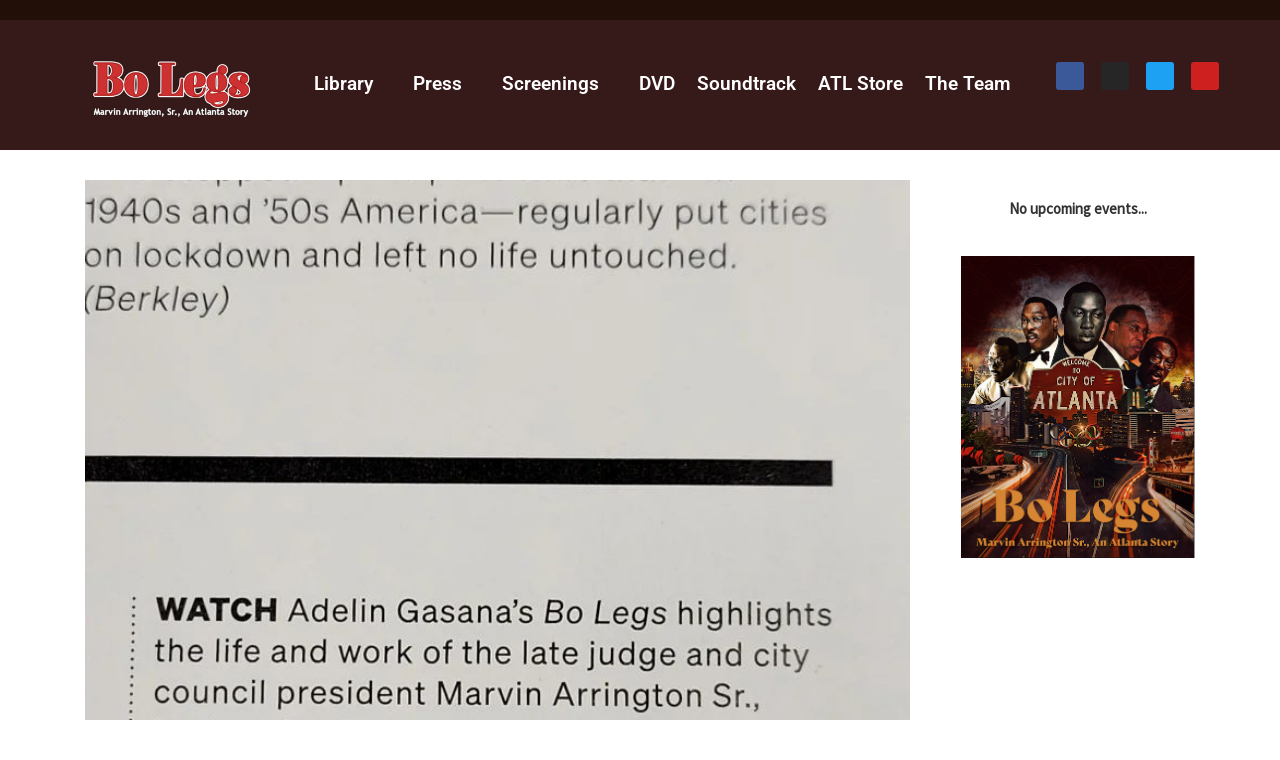

--- FILE ---
content_type: text/html; charset=UTF-8
request_url: https://www.bolegsatl.com/thanks-atlantamagazine-for-featuring-bo-legs-in-the-march-edition/
body_size: 30278
content:
<!DOCTYPE html>
<html lang="en-US">
<head>
	<meta charset="UTF-8" />
	<meta name="viewport" content="width=device-width, initial-scale=1" />
	<link rel="profile" href="http://gmpg.org/xfn/11" />
	<link rel="pingback" href="https://www.bolegsatl.com/xmlrpc.php" />
	<script>(function(html){html.className = html.className.replace(/\bno-js\b/,'js')})(document.documentElement);</script>
        <style id="wfc-base-style" type="text/css">
             .wfc-reset-menu-item-first-letter .navbar .nav>li>a:first-letter {font-size: inherit;}.format-icon:before {color: #5A5A5A;}article .format-icon.tc-hide-icon:before, .safari article.format-video .format-icon.tc-hide-icon:before, .chrome article.format-video .format-icon.tc-hide-icon:before, .safari article.format-image .format-icon.tc-hide-icon:before, .chrome article.format-image .format-icon.tc-hide-icon:before, .safari article.format-gallery .format-icon.tc-hide-icon:before, .safari article.attachment .format-icon.tc-hide-icon:before, .chrome article.format-gallery .format-icon.tc-hide-icon:before, .chrome article.attachment .format-icon.tc-hide-icon:before {content: none!important;}h2#tc-comment-title.tc-hide-icon:before {content: none!important;}.archive .archive-header h1.format-icon.tc-hide-icon:before {content: none!important;}.tc-sidebar h3.widget-title.tc-hide-icon:before {content: none!important;}.footer-widgets h3.widget-title.tc-hide-icon:before {content: none!important;}.tc-hide-icon i, i.tc-hide-icon {display: none !important;}.carousel-control {font-family: "Helvetica Neue", Helvetica, Arial, sans-serif;}.social-block a {font-size: 18px;}footer#footer .colophon .social-block a {font-size: 16px;}.social-block.widget_social a {font-size: 14px;}
        </style>
        <link rel="stylesheet" id="tc-front-gfonts" href="//fonts.googleapis.com/css?family=Asap+Condensed:700%7CCabin+Condensed:700%7CEncode+Sans+Condensed:600%7CBarlow+Semi+Condensed:500%7CCabin:600&display=swap"><style id="wfc-style-fonts-menu_items" type="text/css" data-origin="server">
/* Setting : Menu items */ 
.tc-header .nav__menu li a.nav__link, .tc-sn .nav__menu li a.nav__link, [class*=nav__menu] .nav__link-wrapper .caret__dropdown-toggler {
font-family : 'Asap Condensed'!important;
}

</style><style id="wfc-style-fonts-sidebars_widget_title" type="text/css" data-origin="server">
/* Setting : Sidebar widget titles */ 
.tc-sidebar h3.widget-title {
font-family : 'Cabin Condensed'!important;
}

</style><style id="wfc-style-fonts-sidebars_links" type="text/css" data-origin="server">
/* Setting : Links in sidebars */ 
.tc-sidebar a {
font-family : 'Encode Sans Condensed'!important;
}

</style><style id="wfc-style-fonts-single_post_title" type="text/css" data-origin="server">
/* Setting : Single post/page titles */ 
.single #content .entry-header .entry-title, .page #content .entry-header .entry-title {
font-family : 'Barlow Semi Condensed'!important;
}

</style><style id="wfc-style-fonts-post_hfive" type="text/css" data-origin="server">
/* Setting : H5 headings */ 
#content .entry-content h5 {
font-family : 'Cabin'!important;
}

</style><title>Thanks @atlantamagazine for featuring Bo Legs in the March edition. &#8211; Bo Legs ATL</title>
<meta name='robots' content='max-image-preview:large' />
<link rel='dns-prefetch' href='//www.googletagmanager.com' />
<link rel='dns-prefetch' href='//use.fontawesome.com' />
<link rel="alternate" type="application/rss+xml" title="Bo Legs ATL &raquo; Feed" href="https://www.bolegsatl.com/feed/" />
<link rel="alternate" type="application/rss+xml" title="Bo Legs ATL &raquo; Comments Feed" href="https://www.bolegsatl.com/comments/feed/" />
<link rel="alternate" type="application/rss+xml" title="Bo Legs ATL &raquo; Thanks @atlantamagazine for featuring Bo Legs in the March edition. Comments Feed" href="https://www.bolegsatl.com/thanks-atlantamagazine-for-featuring-bo-legs-in-the-march-edition/feed/" />
<link rel="alternate" title="oEmbed (JSON)" type="application/json+oembed" href="https://www.bolegsatl.com/wp-json/oembed/1.0/embed?url=https%3A%2F%2Fwww.bolegsatl.com%2Fthanks-atlantamagazine-for-featuring-bo-legs-in-the-march-edition%2F" />
<link rel="alternate" title="oEmbed (XML)" type="text/xml+oembed" href="https://www.bolegsatl.com/wp-json/oembed/1.0/embed?url=https%3A%2F%2Fwww.bolegsatl.com%2Fthanks-atlantamagazine-for-featuring-bo-legs-in-the-march-edition%2F&#038;format=xml" />
<style id='wp-img-auto-sizes-contain-inline-css' type='text/css'>
img:is([sizes=auto i],[sizes^="auto," i]){contain-intrinsic-size:3000px 1500px}
/*# sourceURL=wp-img-auto-sizes-contain-inline-css */
</style>
<link rel='stylesheet' id='dashicons-css' href='https://www.bolegsatl.com/wp-includes/css/dashicons.min.css?ver=6.9' type='text/css' media='all' />
<link rel='stylesheet' id='thickbox-css' href='https://www.bolegsatl.com/wp-includes/js/thickbox/thickbox.css?ver=6.9' type='text/css' media='all' />
<link rel='stylesheet' id='hfe-widgets-style-css' href='https://www.bolegsatl.com/wp-content/plugins/header-footer-elementor/inc/widgets-css/frontend.css?ver=2.8.1' type='text/css' media='all' />
<link rel='stylesheet' id='hfe-woo-product-grid-css' href='https://www.bolegsatl.com/wp-content/plugins/header-footer-elementor/inc/widgets-css/woo-products.css?ver=2.8.1' type='text/css' media='all' />
<link rel='stylesheet' id='embedpress-css-css' href='https://www.bolegsatl.com/wp-content/plugins/embedpress/assets/css/embedpress.css?ver=1767646816' type='text/css' media='all' />
<link rel='stylesheet' id='embedpress-blocks-style-css' href='https://www.bolegsatl.com/wp-content/plugins/embedpress/assets/css/blocks.build.css?ver=1767646816' type='text/css' media='all' />
<link rel='stylesheet' id='embedpress-lazy-load-css-css' href='https://www.bolegsatl.com/wp-content/plugins/embedpress/assets/css/lazy-load.css?ver=1767646816' type='text/css' media='all' />
<style id='wp-emoji-styles-inline-css' type='text/css'>

	img.wp-smiley, img.emoji {
		display: inline !important;
		border: none !important;
		box-shadow: none !important;
		height: 1em !important;
		width: 1em !important;
		margin: 0 0.07em !important;
		vertical-align: -0.1em !important;
		background: none !important;
		padding: 0 !important;
	}
/*# sourceURL=wp-emoji-styles-inline-css */
</style>
<link rel='stylesheet' id='wp-block-library-css' href='https://www.bolegsatl.com/wp-includes/css/dist/block-library/style.min.css?ver=6.9' type='text/css' media='all' />
<style id='classic-theme-styles-inline-css' type='text/css'>
/*! This file is auto-generated */
.wp-block-button__link{color:#fff;background-color:#32373c;border-radius:9999px;box-shadow:none;text-decoration:none;padding:calc(.667em + 2px) calc(1.333em + 2px);font-size:1.125em}.wp-block-file__button{background:#32373c;color:#fff;text-decoration:none}
/*# sourceURL=/wp-includes/css/classic-themes.min.css */
</style>
<link rel='stylesheet' id='magnific-popup-css' href='https://www.bolegsatl.com/wp-content/plugins/gutentor/assets/library/magnific-popup/magnific-popup.min.css?ver=1.8.0' type='text/css' media='all' />
<link rel='stylesheet' id='slick-css' href='https://www.bolegsatl.com/wp-content/plugins/gutentor/assets/library/slick/slick.min.css?ver=1.8.1' type='text/css' media='all' />
<link rel='stylesheet' id='visual-portfolio-block-filter-by-category-css' href='https://www.bolegsatl.com/wp-content/plugins/visual-portfolio/build/gutenberg/blocks/filter-by-category/style.css?ver=1762808419' type='text/css' media='all' />
<link rel='stylesheet' id='visual-portfolio-block-pagination-css' href='https://www.bolegsatl.com/wp-content/plugins/visual-portfolio/build/gutenberg/blocks/pagination/style.css?ver=1762808419' type='text/css' media='all' />
<link rel='stylesheet' id='visual-portfolio-block-sort-css' href='https://www.bolegsatl.com/wp-content/plugins/visual-portfolio/build/gutenberg/blocks/sort/style.css?ver=1762808419' type='text/css' media='all' />
<link rel='stylesheet' id='fontawesome-css' href='https://www.bolegsatl.com/wp-content/plugins/gutentor/assets/library/fontawesome/css/all.min.css?ver=5.12.0' type='text/css' media='all' />
<link rel='stylesheet' id='wpness-grid-css' href='https://www.bolegsatl.com/wp-content/plugins/gutentor/assets/library/wpness-grid/wpness-grid.css?ver=1.0.0' type='text/css' media='all' />
<link rel='stylesheet' id='animate-css' href='https://www.bolegsatl.com/wp-content/plugins/gutentor/assets/library/animatecss/animate.min.css?ver=3.7.2' type='text/css' media='all' />
<link rel='stylesheet' id='wp-components-css' href='https://www.bolegsatl.com/wp-includes/css/dist/components/style.min.css?ver=6.9' type='text/css' media='all' />
<link rel='stylesheet' id='wp-preferences-css' href='https://www.bolegsatl.com/wp-includes/css/dist/preferences/style.min.css?ver=6.9' type='text/css' media='all' />
<link rel='stylesheet' id='wp-block-editor-css' href='https://www.bolegsatl.com/wp-includes/css/dist/block-editor/style.min.css?ver=6.9' type='text/css' media='all' />
<link rel='stylesheet' id='wp-reusable-blocks-css' href='https://www.bolegsatl.com/wp-includes/css/dist/reusable-blocks/style.min.css?ver=6.9' type='text/css' media='all' />
<link rel='stylesheet' id='wp-patterns-css' href='https://www.bolegsatl.com/wp-includes/css/dist/patterns/style.min.css?ver=6.9' type='text/css' media='all' />
<link rel='stylesheet' id='wp-editor-css' href='https://www.bolegsatl.com/wp-includes/css/dist/editor/style.min.css?ver=6.9' type='text/css' media='all' />
<link rel='stylesheet' id='gutentor-css' href='https://www.bolegsatl.com/wp-content/plugins/gutentor/dist/blocks.style.build.css?ver=3.5.4' type='text/css' media='all' />
<style id='font-awesome-svg-styles-default-inline-css' type='text/css'>
.svg-inline--fa {
  display: inline-block;
  height: 1em;
  overflow: visible;
  vertical-align: -.125em;
}
/*# sourceURL=font-awesome-svg-styles-default-inline-css */
</style>
<link rel='stylesheet' id='font-awesome-svg-styles-css' href='https://www.bolegsatl.com/wp-content/uploads/font-awesome/v5.15.2/css/svg-with-js.css' type='text/css' media='all' />
<style id='font-awesome-svg-styles-inline-css' type='text/css'>
   .wp-block-font-awesome-icon svg::before,
   .wp-rich-text-font-awesome-icon svg::before {content: unset;}
/*# sourceURL=font-awesome-svg-styles-inline-css */
</style>
<style id='global-styles-inline-css' type='text/css'>
:root{--wp--preset--aspect-ratio--square: 1;--wp--preset--aspect-ratio--4-3: 4/3;--wp--preset--aspect-ratio--3-4: 3/4;--wp--preset--aspect-ratio--3-2: 3/2;--wp--preset--aspect-ratio--2-3: 2/3;--wp--preset--aspect-ratio--16-9: 16/9;--wp--preset--aspect-ratio--9-16: 9/16;--wp--preset--color--black: #000000;--wp--preset--color--cyan-bluish-gray: #abb8c3;--wp--preset--color--white: #ffffff;--wp--preset--color--pale-pink: #f78da7;--wp--preset--color--vivid-red: #cf2e2e;--wp--preset--color--luminous-vivid-orange: #ff6900;--wp--preset--color--luminous-vivid-amber: #fcb900;--wp--preset--color--light-green-cyan: #7bdcb5;--wp--preset--color--vivid-green-cyan: #00d084;--wp--preset--color--pale-cyan-blue: #8ed1fc;--wp--preset--color--vivid-cyan-blue: #0693e3;--wp--preset--color--vivid-purple: #9b51e0;--wp--preset--gradient--vivid-cyan-blue-to-vivid-purple: linear-gradient(135deg,rgb(6,147,227) 0%,rgb(155,81,224) 100%);--wp--preset--gradient--light-green-cyan-to-vivid-green-cyan: linear-gradient(135deg,rgb(122,220,180) 0%,rgb(0,208,130) 100%);--wp--preset--gradient--luminous-vivid-amber-to-luminous-vivid-orange: linear-gradient(135deg,rgb(252,185,0) 0%,rgb(255,105,0) 100%);--wp--preset--gradient--luminous-vivid-orange-to-vivid-red: linear-gradient(135deg,rgb(255,105,0) 0%,rgb(207,46,46) 100%);--wp--preset--gradient--very-light-gray-to-cyan-bluish-gray: linear-gradient(135deg,rgb(238,238,238) 0%,rgb(169,184,195) 100%);--wp--preset--gradient--cool-to-warm-spectrum: linear-gradient(135deg,rgb(74,234,220) 0%,rgb(151,120,209) 20%,rgb(207,42,186) 40%,rgb(238,44,130) 60%,rgb(251,105,98) 80%,rgb(254,248,76) 100%);--wp--preset--gradient--blush-light-purple: linear-gradient(135deg,rgb(255,206,236) 0%,rgb(152,150,240) 100%);--wp--preset--gradient--blush-bordeaux: linear-gradient(135deg,rgb(254,205,165) 0%,rgb(254,45,45) 50%,rgb(107,0,62) 100%);--wp--preset--gradient--luminous-dusk: linear-gradient(135deg,rgb(255,203,112) 0%,rgb(199,81,192) 50%,rgb(65,88,208) 100%);--wp--preset--gradient--pale-ocean: linear-gradient(135deg,rgb(255,245,203) 0%,rgb(182,227,212) 50%,rgb(51,167,181) 100%);--wp--preset--gradient--electric-grass: linear-gradient(135deg,rgb(202,248,128) 0%,rgb(113,206,126) 100%);--wp--preset--gradient--midnight: linear-gradient(135deg,rgb(2,3,129) 0%,rgb(40,116,252) 100%);--wp--preset--font-size--small: 13px;--wp--preset--font-size--medium: 20px;--wp--preset--font-size--large: 36px;--wp--preset--font-size--x-large: 42px;--wp--preset--spacing--20: 0.44rem;--wp--preset--spacing--30: 0.67rem;--wp--preset--spacing--40: 1rem;--wp--preset--spacing--50: 1.5rem;--wp--preset--spacing--60: 2.25rem;--wp--preset--spacing--70: 3.38rem;--wp--preset--spacing--80: 5.06rem;--wp--preset--shadow--natural: 6px 6px 9px rgba(0, 0, 0, 0.2);--wp--preset--shadow--deep: 12px 12px 50px rgba(0, 0, 0, 0.4);--wp--preset--shadow--sharp: 6px 6px 0px rgba(0, 0, 0, 0.2);--wp--preset--shadow--outlined: 6px 6px 0px -3px rgb(255, 255, 255), 6px 6px rgb(0, 0, 0);--wp--preset--shadow--crisp: 6px 6px 0px rgb(0, 0, 0);}:where(.is-layout-flex){gap: 0.5em;}:where(.is-layout-grid){gap: 0.5em;}body .is-layout-flex{display: flex;}.is-layout-flex{flex-wrap: wrap;align-items: center;}.is-layout-flex > :is(*, div){margin: 0;}body .is-layout-grid{display: grid;}.is-layout-grid > :is(*, div){margin: 0;}:where(.wp-block-columns.is-layout-flex){gap: 2em;}:where(.wp-block-columns.is-layout-grid){gap: 2em;}:where(.wp-block-post-template.is-layout-flex){gap: 1.25em;}:where(.wp-block-post-template.is-layout-grid){gap: 1.25em;}.has-black-color{color: var(--wp--preset--color--black) !important;}.has-cyan-bluish-gray-color{color: var(--wp--preset--color--cyan-bluish-gray) !important;}.has-white-color{color: var(--wp--preset--color--white) !important;}.has-pale-pink-color{color: var(--wp--preset--color--pale-pink) !important;}.has-vivid-red-color{color: var(--wp--preset--color--vivid-red) !important;}.has-luminous-vivid-orange-color{color: var(--wp--preset--color--luminous-vivid-orange) !important;}.has-luminous-vivid-amber-color{color: var(--wp--preset--color--luminous-vivid-amber) !important;}.has-light-green-cyan-color{color: var(--wp--preset--color--light-green-cyan) !important;}.has-vivid-green-cyan-color{color: var(--wp--preset--color--vivid-green-cyan) !important;}.has-pale-cyan-blue-color{color: var(--wp--preset--color--pale-cyan-blue) !important;}.has-vivid-cyan-blue-color{color: var(--wp--preset--color--vivid-cyan-blue) !important;}.has-vivid-purple-color{color: var(--wp--preset--color--vivid-purple) !important;}.has-black-background-color{background-color: var(--wp--preset--color--black) !important;}.has-cyan-bluish-gray-background-color{background-color: var(--wp--preset--color--cyan-bluish-gray) !important;}.has-white-background-color{background-color: var(--wp--preset--color--white) !important;}.has-pale-pink-background-color{background-color: var(--wp--preset--color--pale-pink) !important;}.has-vivid-red-background-color{background-color: var(--wp--preset--color--vivid-red) !important;}.has-luminous-vivid-orange-background-color{background-color: var(--wp--preset--color--luminous-vivid-orange) !important;}.has-luminous-vivid-amber-background-color{background-color: var(--wp--preset--color--luminous-vivid-amber) !important;}.has-light-green-cyan-background-color{background-color: var(--wp--preset--color--light-green-cyan) !important;}.has-vivid-green-cyan-background-color{background-color: var(--wp--preset--color--vivid-green-cyan) !important;}.has-pale-cyan-blue-background-color{background-color: var(--wp--preset--color--pale-cyan-blue) !important;}.has-vivid-cyan-blue-background-color{background-color: var(--wp--preset--color--vivid-cyan-blue) !important;}.has-vivid-purple-background-color{background-color: var(--wp--preset--color--vivid-purple) !important;}.has-black-border-color{border-color: var(--wp--preset--color--black) !important;}.has-cyan-bluish-gray-border-color{border-color: var(--wp--preset--color--cyan-bluish-gray) !important;}.has-white-border-color{border-color: var(--wp--preset--color--white) !important;}.has-pale-pink-border-color{border-color: var(--wp--preset--color--pale-pink) !important;}.has-vivid-red-border-color{border-color: var(--wp--preset--color--vivid-red) !important;}.has-luminous-vivid-orange-border-color{border-color: var(--wp--preset--color--luminous-vivid-orange) !important;}.has-luminous-vivid-amber-border-color{border-color: var(--wp--preset--color--luminous-vivid-amber) !important;}.has-light-green-cyan-border-color{border-color: var(--wp--preset--color--light-green-cyan) !important;}.has-vivid-green-cyan-border-color{border-color: var(--wp--preset--color--vivid-green-cyan) !important;}.has-pale-cyan-blue-border-color{border-color: var(--wp--preset--color--pale-cyan-blue) !important;}.has-vivid-cyan-blue-border-color{border-color: var(--wp--preset--color--vivid-cyan-blue) !important;}.has-vivid-purple-border-color{border-color: var(--wp--preset--color--vivid-purple) !important;}.has-vivid-cyan-blue-to-vivid-purple-gradient-background{background: var(--wp--preset--gradient--vivid-cyan-blue-to-vivid-purple) !important;}.has-light-green-cyan-to-vivid-green-cyan-gradient-background{background: var(--wp--preset--gradient--light-green-cyan-to-vivid-green-cyan) !important;}.has-luminous-vivid-amber-to-luminous-vivid-orange-gradient-background{background: var(--wp--preset--gradient--luminous-vivid-amber-to-luminous-vivid-orange) !important;}.has-luminous-vivid-orange-to-vivid-red-gradient-background{background: var(--wp--preset--gradient--luminous-vivid-orange-to-vivid-red) !important;}.has-very-light-gray-to-cyan-bluish-gray-gradient-background{background: var(--wp--preset--gradient--very-light-gray-to-cyan-bluish-gray) !important;}.has-cool-to-warm-spectrum-gradient-background{background: var(--wp--preset--gradient--cool-to-warm-spectrum) !important;}.has-blush-light-purple-gradient-background{background: var(--wp--preset--gradient--blush-light-purple) !important;}.has-blush-bordeaux-gradient-background{background: var(--wp--preset--gradient--blush-bordeaux) !important;}.has-luminous-dusk-gradient-background{background: var(--wp--preset--gradient--luminous-dusk) !important;}.has-pale-ocean-gradient-background{background: var(--wp--preset--gradient--pale-ocean) !important;}.has-electric-grass-gradient-background{background: var(--wp--preset--gradient--electric-grass) !important;}.has-midnight-gradient-background{background: var(--wp--preset--gradient--midnight) !important;}.has-small-font-size{font-size: var(--wp--preset--font-size--small) !important;}.has-medium-font-size{font-size: var(--wp--preset--font-size--medium) !important;}.has-large-font-size{font-size: var(--wp--preset--font-size--large) !important;}.has-x-large-font-size{font-size: var(--wp--preset--font-size--x-large) !important;}
:where(.wp-block-post-template.is-layout-flex){gap: 1.25em;}:where(.wp-block-post-template.is-layout-grid){gap: 1.25em;}
:where(.wp-block-term-template.is-layout-flex){gap: 1.25em;}:where(.wp-block-term-template.is-layout-grid){gap: 1.25em;}
:where(.wp-block-columns.is-layout-flex){gap: 2em;}:where(.wp-block-columns.is-layout-grid){gap: 2em;}
:root :where(.wp-block-pullquote){font-size: 1.5em;line-height: 1.6;}
:where(.wp-block-visual-portfolio-loop.is-layout-flex){gap: 1.25em;}:where(.wp-block-visual-portfolio-loop.is-layout-grid){gap: 1.25em;}
/*# sourceURL=global-styles-inline-css */
</style>
<style id='productx-global-style-inline-css' type='text/css'>
:root {
			--productx-color1: #037fff;
			--productx-color2: #026fe0;
			--productx-color3: #071323;
			--productx-color4: #132133;
			--productx-color5: #34495e;
			--productx-color6: #787676;
			--productx-color7: #f0f2f3;
			--productx-color8: #f8f9fa;
			--productx-color9: #ffffff;
			}/*wopb_compare_start*/.wopb-compare-btn.wopb-compare-shop-btn{font-size: 14px;font-weight: normal;text-decoration: none;color: rgba(7, 7, 7, 1);background-color: unset;border: 0px solid ;padding: 0px 0px 0px 0px ;}.wopb-compare-btn.wopb-compare-shop-btn:hover{color: rgba(255, 23, 107, 1);background-color: unset;}.wopb-compare-btn.wopb-compare-shop-btn svg{height: 16px;width: 16px;margin-bottom: -2px;}.wopb-compare-btn.wopb-compare-single-btn{font-size: 14px;font-weight: normal;text-decoration: none;color: rgba(7, 7, 7, 1);background-color: unset;border: 0px solid ;padding: 0px 0px 0px 0px ;}.wopb-compare-btn.wopb-compare-single-btn:hover{color: rgba(255, 23, 107, 1);background-color: unset;}.wopb-compare-btn.wopb-compare-single-btn svg{height: 16px;width: 16px;margin-bottom: -2px;}.wopb-compare-nav-item{font-size: 14px;font-weight: normal;text-decoration: none;color: unset;background-color: unset;border: 0px solid ;padding: 0px 0px 0px 0px ;}.wopb-compare-nav-item:hover{color: unset;background-color: unset;}.wopb-compare-nav-item .wopb-compare-icon svg{height: 18px;width: 18px;}.wopb-compare-table .wopb-cart-action .wopb-add-to-cart{font-size: 16px;font-weight: normal;text-decoration: none;color: #ffffff;background-color: #ff176b;border: 0px solid ;border-radius: 4px;padding: 10px 20px 10px 20px ;}.wopb-compare-table .wopb-cart-action .wopb-add-to-cart:hover{color: #ffffff;background-color: #ff176b;}.wopb-compare-table th{font-size: 16px;font-weight: normal;text-decoration: none;color: #070C1A;}.wopb-compare-table th:hover{color: #070C1A;}.wopb-compare-table tbody td{font-size: 14px;font-weight: normal;text-decoration: none;color: #5A5A5A;}.wopb-compare-table tbody td:hover{color: #5A5A5A;}.wopb-compare-table{border-collapse: collapse;}.wopb-compare-table th, .wopb-compare-table td{border: 1px solid #E5E5E5;padding: 12px 12px 12px 12px ;}/*wopb_compare_stop*//*wopb_quickview_start*/.wopb-quickview-btn.wopb-quick-addon-btn {font-size: 14px;font-weight: normal !important;text-decoration: none;color: rgba(7, 7, 7, 1);background-color: unset;border: 0px solid ;padding: 0px 0px 0px 0px ;}.wopb-quickview-btn.wopb-quick-addon-btn:hover {color: rgba(255, 23, 107, 1);background-color: unset;}.wopb-quickview-btn.wopb-quick-addon-btn svg{height: 16px;width: 16px;}body .wopb-quick-view-wrapper .wopb-modal-content,body .wopb-popup-body:has(.wopb-quick-view-wrapper),body .wopb-quick-view-wrapper .wopb-zoom-image-outer.wopb-zoom-1,body .wopb-quick-view-image div.wopb-image-sticky,body .wopb-quick-view-image.wopb-image-sticky {background-color: #FFFFFF;}.wopb-quick-view-wrapper .product_title {font-size: 14px;font-weight: normal !important;text-decoration: none;color: #070707;}.wopb-quick-view-wrapper .product_title:hover {color: #070707;}.wopb-quick-view-wrapper .wopb-quick-view-content,.wopb-quick-view-wrapper .wopb-product-info {gap: 15px;}.wopb-quick-view-wrapper .single_add_to_cart_button.wopb-quickview-buy-btn {margin-top: 15px;}.wopb-quick-view-wrapper form.cart button.single_add_to_cart_button,.wopb-quick-view-wrapper .single_add_to_cart_button.wopb-quickview-buy-btn,.wopb-quick-view-wrapper .wopb-compare-btn.wopb-compare-shop-btn,.wopb-quick-view-wrapper .wopb-wishlist-add.wopb-wishlist-shop-btn,.wopb-quick-view-wrapper .wopb-chunk-price-label{font-size: 14px;font-weight: normal !important;text-decoration: none;color: #ffffff;background-color: #ff176b;border: 1px solid #ff176b;}.wopb-quick-view-wrapper form.cart button.single_add_to_cart_button:hover,.wopb-quick-view-wrapper .single_add_to_cart_button.wopb-quickview-buy-btn:hover,.wopb-quick-view-wrapper .wopb-compare-btn.wopb-compare-shop-btn:hover,.wopb-quick-view-wrapper .wopb-wishlist-add.wopb-wishlist-shop-btn:hover,.wopb-quick-view-wrapper .wopb-chunk-price-label:hover{color: #ff176b;background-color: #ffffff;border: 1px solid #ff176b;}/*wopb_quickview_stop*//*wopb_wishlist_start*/.wopb-wishlist-add.wopb-wishlist-shop-btn{font-size: 14px;font-weight: normal;text-decoration: none;color: rgba(7, 7, 7, 1);background-color: unset;border: 0px solid ;padding: 0px 0px 0px 0px ;}.wopb-wishlist-add.wopb-wishlist-shop-btn:hover{color: rgba(255, 23, 107, 1);background-color: unset;}.wopb-wishlist-add.wopb-wishlist-shop-btn svg{height: 16px;width: 16px;margin-bottom: -2px;}.wopb-wishlist-add.wopb-wishlist-single-btn{font-size: 14px;font-weight: normal;text-decoration: none;color: rgba(7, 7, 7, 1);background-color: unset;border: 0px solid ;padding: 0px 0px 0px 0px ;}.wopb-wishlist-add.wopb-wishlist-single-btn:hover{color: rgba(255, 23, 107, 1);background-color: unset;}.wopb-wishlist-add.wopb-wishlist-single-btn svg{height: 16px;width: 16px;margin-bottom: -2px;}.wopb-wishlist-nav-item{font-size: 16px;font-weight: normal;text-decoration: none;color: unset;background-color: unset;border: 0px solid ;padding: 0px 0px 0px 0px ;}.wopb-wishlist-nav-item:hover{color: unset;background-color: unset;}.wopb-wishlist-nav-item .wopb-wishlist-icon svg{height: 18px;width: 18px;}.wopb-wishlist-modal .wopb-wishlist-table-body table thead{font-weight: normal;text-decoration: none;background-color: #ededed;}.wopb-wishlist-modal .wopb-wishlist-table-body table thead:hover{background-color: #ededed;}.wopb-wishlist-table-body thead th{font-size: 16px;font-weight: normal;text-decoration: none;color: #000000;}.wopb-wishlist-table-body thead th:hover{color: #000000;}.wopb-wishlist-table-body tbody td{font-size: 14px;font-weight: normal;text-decoration: none;color: #000000;}.wopb-wishlist-table-body tbody td:hover{color: #000000;}.wopb-wishlist-modal table{border-collapse: collapse;}.wopb-wishlist-table-body th, .wopb-wishlist-table-body td{border: 1px solid rgba(0, 0, 0, .08);}/*wopb_wishlist_stop*/
/*# sourceURL=productx-global-style-inline-css */
</style>
<link rel='stylesheet' id='wopb-css-css' href='https://www.bolegsatl.com/wp-content/plugins/product-blocks/assets/css/wopb.css?ver=4.3.9' type='text/css' media='all' />
<link rel='stylesheet' id='woocommerce-layout-css' href='https://www.bolegsatl.com/wp-content/plugins/woocommerce/assets/css/woocommerce-layout.css?ver=10.4.3' type='text/css' media='all' />
<link rel='stylesheet' id='woocommerce-smallscreen-css' href='https://www.bolegsatl.com/wp-content/plugins/woocommerce/assets/css/woocommerce-smallscreen.css?ver=10.4.3' type='text/css' media='only screen and (max-width: 768px)' />
<link rel='stylesheet' id='woocommerce-general-css' href='https://www.bolegsatl.com/wp-content/plugins/woocommerce/assets/css/woocommerce.css?ver=10.4.3' type='text/css' media='all' />
<style id='woocommerce-inline-inline-css' type='text/css'>
.woocommerce form .form-row .required { visibility: visible; }
/*# sourceURL=woocommerce-inline-inline-css */
</style>
<link rel='stylesheet' id='hfe-style-css' href='https://www.bolegsatl.com/wp-content/plugins/header-footer-elementor/assets/css/header-footer-elementor.css?ver=2.8.1' type='text/css' media='all' />
<link rel='stylesheet' id='elementor-icons-css' href='https://www.bolegsatl.com/wp-content/plugins/elementor/assets/lib/eicons/css/elementor-icons.min.css?ver=5.45.0' type='text/css' media='all' />
<link rel='stylesheet' id='elementor-frontend-css' href='https://www.bolegsatl.com/wp-content/plugins/elementor/assets/css/frontend.min.css?ver=3.34.1' type='text/css' media='all' />
<link rel='stylesheet' id='elementor-post-2306-css' href='https://www.bolegsatl.com/wp-content/uploads/elementor/css/post-2306.css?ver=1768251624' type='text/css' media='all' />
<link rel='stylesheet' id='wopb-style-css' href='https://www.bolegsatl.com/wp-content/plugins/product-blocks/assets/css/blocks.style.css?ver=4.3.9' type='text/css' media='all' />
<link rel='stylesheet' id='elementor-post-4958-css' href='https://www.bolegsatl.com/wp-content/uploads/elementor/css/post-4958.css?ver=1768251624' type='text/css' media='all' />
<link rel='stylesheet' id='elementor-post-5049-css' href='https://www.bolegsatl.com/wp-content/uploads/elementor/css/post-5049.css?ver=1768251624' type='text/css' media='all' />
<link rel='stylesheet' id='customizr-main-css' href='https://www.bolegsatl.com/wp-content/themes/customizr-pro/assets/front/css/style.min.css?ver=2.4.7' type='text/css' media='all' />
<style id='customizr-main-inline-css' type='text/css'>
::-moz-selection{background-color:#aa1611}::selection{background-color:#aa1611}a,.btn-skin:active,.btn-skin:focus,.btn-skin:hover,.btn-skin.inverted,.grid-container__classic .post-type__icon,.post-type__icon:hover .icn-format,.grid-container__classic .post-type__icon:hover .icn-format,[class*='grid-container__'] .entry-title a.czr-title:hover,input[type=checkbox]:checked::before,.woocommerce button.button[type=submit]:hover,.woocommerce #respond input#submit:hover,.woocommerce input#submit:hover,.woocommerce input.button:hover,.woocommerce a.button:hover,.woocommerce .button.add_to_cart_button:hover,.woocommerce #respond input#submit:focus,.woocommerce input#submit:focus,.woocommerce input.button:focus,.woocommerce a.button:focus,.woocommerce .button.add_to_cart_button:focus,.woocommerce #respond input#submit:active,.woocommerce input#submit:active,.woocommerce input.button:active,.woocommerce a.button:active,.woocommerce .button.add_to_cart_button:active{color:#aa1611}.czr-css-loader > div ,.btn-skin,.btn-skin:active,.btn-skin:focus,.btn-skin:hover,.btn-skin-h-dark,.btn-skin-h-dark.inverted:active,.btn-skin-h-dark.inverted:focus,.btn-skin-h-dark.inverted:hover,.woocommerce .woocommerce-info,.woocommerce .woocommerce-message,.woocommerce button.button[type=submit],.woocommerce #respond input#submit,.woocommerce input#submit,.woocommerce input.button,.woocommerce a.button,.woocommerce .button.add_to_cart_button,.woocommerce button.button[type=submit]:hover,.woocommerce #respond input#submit:hover,.woocommerce input#submit:hover,.woocommerce input.button:hover,.woocommerce a.button:hover,.woocommerce .button.add_to_cart_button:hover,.woocommerce button.button[type=submit]:focus,.woocommerce #respond input#submit:focus,.woocommerce input#submit:focus,.woocommerce input.button:focus,.woocommerce a.button:focus,.woocommerce .button.add_to_cart_button:focus,.woocommerce button.button[type=submit]:active,.woocommerce #respond input#submit:active,.woocommerce input#submit:active,.woocommerce input.button:active,.woocommerce a.button:active,.woocommerce .button.add_to_cart_button:active{border-color:#aa1611}.tc-header.border-top{border-top-color:#aa1611}[class*='grid-container__'] .entry-title a:hover::after,.grid-container__classic .post-type__icon,.btn-skin,.btn-skin.inverted:active,.btn-skin.inverted:focus,.btn-skin.inverted:hover,.btn-skin-h-dark,.btn-skin-h-dark.inverted:active,.btn-skin-h-dark.inverted:focus,.btn-skin-h-dark.inverted:hover,.sidebar .widget-title::after,input[type=radio]:checked::before,.woocommerce button.button[type=submit],.woocommerce #respond input#submit,.woocommerce input#submit,.woocommerce input.button,.woocommerce a.button,.woocommerce .button.add_to_cart_button{background-color:#aa1611}.btn-skin-light:active,.btn-skin-light:focus,.btn-skin-light:hover,.btn-skin-light.inverted{color:#e9261f}input:not([type='submit']):not([type='button']):not([type='number']):not([type='checkbox']):not([type='radio']):focus,textarea:focus,.btn-skin-light,.btn-skin-light.inverted,.btn-skin-light:active,.btn-skin-light:focus,.btn-skin-light:hover,.btn-skin-light.inverted:active,.btn-skin-light.inverted:focus,.btn-skin-light.inverted:hover{border-color:#e9261f}.btn-skin-light,.btn-skin-light.inverted:active,.btn-skin-light.inverted:focus,.btn-skin-light.inverted:hover{background-color:#e9261f}.btn-skin-lightest:active,.btn-skin-lightest:focus,.btn-skin-lightest:hover,.btn-skin-lightest.inverted{color:#eb3c36}.btn-skin-lightest,.btn-skin-lightest.inverted,.btn-skin-lightest:active,.btn-skin-lightest:focus,.btn-skin-lightest:hover,.btn-skin-lightest.inverted:active,.btn-skin-lightest.inverted:focus,.btn-skin-lightest.inverted:hover{border-color:#eb3c36}.btn-skin-lightest,.btn-skin-lightest.inverted:active,.btn-skin-lightest.inverted:focus,.btn-skin-lightest.inverted:hover{background-color:#eb3c36}.pagination,a:hover,a:focus,a:active,.btn-skin-dark:active,.btn-skin-dark:focus,.btn-skin-dark:hover,.btn-skin-dark.inverted,.btn-skin-dark-oh:active,.btn-skin-dark-oh:focus,.btn-skin-dark-oh:hover,.post-info a:not(.btn):hover,.grid-container__classic .post-type__icon .icn-format,[class*='grid-container__'] .hover .entry-title a,.widget-area a:not(.btn):hover,a.czr-format-link:hover,.format-link.hover a.czr-format-link,button[type=submit]:hover,button[type=submit]:active,button[type=submit]:focus,input[type=submit]:hover,input[type=submit]:active,input[type=submit]:focus,.tabs .nav-link:hover,.tabs .nav-link.active,.tabs .nav-link.active:hover,.tabs .nav-link.active:focus,.woocommerce input#submit[class*=alt]:hover,.woocommerce input.button[class*=alt]:hover,.woocommerce a.button[class*=alt]:hover,.woocommerce button.button[class*=alt]:hover,.woocommerce input#submit.alt.disabled:hover,.woocommerce input.button.alt.disabled:hover,.woocommerce button.button.alt.disabled:hover,.woocommerce a.button.alt.disabled:hover,.woocommerce input#submit[class*=alt]:focus,.woocommerce input.button[class*=alt]:focus,.woocommerce a.button[class*=alt]:focus,.woocommerce button.button[class*=alt]:focus,.woocommerce input#submit.alt.disabled:focus,.woocommerce input.button.alt.disabled:focus,.woocommerce button.button.alt.disabled:focus,.woocommerce a.button.alt.disabled:focus,.woocommerce input#submit[class*=alt]:active,.woocommerce input.button[class*=alt]:active,.woocommerce a.button[class*=alt]:active,.woocommerce button.button[class*=alt]:active,.woocommerce input#submit.alt.disabled:active,.woocommerce input.button.alt.disabled:active,.woocommerce button.button.alt.disabled:active,.woocommerce a.button.alt.disabled:active,.woocommerce #content div.product .woocommerce-tabs ul.tabs li a:hover,.woocommerce #content div.product .woocommerce-tabs ul.tabs li.active a{color:#720f0b}.grid-container__classic.tc-grid-border .grid__item,.btn-skin-dark,.btn-skin-dark.inverted,button[type=submit],input[type=submit],.btn-skin-dark:active,.btn-skin-dark:focus,.btn-skin-dark:hover,.btn-skin-dark.inverted:active,.btn-skin-dark.inverted:focus,.btn-skin-dark.inverted:hover,.btn-skin-h-dark:active,.btn-skin-h-dark:focus,.btn-skin-h-dark:hover,.btn-skin-h-dark.inverted,.btn-skin-h-dark.inverted,.btn-skin-h-dark.inverted,.btn-skin-dark-oh:active,.btn-skin-dark-oh:focus,.btn-skin-dark-oh:hover,.btn-skin-dark-oh.inverted:active,.btn-skin-dark-oh.inverted:focus,.btn-skin-dark-oh.inverted:hover,button[type=submit]:hover,button[type=submit]:active,button[type=submit]:focus,input[type=submit]:hover,input[type=submit]:active,input[type=submit]:focus,.woocommerce input#submit[class*=alt]:hover,.woocommerce input.button[class*=alt]:hover,.woocommerce a.button[class*=alt]:hover,.woocommerce button.button[class*=alt]:hover,.woocommerce input#submit.alt.disabled:hover,.woocommerce input.button.alt.disabled:hover,.woocommerce button.button.alt.disabled:hover,.woocommerce a.button.alt.disabled:hover,.woocommerce input#submit[class*=alt]:focus,.woocommerce input.button[class*=alt]:focus,.woocommerce a.button[class*=alt]:focus,.woocommerce button.button[class*=alt]:focus,.woocommerce input#submit.alt.disabled:focus,.woocommerce input.button.alt.disabled:focus,.woocommerce button.button.alt.disabled:focus,.woocommerce a.button.alt.disabled:focus,.woocommerce input#submit[class*=alt]:active,.woocommerce input.button[class*=alt]:active,.woocommerce a.button[class*=alt]:active,.woocommerce button.button[class*=alt]:active,.woocommerce input#submit.alt.disabled:active,.woocommerce input.button.alt.disabled:active,.woocommerce button.button.alt.disabled:active,.woocommerce a.button.alt.disabled:active,.woocommerce input#submit[class*=alt],.woocommerce input.button[class*=alt],.woocommerce a.button[class*=alt],.woocommerce button.button[class*=alt],.woocommerce input#submit.alt.disabled,.woocommerce input.button.alt.disabled,.woocommerce button.button.alt.disabled,.woocommerce a.button.alt.disabled{border-color:#720f0b}.btn-skin-dark,.btn-skin-dark.inverted:active,.btn-skin-dark.inverted:focus,.btn-skin-dark.inverted:hover,.btn-skin-h-dark:active,.btn-skin-h-dark:focus,.btn-skin-h-dark:hover,.btn-skin-h-dark.inverted,.btn-skin-h-dark.inverted,.btn-skin-h-dark.inverted,.btn-skin-dark-oh.inverted:active,.btn-skin-dark-oh.inverted:focus,.btn-skin-dark-oh.inverted:hover,.grid-container__classic .post-type__icon:hover,button[type=submit],input[type=submit],.czr-link-hover-underline .widgets-list-layout-links a:not(.btn)::before,.czr-link-hover-underline .widget_archive a:not(.btn)::before,.czr-link-hover-underline .widget_nav_menu a:not(.btn)::before,.czr-link-hover-underline .widget_rss ul a:not(.btn)::before,.czr-link-hover-underline .widget_recent_entries a:not(.btn)::before,.czr-link-hover-underline .widget_categories a:not(.btn)::before,.czr-link-hover-underline .widget_meta a:not(.btn)::before,.czr-link-hover-underline .widget_recent_comments a:not(.btn)::before,.czr-link-hover-underline .widget_pages a:not(.btn)::before,.czr-link-hover-underline .widget_calendar a:not(.btn)::before,[class*='grid-container__'] .hover .entry-title a::after,a.czr-format-link::before,.comment-author a::before,.comment-link::before,.tabs .nav-link.active::before,.woocommerce input#submit[class*=alt],.woocommerce input.button[class*=alt],.woocommerce a.button[class*=alt],.woocommerce button.button[class*=alt],.woocommerce input#submit.alt.disabled,.woocommerce input.button.alt.disabled,.woocommerce button.button.alt.disabled,.woocommerce a.button.alt.disabled,.woocommerce #content div.product .woocommerce-tabs ul.tabs li.active a::before,.czr-link-hover-underline .widget_product_categories a:not(.btn)::before{background-color:#720f0b}.btn-skin-dark-shaded:active,.btn-skin-dark-shaded:focus,.btn-skin-dark-shaded:hover,.btn-skin-dark-shaded.inverted{background-color:rgba(114,15,11,0.2)}.btn-skin-dark-shaded,.btn-skin-dark-shaded.inverted:active,.btn-skin-dark-shaded.inverted:focus,.btn-skin-dark-shaded.inverted:hover{background-color:rgba(114,15,11,0.8)}.tc-header,#tc-sn .tc-sn-inner,.czr-overlay,.add-menu-button,.tc-header .socials a,.tc-header .socials a:focus,.tc-header .socials a:active,.nav__utils,.nav__utils a,.nav__utils a:focus,.nav__utils a:active,.header-contact__info a,.header-contact__info a:focus,.header-contact__info a:active,.czr-overlay a:hover,.dropdown-menu,.tc-header .navbar-brand-sitename,[class*=nav__menu] .nav__link,[class*=nav__menu] .nav__link-wrapper .caret__dropdown-toggler,[class*=nav__menu] .dropdown-menu .nav__link,[class*=nav__menu] .dropdown-item .nav__link:hover,.tc-header form.czr-form label,.czr-overlay form.czr-form label,.tc-header .czr-form input:not([type='submit']):not([type='button']):not([type='number']):not([type='checkbox']):not([type='radio']),.tc-header .czr-form textarea,.tc-header .czr-form .form-control,.czr-overlay .czr-form input:not([type='submit']):not([type='button']):not([type='number']):not([type='checkbox']):not([type='radio']),.czr-overlay .czr-form textarea,.czr-overlay .czr-form .form-control,.tc-header h1,.tc-header h2,.tc-header h3,.tc-header h4,.tc-header h5,.tc-header h6{color:#ffffff}.tc-header .czr-form input:not([type='submit']):not([type='button']):not([type='number']):not([type='checkbox']):not([type='radio']),.tc-header .czr-form textarea,.tc-header .czr-form .form-control,.czr-overlay .czr-form input:not([type='submit']):not([type='button']):not([type='number']):not([type='checkbox']):not([type='radio']),.czr-overlay .czr-form textarea,.czr-overlay .czr-form .form-control{border-color:#ffffff}.ham__toggler-span-wrapper .line,[class*=nav__menu] .nav__title::before{background-color:#ffffff}.header-tagline,[class*=nav__menu] .nav__link:hover,[class*=nav__menu] .nav__link-wrapper .caret__dropdown-toggler:hover,[class*=nav__menu] .show:not(.dropdown-item) > .nav__link,[class*=nav__menu] .show:not(.dropdown-item) > .nav__link-wrapper .nav__link,.czr-highlight-contextual-menu-items [class*=nav__menu] li:not(.dropdown-item).current-active > .nav__link,.czr-highlight-contextual-menu-items [class*=nav__menu] li:not(.dropdown-item).current-active > .nav__link-wrapper .nav__link,.czr-highlight-contextual-menu-items [class*=nav__menu] .current-menu-item > .nav__link,.czr-highlight-contextual-menu-items [class*=nav__menu] .current-menu-item > .nav__link-wrapper .nav__link,[class*=nav__menu] .dropdown-item .nav__link,.czr-overlay a,.tc-header .socials a:hover,.nav__utils a:hover,.czr-highlight-contextual-menu-items .nav__utils a.current-active,.header-contact__info a:hover,.tc-header .czr-form .form-group.in-focus label,.czr-overlay .czr-form .form-group.in-focus label{color:rgba(255,255,255,0.7)}.nav__utils .ham-toggler-menu.czr-collapsed:hover .line{background-color:rgba(255,255,255,0.7)}.topbar-navbar__wrapper,.dropdown-item:not(:last-of-type){border-color:rgba(255,255,255,0.09)}.tc-header{border-bottom-color:rgba(255,255,255,0.09)}#tc-sn{outline-color:rgba(255,255,255,0.09)}.mobile-nav__container,.header-search__container,.mobile-nav__nav,.vertical-nav > li:not(:last-of-type){border-color:rgba(255,255,255,0.075)}.tc-header,#tc-sn .tc-sn-inner,.dropdown-menu,.dropdown-item:active,.dropdown-item:focus,.dropdown-item:hover{background-color:#3a1401}.sticky-transparent.is-sticky .mobile-sticky,.sticky-transparent.is-sticky .desktop-sticky,.sticky-transparent.is-sticky .mobile-nav__nav,.header-transparent:not(.is-sticky) .mobile-nav__nav,.header-transparent:not(.is-sticky) .dropdown-menu{background-color:rgba(58,20,1,0.9)}.czr-overlay{background-color:rgba(58,20,1,0.98)}.dropdown-item:before,.vertical-nav .caret__dropdown-toggler{background-color:rgba(197,235,254,0.045)}
              body {
                font-size : 1.00rem;
                line-height : 1.5em;
              }

.sticky-enabled .czr-wccart-off .primary-nav__woocart { display: none; }
                  .logo-center .primary-nav__woocart .dropdown-menu,
                  .logo-left .primary-nav__woocart .dropdown-menu{ right: 0; left: auto; }/*open left*/
            
#czr-push-footer { display: none; visibility: hidden; }
        .czr-sticky-footer #czr-push-footer.sticky-footer-enabled { display: block; }
        
/*# sourceURL=customizr-main-inline-css */
</style>
<link rel='stylesheet' id='font-awesome-official-css' href='https://use.fontawesome.com/releases/v5.15.2/css/all.css' type='text/css' media='all' integrity="sha384-vSIIfh2YWi9wW0r9iZe7RJPrKwp6bG+s9QZMoITbCckVJqGCCRhc+ccxNcdpHuYu" crossorigin="anonymous" />
<link rel='stylesheet' id='wopb-modal-css-css' href='https://www.bolegsatl.com/wp-content/plugins/product-blocks/assets/css/modal.min.css?ver=4.3.9' type='text/css' media='all' />
<link rel='stylesheet' id='wopb-animation-css-css' href='https://www.bolegsatl.com/wp-content/plugins/product-blocks/assets/css/animation.min.css?ver=4.3.9' type='text/css' media='all' />
<link rel='stylesheet' id='wopb-compare-style-css' href='https://www.bolegsatl.com/wp-content/plugins/product-blocks/addons/compare/css/compare.min.css?ver=4.3.9' type='text/css' media='all' />
<link rel='stylesheet' id='wopb-flip-image-style-css' href='https://www.bolegsatl.com/wp-content/plugins/product-blocks/addons/flip_image/css/flip_image.min.css?ver=4.3.9' type='text/css' media='all' />
<link rel='stylesheet' id='wopb-quickview-style-css' href='https://www.bolegsatl.com/wp-content/plugins/product-blocks/addons/quick_view/css/quick_view.min.css?ver=4.3.9' type='text/css' media='all' />
<link rel='stylesheet' id='wopb-slick-style-css' href='https://www.bolegsatl.com/wp-content/plugins/product-blocks/assets/css/slick.css?ver=4.3.9' type='text/css' media='all' />
<link rel='stylesheet' id='wopb-slick-theme-style-css' href='https://www.bolegsatl.com/wp-content/plugins/product-blocks/assets/css/slick-theme.css?ver=4.3.9' type='text/css' media='all' />
<link rel='stylesheet' id='wopb-variation-swatches-style-css' href='https://www.bolegsatl.com/wp-content/plugins/product-blocks/addons/variation_swatches/css/variation_swatches.css?ver=4.3.9' type='text/css' media='all' />
<link rel='stylesheet' id='wopb-wishlist-style-css' href='https://www.bolegsatl.com/wp-content/plugins/product-blocks/addons/wishlist/css/wishlist.css?ver=4.3.9' type='text/css' media='all' />
<link rel='stylesheet' id='hfe-elementor-icons-css' href='https://www.bolegsatl.com/wp-content/plugins/elementor/assets/lib/eicons/css/elementor-icons.min.css?ver=5.34.0' type='text/css' media='all' />
<link rel='stylesheet' id='hfe-icons-list-css' href='https://www.bolegsatl.com/wp-content/plugins/elementor/assets/css/widget-icon-list.min.css?ver=3.24.3' type='text/css' media='all' />
<link rel='stylesheet' id='hfe-social-icons-css' href='https://www.bolegsatl.com/wp-content/plugins/elementor/assets/css/widget-social-icons.min.css?ver=3.24.0' type='text/css' media='all' />
<link rel='stylesheet' id='hfe-social-share-icons-brands-css' href='https://www.bolegsatl.com/wp-content/plugins/elementor/assets/lib/font-awesome/css/brands.css?ver=5.15.3' type='text/css' media='all' />
<link rel='stylesheet' id='hfe-social-share-icons-fontawesome-css' href='https://www.bolegsatl.com/wp-content/plugins/elementor/assets/lib/font-awesome/css/fontawesome.css?ver=5.15.3' type='text/css' media='all' />
<link rel='stylesheet' id='hfe-nav-menu-icons-css' href='https://www.bolegsatl.com/wp-content/plugins/elementor/assets/lib/font-awesome/css/solid.css?ver=5.15.3' type='text/css' media='all' />
<link rel='stylesheet' id='font-awesome-official-v4shim-css' href='https://use.fontawesome.com/releases/v5.15.2/css/v4-shims.css' type='text/css' media='all' integrity="sha384-1CjXmylX8++C7CVZORGA9EwcbYDfZV2D4Kl1pTm3hp2I/usHDafIrgBJNuRTDQ4f" crossorigin="anonymous" />
<style id='font-awesome-official-v4shim-inline-css' type='text/css'>
@font-face {
font-family: "FontAwesome";
font-display: block;
src: url("https://use.fontawesome.com/releases/v5.15.2/webfonts/fa-brands-400.eot"),
		url("https://use.fontawesome.com/releases/v5.15.2/webfonts/fa-brands-400.eot?#iefix") format("embedded-opentype"),
		url("https://use.fontawesome.com/releases/v5.15.2/webfonts/fa-brands-400.woff2") format("woff2"),
		url("https://use.fontawesome.com/releases/v5.15.2/webfonts/fa-brands-400.woff") format("woff"),
		url("https://use.fontawesome.com/releases/v5.15.2/webfonts/fa-brands-400.ttf") format("truetype"),
		url("https://use.fontawesome.com/releases/v5.15.2/webfonts/fa-brands-400.svg#fontawesome") format("svg");
}

@font-face {
font-family: "FontAwesome";
font-display: block;
src: url("https://use.fontawesome.com/releases/v5.15.2/webfonts/fa-solid-900.eot"),
		url("https://use.fontawesome.com/releases/v5.15.2/webfonts/fa-solid-900.eot?#iefix") format("embedded-opentype"),
		url("https://use.fontawesome.com/releases/v5.15.2/webfonts/fa-solid-900.woff2") format("woff2"),
		url("https://use.fontawesome.com/releases/v5.15.2/webfonts/fa-solid-900.woff") format("woff"),
		url("https://use.fontawesome.com/releases/v5.15.2/webfonts/fa-solid-900.ttf") format("truetype"),
		url("https://use.fontawesome.com/releases/v5.15.2/webfonts/fa-solid-900.svg#fontawesome") format("svg");
}

@font-face {
font-family: "FontAwesome";
font-display: block;
src: url("https://use.fontawesome.com/releases/v5.15.2/webfonts/fa-regular-400.eot"),
		url("https://use.fontawesome.com/releases/v5.15.2/webfonts/fa-regular-400.eot?#iefix") format("embedded-opentype"),
		url("https://use.fontawesome.com/releases/v5.15.2/webfonts/fa-regular-400.woff2") format("woff2"),
		url("https://use.fontawesome.com/releases/v5.15.2/webfonts/fa-regular-400.woff") format("woff"),
		url("https://use.fontawesome.com/releases/v5.15.2/webfonts/fa-regular-400.ttf") format("truetype"),
		url("https://use.fontawesome.com/releases/v5.15.2/webfonts/fa-regular-400.svg#fontawesome") format("svg");
unicode-range: U+F004-F005,U+F007,U+F017,U+F022,U+F024,U+F02E,U+F03E,U+F044,U+F057-F059,U+F06E,U+F070,U+F075,U+F07B-F07C,U+F080,U+F086,U+F089,U+F094,U+F09D,U+F0A0,U+F0A4-F0A7,U+F0C5,U+F0C7-F0C8,U+F0E0,U+F0EB,U+F0F3,U+F0F8,U+F0FE,U+F111,U+F118-F11A,U+F11C,U+F133,U+F144,U+F146,U+F14A,U+F14D-F14E,U+F150-F152,U+F15B-F15C,U+F164-F165,U+F185-F186,U+F191-F192,U+F1AD,U+F1C1-F1C9,U+F1CD,U+F1D8,U+F1E3,U+F1EA,U+F1F6,U+F1F9,U+F20A,U+F247-F249,U+F24D,U+F254-F25B,U+F25D,U+F267,U+F271-F274,U+F279,U+F28B,U+F28D,U+F2B5-F2B6,U+F2B9,U+F2BB,U+F2BD,U+F2C1-F2C2,U+F2D0,U+F2D2,U+F2DC,U+F2ED,U+F328,U+F358-F35B,U+F3A5,U+F3D1,U+F410,U+F4AD;
}
/*# sourceURL=font-awesome-official-v4shim-inline-css */
</style>
<link rel='stylesheet' id='elementor-gf-local-roboto-css' href='https://www.bolegsatl.com/wp-content/uploads/elementor/google-fonts/css/roboto.css?ver=1742245358' type='text/css' media='all' />
<link rel='stylesheet' id='elementor-gf-local-robotoslab-css' href='https://www.bolegsatl.com/wp-content/uploads/elementor/google-fonts/css/robotoslab.css?ver=1742245366' type='text/css' media='all' />
<link rel='stylesheet' id='elementor-icons-shared-0-css' href='https://www.bolegsatl.com/wp-content/plugins/elementor/assets/lib/font-awesome/css/fontawesome.min.css?ver=5.15.3' type='text/css' media='all' />
<link rel='stylesheet' id='elementor-icons-fa-solid-css' href='https://www.bolegsatl.com/wp-content/plugins/elementor/assets/lib/font-awesome/css/solid.min.css?ver=5.15.3' type='text/css' media='all' />
<link rel='stylesheet' id='elementor-icons-fa-regular-css' href='https://www.bolegsatl.com/wp-content/plugins/elementor/assets/lib/font-awesome/css/regular.min.css?ver=5.15.3' type='text/css' media='all' />
<link rel='stylesheet' id='elementor-icons-fa-brands-css' href='https://www.bolegsatl.com/wp-content/plugins/elementor/assets/lib/font-awesome/css/brands.min.css?ver=5.15.3' type='text/css' media='all' />
<script type="text/template" id="tmpl-variation-template">
	<div class="woocommerce-variation-description">{{{ data.variation.variation_description }}}</div>
	<div class="woocommerce-variation-price">{{{ data.variation.price_html }}}</div>
	<div class="woocommerce-variation-availability">{{{ data.variation.availability_html }}}</div>
</script>
<script type="text/template" id="tmpl-unavailable-variation-template">
	<p role="alert">Sorry, this product is unavailable. Please choose a different combination.</p>
</script>
<script type="text/javascript" src="https://www.bolegsatl.com/wp-includes/js/jquery/jquery.min.js?ver=3.7.1" id="jquery-core-js"></script>
<script type="text/javascript" src="https://www.bolegsatl.com/wp-includes/js/jquery/jquery-migrate.min.js?ver=3.4.1" id="jquery-migrate-js"></script>
<script type="text/javascript" id="jquery-js-after">
/* <![CDATA[ */
!function($){"use strict";$(document).ready(function(){$(this).scrollTop()>100&&$(".hfe-scroll-to-top-wrap").removeClass("hfe-scroll-to-top-hide"),$(window).scroll(function(){$(this).scrollTop()<100?$(".hfe-scroll-to-top-wrap").fadeOut(300):$(".hfe-scroll-to-top-wrap").fadeIn(300)}),$(".hfe-scroll-to-top-wrap").on("click",function(){$("html, body").animate({scrollTop:0},300);return!1})})}(jQuery);
!function($){'use strict';$(document).ready(function(){var bar=$('.hfe-reading-progress-bar');if(!bar.length)return;$(window).on('scroll',function(){var s=$(window).scrollTop(),d=$(document).height()-$(window).height(),p=d? s/d*100:0;bar.css('width',p+'%')});});}(jQuery);
//# sourceURL=jquery-js-after
/* ]]> */
</script>
<script type="text/javascript" src="https://www.bolegsatl.com/wp-content/plugins/woocommerce/assets/js/jquery-blockui/jquery.blockUI.min.js?ver=2.7.0-wc.10.4.3" id="wc-jquery-blockui-js" defer="defer" data-wp-strategy="defer"></script>
<script type="text/javascript" id="wc-add-to-cart-js-extra">
/* <![CDATA[ */
var wc_add_to_cart_params = {"ajax_url":"/wp-admin/admin-ajax.php","wc_ajax_url":"/?wc-ajax=%%endpoint%%","i18n_view_cart":"View cart","cart_url":"https://www.bolegsatl.com/shop/cart/","is_cart":"","cart_redirect_after_add":"no"};
//# sourceURL=wc-add-to-cart-js-extra
/* ]]> */
</script>
<script type="text/javascript" src="https://www.bolegsatl.com/wp-content/plugins/woocommerce/assets/js/frontend/add-to-cart.min.js?ver=10.4.3" id="wc-add-to-cart-js" defer="defer" data-wp-strategy="defer"></script>
<script type="text/javascript" src="https://www.bolegsatl.com/wp-content/plugins/woocommerce/assets/js/js-cookie/js.cookie.min.js?ver=2.1.4-wc.10.4.3" id="wc-js-cookie-js" defer="defer" data-wp-strategy="defer"></script>
<script type="text/javascript" id="woocommerce-js-extra">
/* <![CDATA[ */
var woocommerce_params = {"ajax_url":"/wp-admin/admin-ajax.php","wc_ajax_url":"/?wc-ajax=%%endpoint%%","i18n_password_show":"Show password","i18n_password_hide":"Hide password"};
//# sourceURL=woocommerce-js-extra
/* ]]> */
</script>
<script type="text/javascript" src="https://www.bolegsatl.com/wp-content/plugins/woocommerce/assets/js/frontend/woocommerce.min.js?ver=10.4.3" id="woocommerce-js" defer="defer" data-wp-strategy="defer"></script>
<script type="text/javascript" src="https://www.bolegsatl.com/wp-content/themes/customizr-pro/assets/front/js/libs/modernizr.min.js?ver=2.4.7" id="modernizr-js"></script>
<script type="text/javascript" src="https://www.bolegsatl.com/wp-includes/js/underscore.min.js?ver=1.13.7" id="underscore-js"></script>
<script type="text/javascript" id="tc-scripts-js-extra">
/* <![CDATA[ */
var CZRParams = {"assetsPath":"https://www.bolegsatl.com/wp-content/themes/customizr-pro/assets/front/","mainScriptUrl":"https://www.bolegsatl.com/wp-content/themes/customizr-pro/assets/front/js/tc-scripts.min.js?2.4.7","deferFontAwesome":"1","fontAwesomeUrl":"https://www.bolegsatl.com/wp-content/themes/customizr-pro/assets/shared/fonts/fa/css/fontawesome-all.min.css?2.4.7","_disabled":[],"centerSliderImg":"1","isLightBoxEnabled":"1","SmoothScroll":{"Enabled":true,"Options":{"touchpadSupport":false}},"isAnchorScrollEnabled":"","anchorSmoothScrollExclude":{"simple":["[class*=edd]",".carousel-control","[data-toggle=\"modal\"]","[data-toggle=\"dropdown\"]","[data-toggle=\"czr-dropdown\"]","[data-toggle=\"tooltip\"]","[data-toggle=\"popover\"]","[data-toggle=\"collapse\"]","[data-toggle=\"czr-collapse\"]","[data-toggle=\"tab\"]","[data-toggle=\"pill\"]","[data-toggle=\"czr-pill\"]","[class*=upme]","[class*=um-]"],"deep":{"classes":[],"ids":[]}},"timerOnScrollAllBrowsers":"1","centerAllImg":"1","HasComments":"","LoadModernizr":"1","stickyHeader":"","extLinksStyle":"","extLinksTargetExt":"","extLinksSkipSelectors":{"classes":["btn","button"],"ids":[]},"dropcapEnabled":"","dropcapWhere":{"post":"","page":""},"dropcapMinWords":"","dropcapSkipSelectors":{"tags":["IMG","IFRAME","H1","H2","H3","H4","H5","H6","BLOCKQUOTE","UL","OL"],"classes":["btn"],"id":[]},"imgSmartLoadEnabled":"","imgSmartLoadOpts":{"parentSelectors":["[class*=grid-container], .article-container",".__before_main_wrapper",".widget-front",".post-related-articles",".tc-singular-thumbnail-wrapper"],"opts":{"excludeImg":[".tc-holder-img"]}},"imgSmartLoadsForSliders":"","pluginCompats":[],"isWPMobile":"","menuStickyUserSettings":{"desktop":"no_stick","mobile":"no_stick"},"adminAjaxUrl":"https://www.bolegsatl.com/wp-admin/admin-ajax.php","ajaxUrl":"https://www.bolegsatl.com/?czrajax=1","frontNonce":{"id":"CZRFrontNonce","handle":"2dd6ba4c51"},"isDevMode":"","isModernStyle":"1","i18n":{"Permanently dismiss":"Permanently dismiss"},"frontNotifications":{"welcome":{"enabled":false,"content":"","dismissAction":"dismiss_welcome_note_front"}},"preloadGfonts":"1","googleFonts":"Source+Sans+Pro","version":"2.4.7"};
//# sourceURL=tc-scripts-js-extra
/* ]]> */
</script>
<script type="text/javascript" src="https://www.bolegsatl.com/wp-content/themes/customizr-pro/assets/front/js/tc-scripts.min.js?ver=2.4.7" id="tc-scripts-js" defer></script>
<script type="text/javascript" id="wp-util-js-extra">
/* <![CDATA[ */
var _wpUtilSettings = {"ajax":{"url":"/wp-admin/admin-ajax.php"}};
//# sourceURL=wp-util-js-extra
/* ]]> */
</script>
<script type="text/javascript" src="https://www.bolegsatl.com/wp-includes/js/wp-util.min.js?ver=6.9" id="wp-util-js"></script>
<script type="text/javascript" id="wc-add-to-cart-variation-js-extra">
/* <![CDATA[ */
var wc_add_to_cart_variation_params = {"wc_ajax_url":"/?wc-ajax=%%endpoint%%","i18n_no_matching_variations_text":"Sorry, no products matched your selection. Please choose a different combination.","i18n_make_a_selection_text":"Please select some product options before adding this product to your cart.","i18n_unavailable_text":"Sorry, this product is unavailable. Please choose a different combination.","i18n_reset_alert_text":"Your selection has been reset. Please select some product options before adding this product to your cart."};
//# sourceURL=wc-add-to-cart-variation-js-extra
/* ]]> */
</script>
<script type="text/javascript" src="https://www.bolegsatl.com/wp-content/plugins/woocommerce/assets/js/frontend/add-to-cart-variation.min.js?ver=10.4.3" id="wc-add-to-cart-variation-js" defer="defer" data-wp-strategy="defer"></script>
<script type="text/javascript" id="wc-single-product-js-extra">
/* <![CDATA[ */
var wc_single_product_params = {"i18n_required_rating_text":"Please select a rating","i18n_rating_options":["1 of 5 stars","2 of 5 stars","3 of 5 stars","4 of 5 stars","5 of 5 stars"],"i18n_product_gallery_trigger_text":"View full-screen image gallery","review_rating_required":"yes","flexslider":{"rtl":false,"animation":"slide","smoothHeight":true,"directionNav":false,"controlNav":"thumbnails","slideshow":false,"animationSpeed":500,"animationLoop":false,"allowOneSlide":false},"zoom_enabled":"1","zoom_options":[],"photoswipe_enabled":"1","photoswipe_options":{"shareEl":false,"closeOnScroll":false,"history":false,"hideAnimationDuration":0,"showAnimationDuration":0},"flexslider_enabled":"1"};
//# sourceURL=wc-single-product-js-extra
/* ]]> */
</script>
<script type="text/javascript" src="https://www.bolegsatl.com/wp-content/plugins/woocommerce/assets/js/frontend/single-product.min.js?ver=10.4.3" id="wc-single-product-js" defer="defer" data-wp-strategy="defer"></script>
<script type="text/javascript" src="https://www.bolegsatl.com/wp-content/plugins/woocommerce/assets/js/flexslider/jquery.flexslider.min.js?ver=2.7.2-wc.10.4.3" id="wc-flexslider-js" defer="defer" data-wp-strategy="defer"></script>

<!-- Google tag (gtag.js) snippet added by Site Kit -->
<!-- Google Analytics snippet added by Site Kit -->
<script type="text/javascript" src="https://www.googletagmanager.com/gtag/js?id=GT-5NTRCQ3" id="google_gtagjs-js" async></script>
<script type="text/javascript" id="google_gtagjs-js-after">
/* <![CDATA[ */
window.dataLayer = window.dataLayer || [];function gtag(){dataLayer.push(arguments);}
gtag("set","linker",{"domains":["www.bolegsatl.com"]});
gtag("js", new Date());
gtag("set", "developer_id.dZTNiMT", true);
gtag("config", "GT-5NTRCQ3");
//# sourceURL=google_gtagjs-js-after
/* ]]> */
</script>
<link rel="https://api.w.org/" href="https://www.bolegsatl.com/wp-json/" /><link rel="alternate" title="JSON" type="application/json" href="https://www.bolegsatl.com/wp-json/wp/v2/posts/3774" /><link rel="EditURI" type="application/rsd+xml" title="RSD" href="https://www.bolegsatl.com/xmlrpc.php?rsd" />
<meta name="generator" content="WordPress 6.9" />
<meta name="generator" content="WooCommerce 10.4.3" />
<link rel="canonical" href="https://www.bolegsatl.com/thanks-atlantamagazine-for-featuring-bo-legs-in-the-march-edition/" />
<link rel='shortlink' href='https://www.bolegsatl.com/?p=3774' />
<style type="text/css">#wpadminbar #wp-admin-bar-event-feed-for-eventbrite-purge-cache-btn .ab-icon:before { content: "\f463"; top: 2px; }</style><style id="essential-blocks-global-styles">
            :root {
                --eb-global-primary-color: #101828;
--eb-global-secondary-color: #475467;
--eb-global-tertiary-color: #98A2B3;
--eb-global-text-color: #475467;
--eb-global-heading-color: #1D2939;
--eb-global-link-color: #444CE7;
--eb-global-background-color: #F9FAFB;
--eb-global-button-text-color: #FFFFFF;
--eb-global-button-background-color: #101828;
--eb-gradient-primary-color: linear-gradient(90deg, hsla(259, 84%, 78%, 1) 0%, hsla(206, 67%, 75%, 1) 100%);
--eb-gradient-secondary-color: linear-gradient(90deg, hsla(18, 76%, 85%, 1) 0%, hsla(203, 69%, 84%, 1) 100%);
--eb-gradient-tertiary-color: linear-gradient(90deg, hsla(248, 21%, 15%, 1) 0%, hsla(250, 14%, 61%, 1) 100%);
--eb-gradient-background-color: linear-gradient(90deg, rgb(250, 250, 250) 0%, rgb(233, 233, 233) 49%, rgb(244, 243, 243) 100%);

                --eb-tablet-breakpoint: 1024px;
--eb-mobile-breakpoint: 767px;

            }
            
            
        </style><meta name="generator" content="Site Kit by Google 1.170.0" /><script type='text/javascript'>
/* <![CDATA[ */
var VPData = {"version":"3.4.1","pro":false,"__":{"couldnt_retrieve_vp":"Couldn't retrieve Visual Portfolio ID.","pswp_close":"Close (Esc)","pswp_share":"Share","pswp_fs":"Toggle fullscreen","pswp_zoom":"Zoom in\/out","pswp_prev":"Previous (arrow left)","pswp_next":"Next (arrow right)","pswp_share_fb":"Share on Facebook","pswp_share_tw":"Tweet","pswp_share_x":"X","pswp_share_pin":"Pin it","pswp_download":"Download","fancybox_close":"Close","fancybox_next":"Next","fancybox_prev":"Previous","fancybox_error":"The requested content cannot be loaded. <br \/> Please try again later.","fancybox_play_start":"Start slideshow","fancybox_play_stop":"Pause slideshow","fancybox_full_screen":"Full screen","fancybox_thumbs":"Thumbnails","fancybox_download":"Download","fancybox_share":"Share","fancybox_zoom":"Zoom"},"settingsPopupGallery":{"enable_on_wordpress_images":false,"vendor":"fancybox","deep_linking":false,"deep_linking_url_to_share_images":false,"show_arrows":true,"show_counter":true,"show_zoom_button":true,"show_fullscreen_button":true,"show_share_button":true,"show_close_button":true,"show_thumbs":true,"show_download_button":false,"show_slideshow":false,"click_to_zoom":true,"restore_focus":true},"screenSizes":[320,576,768,992,1200]};
/* ]]> */
</script>
		<noscript>
			<style type="text/css">
				.vp-portfolio__preloader-wrap{display:none}.vp-portfolio__filter-wrap,.vp-portfolio__items-wrap,.vp-portfolio__pagination-wrap,.vp-portfolio__sort-wrap{opacity:1;visibility:visible}.vp-portfolio__item .vp-portfolio__item-img noscript+img,.vp-portfolio__thumbnails-wrap{display:none}
			</style>
		</noscript>
		              <link rel="preload" as="font" type="font/woff2" href="https://www.bolegsatl.com/wp-content/themes/customizr-pro/assets/shared/fonts/customizr/customizr.woff2?128396981" crossorigin="anonymous"/>
            	<noscript><style>.woocommerce-product-gallery{ opacity: 1 !important; }</style></noscript>
	<meta name="generator" content="Elementor 3.34.1; features: additional_custom_breakpoints; settings: css_print_method-external, google_font-enabled, font_display-auto">
			<style>
				.e-con.e-parent:nth-of-type(n+4):not(.e-lazyloaded):not(.e-no-lazyload),
				.e-con.e-parent:nth-of-type(n+4):not(.e-lazyloaded):not(.e-no-lazyload) * {
					background-image: none !important;
				}
				@media screen and (max-height: 1024px) {
					.e-con.e-parent:nth-of-type(n+3):not(.e-lazyloaded):not(.e-no-lazyload),
					.e-con.e-parent:nth-of-type(n+3):not(.e-lazyloaded):not(.e-no-lazyload) * {
						background-image: none !important;
					}
				}
				@media screen and (max-height: 640px) {
					.e-con.e-parent:nth-of-type(n+2):not(.e-lazyloaded):not(.e-no-lazyload),
					.e-con.e-parent:nth-of-type(n+2):not(.e-lazyloaded):not(.e-no-lazyload) * {
						background-image: none !important;
					}
				}
			</style>
					<style type="text/css">
			/* If html does not have either class, do not show lazy loaded images. */
			html:not(.vp-lazyload-enabled):not(.js) .vp-lazyload {
				display: none;
			}
		</style>
		<script>
			document.documentElement.classList.add(
				'vp-lazyload-enabled'
			);
		</script>
		<link rel="icon" href="https://www.bolegsatl.com/wp-content/uploads/2021/05/cropped-Bo-Legs-Movie-Logo-White-copy-32x32.png" sizes="32x32" />
<link rel="icon" href="https://www.bolegsatl.com/wp-content/uploads/2021/05/cropped-Bo-Legs-Movie-Logo-White-copy-192x192.png" sizes="192x192" />
<link rel="apple-touch-icon" href="https://www.bolegsatl.com/wp-content/uploads/2021/05/cropped-Bo-Legs-Movie-Logo-White-copy-180x180.png" />
<meta name="msapplication-TileImage" content="https://www.bolegsatl.com/wp-content/uploads/2021/05/cropped-Bo-Legs-Movie-Logo-White-copy-270x270.png" />
<style id="wfc-style-menu_items" type="text/css" data-origin="server">
/* Setting : Menu items */ 
.tc-header .nav__menu li a.nav__link, .tc-sn .nav__menu li a.nav__link, [class*=nav__menu] .nav__link-wrapper .caret__dropdown-toggler {
font-size : 1.19rem;
line-height : 2.47rem;
font-weight : 700;
}

</style><style id="wfc-style-sidebars_widget_title" type="text/css" data-origin="server">
/* Setting : Sidebar widget titles */ 
.tc-sidebar h3.widget-title {
font-size : 1.38rem;
line-height : 1.56rem;
text-align : right;
}

</style><style id="wfc-style-sidebars_links" type="text/css" data-origin="server">
/* Setting : Links in sidebars */ 
.tc-sidebar a {
text-align : right;
font-size : 1.13rem;
font-weight : 500;
line-height : 1.38rem;
}

</style><style id="wfc-style-single_post_title" type="text/css" data-origin="server">
/* Setting : Single post/page titles */ 
.single #content .entry-header .entry-title, .page #content .entry-header .entry-title {
text-transform : uppercase;
color : #b81919;
}

</style><style id="wfc-style-post_hsix" type="text/css" data-origin="server">
/* Setting : H6 headings */ 
#content .entry-content h6 {
font-weight : 600;
}

</style><style id="wfc-style-post_hfive" type="text/css" data-origin="server">
/* Setting : H5 headings */ 
#content .entry-content h5 {
font-size : 0.97rem;
line-height : 1.16rem;
font-weight : 600;
}

</style><style id="wfc-style-post_hfour" type="text/css" data-origin="server">
/* Setting : H4 headings */ 
#content .entry-content h4 {
text-transform : capitalize;
font-weight : 600;
}

</style><style id="wfc-style-post_hthree" type="text/css" data-origin="server">
/* Setting : H3 headings */ 
#content .entry-content h3 {
line-height : 1.16rem;
font-size : 1.03rem;
}

</style><style id="wfc-style-post_htwo" type="text/css" data-origin="server">
/* Setting : H2 headings */ 
#content .entry-content h2 {
font-weight : 600;
}

</style><style id="wfc-style-fp_title" type="text/css" data-origin="server">
/* Setting : Featured pages title */ 
.widget-front h4, .fpc-marketing .fpc-widget-front .fp-title {
font-size : 1.94rem;
font-weight : 600;
color : #000000;
}

/* Setting : Featured pages title */ 
.widget-front h4:hover, .fpc-marketing .fpc-widget-front .fp-title:hover {
color : #9b0c0c;
}

</style><style id="wfc-style-body" type="text/css" data-origin="server">
/* Setting : Default website font */ 
body {
font-size : 0.94rem;
line-height : 1.25rem;
font-weight : 800;
}

</style><style id="wfc-style-archive_titles" type="text/css" data-origin="server">
/* Setting : Archive/Blog titles */ 
.blog #content > .entry-header h1, .blog #content > .entry-header h2, .archive #content .archive-header h1, .archive #content .archive-header h2 {
font-weight : 600;
}

</style><style id="wfc-style-post_links" type="text/css" data-origin="server">
/* Setting : Links in post/pages */ 
.entry-content a, .entry-summary a {
font-weight : 600;
}

</style><style id="wfc-style-fp_text" type="text/css" data-origin="server">
/* Setting : Featured pages text */ 
.widget-front p, .fpc-marketing .fpc-widget-front .fp-excerpt {
font-weight : 600;
}

</style><style id="wfc-style-post_list_titles" type="text/css" data-origin="server">
/* Setting : Post list titles */ 
.grid-container .entry-title > .czr-title {
font-weight : 600;
font-size : 0.94rem;
}

</style><style id="wfc-style-footer_widget_title" type="text/css" data-origin="server">
/* Setting : Widget titles */ 
.footer__wrapper .widget-title {
font-weight : 700;
}

</style></head>

<body class="wp-singular post-template-default single single-post postid-3774 single-format-standard wp-custom-logo wp-embed-responsive wp-theme-customizr-pro theme-customizr-pro gutentor-active woocommerce-no-js ehf-header ehf-footer ehf-template-customizr-pro ehf-stylesheet-customizr-pro czr-link-hover-underline-off header-skin-custom footer-skin-dark czr-r-sidebar tc-center-images czr-full-layout customizr-pro-2-4-7 czr-sticky-footer elementor-default elementor-kit-2306">
		<script>
			(function($) {
				if (!$) {
					return;
				}

				// Previously we added this code on Elementor pages only,
				// but sometimes Lightbox enabled globally and it still conflicting with our galleries.
				// if (!$('.elementor-page').length) {
				//     return;
				// }

				function addDataAttribute($items) {
					$items.find('.vp-portfolio__item a:not([data-elementor-open-lightbox])').each(function () {
						if (/\.(png|jpe?g|gif|svg|webp)(\?.*)?$/i.test(this.href)) {
							this.dataset.elementorOpenLightbox = 'no';
						}
					});
				}

				$(document).on('init.vpf', function(event, vpObject) {
					if ('vpf' !== event.namespace) {
						return;
					}

					addDataAttribute(vpObject.$item);
				});
				$(document).on('addItems.vpf', function(event, vpObject, $items) {
					if ('vpf' !== event.namespace) {
						return;
					}

					addDataAttribute($items);
				});
			})(window.jQuery);
		</script>
		<div id="page" class="hfeed site">

		<header id="masthead" itemscope="itemscope" itemtype="https://schema.org/WPHeader">
			<p class="main-title bhf-hidden" itemprop="headline"><a href="https://www.bolegsatl.com" title="Bo Legs ATL" rel="home">Bo Legs ATL</a></p>
					<div data-elementor-type="wp-post" data-elementor-id="4958" class="elementor elementor-4958">
				<div class="elementor-element elementor-element-b4464e0 e-flex e-con-boxed e-con e-parent" data-id="b4464e0" data-element_type="container" data-settings="{&quot;background_background&quot;:&quot;classic&quot;}">
					<div class="e-con-inner">
					</div>
				</div>
				<section class="elementor-section elementor-top-section elementor-element elementor-element-d5caaf8 elementor-section-full_width elementor-section-height-default elementor-section-height-default" data-id="d5caaf8" data-element_type="section" data-settings="{&quot;background_background&quot;:&quot;classic&quot;}">
						<div class="elementor-container elementor-column-gap-default">
					<div class="elementor-column elementor-col-16 elementor-top-column elementor-element elementor-element-629bc08" data-id="629bc08" data-element_type="column">
			<div class="elementor-widget-wrap elementor-element-populated">
						<div class="elementor-element elementor-element-23f1834 elementor-widget elementor-widget-site-logo" data-id="23f1834" data-element_type="widget" data-settings="{&quot;align&quot;:&quot;center&quot;,&quot;width&quot;:{&quot;unit&quot;:&quot;%&quot;,&quot;size&quot;:&quot;&quot;,&quot;sizes&quot;:[]},&quot;width_tablet&quot;:{&quot;unit&quot;:&quot;%&quot;,&quot;size&quot;:&quot;&quot;,&quot;sizes&quot;:[]},&quot;width_mobile&quot;:{&quot;unit&quot;:&quot;%&quot;,&quot;size&quot;:&quot;&quot;,&quot;sizes&quot;:[]},&quot;space&quot;:{&quot;unit&quot;:&quot;%&quot;,&quot;size&quot;:&quot;&quot;,&quot;sizes&quot;:[]},&quot;space_tablet&quot;:{&quot;unit&quot;:&quot;%&quot;,&quot;size&quot;:&quot;&quot;,&quot;sizes&quot;:[]},&quot;space_mobile&quot;:{&quot;unit&quot;:&quot;%&quot;,&quot;size&quot;:&quot;&quot;,&quot;sizes&quot;:[]},&quot;image_border_radius&quot;:{&quot;unit&quot;:&quot;px&quot;,&quot;top&quot;:&quot;&quot;,&quot;right&quot;:&quot;&quot;,&quot;bottom&quot;:&quot;&quot;,&quot;left&quot;:&quot;&quot;,&quot;isLinked&quot;:true},&quot;image_border_radius_tablet&quot;:{&quot;unit&quot;:&quot;px&quot;,&quot;top&quot;:&quot;&quot;,&quot;right&quot;:&quot;&quot;,&quot;bottom&quot;:&quot;&quot;,&quot;left&quot;:&quot;&quot;,&quot;isLinked&quot;:true},&quot;image_border_radius_mobile&quot;:{&quot;unit&quot;:&quot;px&quot;,&quot;top&quot;:&quot;&quot;,&quot;right&quot;:&quot;&quot;,&quot;bottom&quot;:&quot;&quot;,&quot;left&quot;:&quot;&quot;,&quot;isLinked&quot;:true},&quot;caption_padding&quot;:{&quot;unit&quot;:&quot;px&quot;,&quot;top&quot;:&quot;&quot;,&quot;right&quot;:&quot;&quot;,&quot;bottom&quot;:&quot;&quot;,&quot;left&quot;:&quot;&quot;,&quot;isLinked&quot;:true},&quot;caption_padding_tablet&quot;:{&quot;unit&quot;:&quot;px&quot;,&quot;top&quot;:&quot;&quot;,&quot;right&quot;:&quot;&quot;,&quot;bottom&quot;:&quot;&quot;,&quot;left&quot;:&quot;&quot;,&quot;isLinked&quot;:true},&quot;caption_padding_mobile&quot;:{&quot;unit&quot;:&quot;px&quot;,&quot;top&quot;:&quot;&quot;,&quot;right&quot;:&quot;&quot;,&quot;bottom&quot;:&quot;&quot;,&quot;left&quot;:&quot;&quot;,&quot;isLinked&quot;:true},&quot;caption_space&quot;:{&quot;unit&quot;:&quot;px&quot;,&quot;size&quot;:0,&quot;sizes&quot;:[]},&quot;caption_space_tablet&quot;:{&quot;unit&quot;:&quot;px&quot;,&quot;size&quot;:&quot;&quot;,&quot;sizes&quot;:[]},&quot;caption_space_mobile&quot;:{&quot;unit&quot;:&quot;px&quot;,&quot;size&quot;:&quot;&quot;,&quot;sizes&quot;:[]}}" data-widget_type="site-logo.default">
				<div class="elementor-widget-container">
							<div class="hfe-site-logo">
													<a data-elementor-open-lightbox=""  class='elementor-clickable' href="https://www.bolegsatl.com">
							<div class="hfe-site-logo-set">           
				<div class="hfe-site-logo-container">
									<img class="hfe-site-logo-img elementor-animation-"  src="https://www.bolegsatl.com/wp-content/uploads/2021/05/Bo-Legs-Movie-Logo-White-copy-300x112.png" alt="default-logo"/>
				</div>
			</div>
							</a>
						</div>  
							</div>
				</div>
					</div>
		</div>
				<div class="elementor-column elementor-col-66 elementor-top-column elementor-element elementor-element-94bcf8f" data-id="94bcf8f" data-element_type="column">
			<div class="elementor-widget-wrap elementor-element-populated">
						<div class="elementor-element elementor-element-9989613 hfe-nav-menu__align-right hfe-submenu-icon-arrow hfe-submenu-animation-none hfe-link-redirect-child hfe-nav-menu__breakpoint-tablet elementor-widget elementor-widget-navigation-menu" data-id="9989613" data-element_type="widget" data-settings="{&quot;padding_horizontal_menu_item&quot;:{&quot;unit&quot;:&quot;px&quot;,&quot;size&quot;:11,&quot;sizes&quot;:[]},&quot;padding_vertical_menu_item&quot;:{&quot;unit&quot;:&quot;px&quot;,&quot;size&quot;:16,&quot;sizes&quot;:[]},&quot;padding_vertical_dropdown_item&quot;:{&quot;unit&quot;:&quot;px&quot;,&quot;size&quot;:18,&quot;sizes&quot;:[]},&quot;padding_horizontal_menu_item_tablet&quot;:{&quot;unit&quot;:&quot;px&quot;,&quot;size&quot;:&quot;&quot;,&quot;sizes&quot;:[]},&quot;padding_horizontal_menu_item_mobile&quot;:{&quot;unit&quot;:&quot;px&quot;,&quot;size&quot;:&quot;&quot;,&quot;sizes&quot;:[]},&quot;padding_vertical_menu_item_tablet&quot;:{&quot;unit&quot;:&quot;px&quot;,&quot;size&quot;:&quot;&quot;,&quot;sizes&quot;:[]},&quot;padding_vertical_menu_item_mobile&quot;:{&quot;unit&quot;:&quot;px&quot;,&quot;size&quot;:&quot;&quot;,&quot;sizes&quot;:[]},&quot;menu_space_between&quot;:{&quot;unit&quot;:&quot;px&quot;,&quot;size&quot;:&quot;&quot;,&quot;sizes&quot;:[]},&quot;menu_space_between_tablet&quot;:{&quot;unit&quot;:&quot;px&quot;,&quot;size&quot;:&quot;&quot;,&quot;sizes&quot;:[]},&quot;menu_space_between_mobile&quot;:{&quot;unit&quot;:&quot;px&quot;,&quot;size&quot;:&quot;&quot;,&quot;sizes&quot;:[]},&quot;menu_row_space&quot;:{&quot;unit&quot;:&quot;px&quot;,&quot;size&quot;:&quot;&quot;,&quot;sizes&quot;:[]},&quot;menu_row_space_tablet&quot;:{&quot;unit&quot;:&quot;px&quot;,&quot;size&quot;:&quot;&quot;,&quot;sizes&quot;:[]},&quot;menu_row_space_mobile&quot;:{&quot;unit&quot;:&quot;px&quot;,&quot;size&quot;:&quot;&quot;,&quot;sizes&quot;:[]},&quot;dropdown_border_radius&quot;:{&quot;unit&quot;:&quot;px&quot;,&quot;top&quot;:&quot;&quot;,&quot;right&quot;:&quot;&quot;,&quot;bottom&quot;:&quot;&quot;,&quot;left&quot;:&quot;&quot;,&quot;isLinked&quot;:true},&quot;dropdown_border_radius_tablet&quot;:{&quot;unit&quot;:&quot;px&quot;,&quot;top&quot;:&quot;&quot;,&quot;right&quot;:&quot;&quot;,&quot;bottom&quot;:&quot;&quot;,&quot;left&quot;:&quot;&quot;,&quot;isLinked&quot;:true},&quot;dropdown_border_radius_mobile&quot;:{&quot;unit&quot;:&quot;px&quot;,&quot;top&quot;:&quot;&quot;,&quot;right&quot;:&quot;&quot;,&quot;bottom&quot;:&quot;&quot;,&quot;left&quot;:&quot;&quot;,&quot;isLinked&quot;:true},&quot;width_dropdown_item&quot;:{&quot;unit&quot;:&quot;px&quot;,&quot;size&quot;:&quot;220&quot;,&quot;sizes&quot;:[]},&quot;width_dropdown_item_tablet&quot;:{&quot;unit&quot;:&quot;px&quot;,&quot;size&quot;:&quot;&quot;,&quot;sizes&quot;:[]},&quot;width_dropdown_item_mobile&quot;:{&quot;unit&quot;:&quot;px&quot;,&quot;size&quot;:&quot;&quot;,&quot;sizes&quot;:[]},&quot;padding_horizontal_dropdown_item&quot;:{&quot;unit&quot;:&quot;px&quot;,&quot;size&quot;:&quot;&quot;,&quot;sizes&quot;:[]},&quot;padding_horizontal_dropdown_item_tablet&quot;:{&quot;unit&quot;:&quot;px&quot;,&quot;size&quot;:&quot;&quot;,&quot;sizes&quot;:[]},&quot;padding_horizontal_dropdown_item_mobile&quot;:{&quot;unit&quot;:&quot;px&quot;,&quot;size&quot;:&quot;&quot;,&quot;sizes&quot;:[]},&quot;padding_vertical_dropdown_item_tablet&quot;:{&quot;unit&quot;:&quot;px&quot;,&quot;size&quot;:&quot;&quot;,&quot;sizes&quot;:[]},&quot;padding_vertical_dropdown_item_mobile&quot;:{&quot;unit&quot;:&quot;px&quot;,&quot;size&quot;:&quot;&quot;,&quot;sizes&quot;:[]},&quot;distance_from_menu&quot;:{&quot;unit&quot;:&quot;px&quot;,&quot;size&quot;:&quot;&quot;,&quot;sizes&quot;:[]},&quot;distance_from_menu_tablet&quot;:{&quot;unit&quot;:&quot;px&quot;,&quot;size&quot;:&quot;&quot;,&quot;sizes&quot;:[]},&quot;distance_from_menu_mobile&quot;:{&quot;unit&quot;:&quot;px&quot;,&quot;size&quot;:&quot;&quot;,&quot;sizes&quot;:[]},&quot;toggle_size&quot;:{&quot;unit&quot;:&quot;px&quot;,&quot;size&quot;:&quot;&quot;,&quot;sizes&quot;:[]},&quot;toggle_size_tablet&quot;:{&quot;unit&quot;:&quot;px&quot;,&quot;size&quot;:&quot;&quot;,&quot;sizes&quot;:[]},&quot;toggle_size_mobile&quot;:{&quot;unit&quot;:&quot;px&quot;,&quot;size&quot;:&quot;&quot;,&quot;sizes&quot;:[]},&quot;toggle_border_width&quot;:{&quot;unit&quot;:&quot;px&quot;,&quot;size&quot;:&quot;&quot;,&quot;sizes&quot;:[]},&quot;toggle_border_width_tablet&quot;:{&quot;unit&quot;:&quot;px&quot;,&quot;size&quot;:&quot;&quot;,&quot;sizes&quot;:[]},&quot;toggle_border_width_mobile&quot;:{&quot;unit&quot;:&quot;px&quot;,&quot;size&quot;:&quot;&quot;,&quot;sizes&quot;:[]},&quot;toggle_border_radius&quot;:{&quot;unit&quot;:&quot;px&quot;,&quot;size&quot;:&quot;&quot;,&quot;sizes&quot;:[]},&quot;toggle_border_radius_tablet&quot;:{&quot;unit&quot;:&quot;px&quot;,&quot;size&quot;:&quot;&quot;,&quot;sizes&quot;:[]},&quot;toggle_border_radius_mobile&quot;:{&quot;unit&quot;:&quot;px&quot;,&quot;size&quot;:&quot;&quot;,&quot;sizes&quot;:[]}}" data-widget_type="navigation-menu.default">
				<div class="elementor-widget-container">
								<div class="hfe-nav-menu hfe-layout-horizontal hfe-nav-menu-layout horizontal hfe-pointer__none" data-layout="horizontal">
				<div role="button" class="hfe-nav-menu__toggle elementor-clickable" tabindex="0" aria-label="Menu Toggle">
					<span class="screen-reader-text">Menu</span>
					<div class="hfe-nav-menu-icon">
						<i aria-hidden="true"  class="fas fa-align-justify"></i>					</div>
				</div>
				<nav class="hfe-nav-menu__layout-horizontal hfe-nav-menu__submenu-arrow" data-toggle-icon="&lt;i aria-hidden=&quot;true&quot; tabindex=&quot;0&quot; class=&quot;fas fa-align-justify&quot;&gt;&lt;/i&gt;" data-close-icon="&lt;i aria-hidden=&quot;true&quot; tabindex=&quot;0&quot; class=&quot;far fa-window-close&quot;&gt;&lt;/i&gt;" data-full-width="yes">
					<ul id="menu-1-9989613" class="hfe-nav-menu"><li id="menu-item-3394" class="menu-item menu-item-type-post_type menu-item-object-page menu-item-has-children parent hfe-has-submenu hfe-creative-menu"><div class="hfe-has-submenu-container" tabindex="0" role="button" aria-haspopup="true" aria-expanded="false"><a href="https://www.bolegsatl.com/historic-gallery/" class = "hfe-menu-item">Library<span class='hfe-menu-toggle sub-arrow hfe-menu-child-0'><i class='fa'></i></span></a></div>
<ul class="sub-menu">
	<li id="menu-item-301" class="menu-item menu-item-type-taxonomy menu-item-object-category hfe-creative-menu"><a href="https://www.bolegsatl.com/Atlanta/bts/" class = "hfe-sub-menu-item">Behind The Scenes</a></li>
	<li id="menu-item-510" class="menu-item menu-item-type-taxonomy menu-item-object-category hfe-creative-menu"><a href="https://www.bolegsatl.com/Atlanta/historic-gallery/city-councilman/" class = "hfe-sub-menu-item">City Councilman</a></li>
	<li id="menu-item-514" class="menu-item menu-item-type-taxonomy menu-item-object-category hfe-creative-menu"><a href="https://www.bolegsatl.com/Atlanta/historic-gallery/lawyer/" class = "hfe-sub-menu-item">Lawyer</a></li>
	<li id="menu-item-512" class="menu-item menu-item-type-taxonomy menu-item-object-category hfe-creative-menu"><a href="https://www.bolegsatl.com/Atlanta/historic-gallery/judge/" class = "hfe-sub-menu-item">Judge</a></li>
	<li id="menu-item-511" class="menu-item menu-item-type-taxonomy menu-item-object-category hfe-creative-menu"><a href="https://www.bolegsatl.com/Atlanta/historic-gallery/family/" class = "hfe-sub-menu-item">Family</a></li>
	<li id="menu-item-509" class="menu-item menu-item-type-taxonomy menu-item-object-category hfe-creative-menu"><a href="https://www.bolegsatl.com/Atlanta/historic-gallery/old-atlanta/" class = "hfe-sub-menu-item">Old Atlanta</a></li>
</ul>
</li>
<li id="menu-item-3371" class="menu-item menu-item-type-post_type menu-item-object-page menu-item-has-children parent hfe-has-submenu hfe-creative-menu"><div class="hfe-has-submenu-container" tabindex="0" role="button" aria-haspopup="true" aria-expanded="false"><a href="https://www.bolegsatl.com/press/" class = "hfe-menu-item">Press<span class='hfe-menu-toggle sub-arrow hfe-menu-child-0'><i class='fa'></i></span></a></div>
<ul class="sub-menu">
	<li id="menu-item-3372" class="menu-item menu-item-type-custom menu-item-object-custom hfe-creative-menu"><a href="https://www.imdb.com/title/tt14761604/?ref_=ttexr_ov" class = "hfe-sub-menu-item">IMBD</a></li>
</ul>
</li>
<li id="menu-item-2503" class="menu-item menu-item-type-post_type menu-item-object-page menu-item-has-children parent hfe-has-submenu hfe-creative-menu"><div class="hfe-has-submenu-container" tabindex="0" role="button" aria-haspopup="true" aria-expanded="false"><a href="https://www.bolegsatl.com/screenings/" class = "hfe-menu-item">Screenings<span class='hfe-menu-toggle sub-arrow hfe-menu-child-0'><i class='fa'></i></span></a></div>
<ul class="sub-menu">
	<li id="menu-item-3449" class="menu-item menu-item-type-post_type menu-item-object-page hfe-creative-menu"><a href="https://www.bolegsatl.com/photo-galleries/" class = "hfe-sub-menu-item">Photo Galleries</a></li>
</ul>
</li>
<li id="menu-item-3333" class="menu-item menu-item-type-post_type menu-item-object-page parent hfe-creative-menu"><a href="https://www.bolegsatl.com/bo-legs-dvd/" class = "hfe-menu-item">DVD</a></li>
<li id="menu-item-120" class="menu-item menu-item-type-post_type menu-item-object-page parent hfe-creative-menu"><a href="https://www.bolegsatl.com/soundtrack/" class = "hfe-menu-item">Soundtrack</a></li>
<li id="menu-item-121" class="menu-item menu-item-type-post_type menu-item-object-page parent hfe-creative-menu"><a href="https://www.bolegsatl.com/shop/" class = "hfe-menu-item">ATL Store</a></li>
<li id="menu-item-207" class="menu-item menu-item-type-post_type menu-item-object-page menu-item-has-children parent hfe-has-submenu hfe-creative-menu"><div class="hfe-has-submenu-container" tabindex="0" role="button" aria-haspopup="true" aria-expanded="false"><a href="https://www.bolegsatl.com/home-2/about-us-2/production-team/" class = "hfe-menu-item">The Team<span class='hfe-menu-toggle sub-arrow hfe-menu-child-0'><i class='fa'></i></span></a></div>
<ul class="sub-menu">
	<li id="menu-item-196" class="menu-item menu-item-type-post_type menu-item-object-page hfe-creative-menu"><a href="https://www.bolegsatl.com/home-2/about-us-2/production-team/the-director/" class = "hfe-sub-menu-item">The Director</a></li>
</ul>
</li>
</ul> 
				</nav>
			</div>
							</div>
				</div>
					</div>
		</div>
				<div class="elementor-column elementor-col-16 elementor-top-column elementor-element elementor-element-18ee612" data-id="18ee612" data-element_type="column">
			<div class="elementor-widget-wrap elementor-element-populated">
						<div class="elementor-element elementor-element-2a53c71 elementor-shape-rounded elementor-grid-0 e-grid-align-center elementor-widget elementor-widget-social-icons" data-id="2a53c71" data-element_type="widget" data-widget_type="social-icons.default">
				<div class="elementor-widget-container">
							<div class="elementor-social-icons-wrapper elementor-grid" role="list">
							<span class="elementor-grid-item" role="listitem">
					<a class="elementor-icon elementor-social-icon elementor-social-icon-facebook elementor-repeater-item-f4471ed" href="https://www.facebook.com/bolegsatl" target="_blank">
						<span class="elementor-screen-only">Facebook</span>
						<i aria-hidden="true" class="fab fa-facebook"></i>					</a>
				</span>
							<span class="elementor-grid-item" role="listitem">
					<a class="elementor-icon elementor-social-icon elementor-social-icon-instagram elementor-repeater-item-f17e345" href="https://www.instagram.com/bolegsatl/" target="_blank">
						<span class="elementor-screen-only">Instagram</span>
						<i aria-hidden="true" class="fab fa-instagram"></i>					</a>
				</span>
							<span class="elementor-grid-item" role="listitem">
					<a class="elementor-icon elementor-social-icon elementor-social-icon-twitter elementor-repeater-item-4b1c1c6" href="https://twitter.com/BoLegsFilm" target="_blank">
						<span class="elementor-screen-only">Twitter</span>
						<i aria-hidden="true" class="fab fa-twitter"></i>					</a>
				</span>
							<span class="elementor-grid-item" role="listitem">
					<a class="elementor-icon elementor-social-icon elementor-social-icon-youtube elementor-repeater-item-093bbc1" href="https://www.youtube.com/channel/UClsITiPgQMwskgBvH-5-0Ow" target="_blank">
						<span class="elementor-screen-only">Youtube</span>
						<i aria-hidden="true" class="fab fa-youtube"></i>					</a>
				</span>
					</div>
						</div>
				</div>
					</div>
		</div>
					</div>
		</section>
				</div>
				</header>

	

  
    <div id="main-wrapper" class="section">

                      

          
          <div class="container" role="main">

            
            <div class="flex-row row column-content-wrapper">

                
                <div id="content" class="col-12 col-md-9 article-container">

                  <article id="post-3774" class="post-3774 post type-post status-publish format-standard has-post-thumbnail category-atl-community czr-hentry" >
    <header class="entry-header " >
  <div class="entry-header-inner">
    <section class="tc-thumbnail entry-media__holder tc-singular-thumbnail-wrapper __before_regular_heading_title" >
  <div class="entry-media__wrapper czr__r-i js-centering">
  <img width="756" height="756" src="https://www.bolegsatl.com/wp-content/uploads/2023/03/Thanks-@atlantamagazine-for-featuring-Bo-Legs-in-the-March-edition..jpg" class="attachment-full size-full wp-post-image" alt="" decoding="async" srcset="https://www.bolegsatl.com/wp-content/uploads/2023/03/Thanks-@atlantamagazine-for-featuring-Bo-Legs-in-the-March-edition..jpg 756w, https://www.bolegsatl.com/wp-content/uploads/2023/03/Thanks-@atlantamagazine-for-featuring-Bo-Legs-in-the-March-edition.-300x300.jpg 300w, https://www.bolegsatl.com/wp-content/uploads/2023/03/Thanks-@atlantamagazine-for-featuring-Bo-Legs-in-the-March-edition.-150x150.jpg 150w, https://www.bolegsatl.com/wp-content/uploads/2023/03/Thanks-@atlantamagazine-for-featuring-Bo-Legs-in-the-March-edition.-570x570.jpg 570w, https://www.bolegsatl.com/wp-content/uploads/2023/03/Thanks-@atlantamagazine-for-featuring-Bo-Legs-in-the-March-edition.-500x500.jpg 500w, https://www.bolegsatl.com/wp-content/uploads/2023/03/Thanks-@atlantamagazine-for-featuring-Bo-Legs-in-the-March-edition.-510x510.jpg 510w, https://www.bolegsatl.com/wp-content/uploads/2023/03/Thanks-@atlantamagazine-for-featuring-Bo-Legs-in-the-March-edition.-100x100.jpg 100w, https://www.bolegsatl.com/wp-content/uploads/2023/03/Thanks-@atlantamagazine-for-featuring-Bo-Legs-in-the-March-edition.-45x45.jpg 45w" sizes="(max-width: 756px) 100vw, 756px" />  </div>
</section>            <div class="tax__container post-info entry-meta">
          <a class="tax__link" href="https://www.bolegsatl.com/Atlanta/atl-community/" title="View all posts in ATL Community"> <span>ATL Community</span> </a>        </div>
        <h1 class="entry-title">Thanks @atlantamagazine for featuring Bo Legs in the March edition.</h1>
        <div class="header-bottom">
      <div class="post-info">
                  <span class="entry-meta">
        </span>      </div>
    </div>
      </div>
</header>  <div class="post-entry tc-content-inner">
    <section class="post-content entry-content " >
            <div class="czr-wp-the-content">
        <p>#BoLegs #BoLegsFilm #MarvinArringtonSr #OldAtlanta #Legacy #ATL #Atlanta #History #BlackHistory #CityCouncil #ATL #Atlanta #History #BlackHistory #Documentary #OnlyInGeorgia #WeLoveATL #Arrington #Law #Attorney #Judge #Legislator #Legacy #Historic #History #Community #atlantamagazine</p>
      </div>
      <footer class="post-footer clearfix">
                <div class="row entry-meta justify-content-between align-items-center">
                          </div>
      </footer>
    </section><!-- .entry-content -->
  </div><!-- .post-entry -->
  </article><section class="post-related-articles czr-carousel " id="related-posts-section" >
  <header class="row flex-row">
    <h3 class="related-posts_title col">You may also like</h3>
          <div class="related-posts_nav col col-auto">
        <span class="btn btn-skin-dark inverted czr-carousel-prev slider-control czr-carousel-control disabled icn-left-open-big" title="Previous related articles" tabindex="0"></span>
        <span class="btn btn-skin-dark inverted czr-carousel-next slider-control czr-carousel-control icn-right-open-big" title="Next related articles" tabindex="0"></span>
      </div>
      </header>
  <div class="row grid-container__square-mini carousel-inner">
  <article id="post-3754_related_posts" class="col-6 grid-item czr-related-post post-3754 post type-post status-publish format-standard has-post-thumbnail category-atl-community czr-hentry" >
  <div class="grid__item flex-wrap flex-lg-nowrap flex-row">
    <section class="tc-thumbnail entry-media__holder col-12 col-lg-6 czr__r-w1by1" >
  <div class="entry-media__wrapper czr__r-i js-centering">
        <a class="bg-link" rel="bookmark" href="https://www.bolegsatl.com/in-honor-of-womens-history-month-we-honor-the-woman-anchors-of-atlanta-television-visit-our-store-at-www-bolegsatl-com-shop/"></a>
  <img width="510" height="510" src="https://www.bolegsatl.com/wp-content/uploads/2023/03/shop-510x510.jpg" class="attachment-tc-sq-thumb tc-thumb-type-thumb czr-img wp-post-image" alt="" decoding="async" srcset="https://www.bolegsatl.com/wp-content/uploads/2023/03/shop-510x510.jpg 510w, https://www.bolegsatl.com/wp-content/uploads/2023/03/shop-300x300.jpg 300w, https://www.bolegsatl.com/wp-content/uploads/2023/03/shop-150x150.jpg 150w, https://www.bolegsatl.com/wp-content/uploads/2023/03/shop-570x570.jpg 570w, https://www.bolegsatl.com/wp-content/uploads/2023/03/shop-500x500.jpg 500w, https://www.bolegsatl.com/wp-content/uploads/2023/03/shop-100x100.jpg 100w, https://www.bolegsatl.com/wp-content/uploads/2023/03/shop-45x45.jpg 45w, https://www.bolegsatl.com/wp-content/uploads/2023/03/shop.jpg 620w" sizes="(max-width: 510px) 100vw, 510px" /><div class="post-action btn btn-skin-dark-shaded inverted"><a href="https://www.bolegsatl.com/wp-content/uploads/2023/03/shop.jpg" class="expand-img icn-expand"></a></div>  </div>
</section>      <section class="tc-content entry-content__holder col-12 col-lg-6 czr__r-w1by1">
        <div class="entry-content__wrapper">
        <header class="entry-header " >
  <div class="entry-header-inner ">
              <h2 class="entry-title ">
      <a class="czr-title" href="https://www.bolegsatl.com/in-honor-of-womens-history-month-we-honor-the-woman-anchors-of-atlanta-television-visit-our-store-at-www-bolegsatl-com-shop/" rel="bookmark">In honor of Women&#8217;s History month, we honor the woman anchors of Atlanta Television. Visit our store at www.BoLegsATL.com/shop</a>
    </h2>
            </div>
</header><div class="tc-content-inner entry-summary"  >
            <div class="czr-wp-the-content">
              <p>@monicakpearson @shaunyachavis @karyngreer #lynvaughnvann #brendawood @thejocelyndorsey @jaquittaw @jovitamoore @anchorwoman #TheRealATLStore #TheRealAtlantaStore #BoLegs #BoLegsFilm #MarvinArringtonSr #OldAtlanta #Legacy #ATL #Atlanta #History #BlackHistory #CityCouncil #ATL [&hellip;]</p>
          </div>
      </div>        </div>
      </section>
  </div>
</article><article id="post-5185_related_posts" class="col-6 grid-item czr-related-post post-5185 post type-post status-publish format-standard has-post-thumbnail category-atl-community czr-hentry" >
  <div class="grid__item flex-wrap flex-lg-nowrap flex-row">
    <section class="tc-thumbnail entry-media__holder col-12 col-lg-6 czr__r-w1by1" >
  <div class="entry-media__wrapper czr__r-i js-centering">
        <a class="bg-link" rel="bookmark" href="https://www.bolegsatl.com/posted-withregram-marvinarringtonjr-posted-withregram-americanblackfilmfestival-happening-at-abff2023-production-in-the-heart-of-the-peach%e2%81%a0/"></a>
  <img loading="lazy" width="405" height="227" src="https://www.bolegsatl.com/wp-content/uploads/2023/06/Posted-@withregram-•-@marvinarringtonjr-Posted-@withregram-•-@americanblackfilmfestival-HAPPENING-AT-ABFF2023-Production-in-the-Heart-of-the-Peach⁠.jpg" class="attachment-tc-sq-thumb tc-thumb-type-thumb czr-img wp-post-image" alt="" decoding="async" srcset="https://www.bolegsatl.com/wp-content/uploads/2023/06/Posted-@withregram-•-@marvinarringtonjr-Posted-@withregram-•-@americanblackfilmfestival-HAPPENING-AT-ABFF2023-Production-in-the-Heart-of-the-Peach⁠.jpg 405w, https://www.bolegsatl.com/wp-content/uploads/2023/06/Posted-@withregram-•-@marvinarringtonjr-Posted-@withregram-•-@americanblackfilmfestival-HAPPENING-AT-ABFF2023-Production-in-the-Heart-of-the-Peach⁠-300x168.jpg 300w" sizes="(max-width: 405px) 100vw, 405px" /><div class="post-action btn btn-skin-dark-shaded inverted"><a href="https://www.bolegsatl.com/wp-content/uploads/2023/06/Posted-@withregram-•-@marvinarringtonjr-Posted-@withregram-•-@americanblackfilmfestival-HAPPENING-AT-ABFF2023-Production-in-the-Heart-of-the-Peach⁠.jpg" class="expand-img icn-expand"></a></div>  </div>
</section>      <section class="tc-content entry-content__holder col-12 col-lg-6 czr__r-w1by1">
        <div class="entry-content__wrapper">
        <header class="entry-header " >
  <div class="entry-header-inner ">
              <h2 class="entry-title ">
      <a class="czr-title" href="https://www.bolegsatl.com/posted-withregram-marvinarringtonjr-posted-withregram-americanblackfilmfestival-happening-at-abff2023-production-in-the-heart-of-the-peach%e2%81%a0/" rel="bookmark">@americanblackfilmfestival HAPPENING AT #ABFF2023: Production in the Heart of the Peach⁠</a>
    </h2>
            </div>
</header><div class="tc-content-inner entry-summary"  >
            <div class="czr-wp-the-content">
              <p>(Presented by @fultonfilmsga)⁠ ⁠ Film and TV producers, actors and directors are flocking to Atlanta/Fulton County to produce their films. With its [&hellip;]</p>
          </div>
      </div>        </div>
      </section>
  </div>
</article><article id="post-5370_related_posts" class="col-6 grid-item czr-related-post post-5370 post type-post status-publish format-standard has-post-thumbnail category-atl-community czr-hentry" >
  <div class="grid__item flex-wrap flex-lg-nowrap flex-row">
    <section class="tc-thumbnail entry-media__holder col-12 col-lg-6 czr__r-w1by1" >
  <div class="entry-media__wrapper czr__r-i js-centering">
        <a class="bg-link" rel="bookmark" href="https://www.bolegsatl.com/counting-down-to-for-the-love-of-cau-athletics-as-a-part-of-this-years-event-we-brought-out-the-big-guns-with-the-inaugural-trailblazer-award-posthumously-honoring-atlanta-and-cc-caus-finest-the/"></a>
  <img loading="lazy" width="510" height="510" src="https://www.bolegsatl.com/wp-content/uploads/2024/02/CAUs-finest-the-honorable-Judge-Marvin-Arrington-Sr.-Click-link-below-for-donations-and-sponsorships-which-are-still-available-510x510.jpg" class="attachment-tc-sq-thumb tc-thumb-type-thumb czr-img wp-post-image" alt="" decoding="async" srcset="https://www.bolegsatl.com/wp-content/uploads/2024/02/CAUs-finest-the-honorable-Judge-Marvin-Arrington-Sr.-Click-link-below-for-donations-and-sponsorships-which-are-still-available-510x510.jpg 510w, https://www.bolegsatl.com/wp-content/uploads/2024/02/CAUs-finest-the-honorable-Judge-Marvin-Arrington-Sr.-Click-link-below-for-donations-and-sponsorships-which-are-still-available-300x300.jpg 300w, https://www.bolegsatl.com/wp-content/uploads/2024/02/CAUs-finest-the-honorable-Judge-Marvin-Arrington-Sr.-Click-link-below-for-donations-and-sponsorships-which-are-still-available-150x150.jpg 150w, https://www.bolegsatl.com/wp-content/uploads/2024/02/CAUs-finest-the-honorable-Judge-Marvin-Arrington-Sr.-Click-link-below-for-donations-and-sponsorships-which-are-still-available-768x768.jpg 768w, https://www.bolegsatl.com/wp-content/uploads/2024/02/CAUs-finest-the-honorable-Judge-Marvin-Arrington-Sr.-Click-link-below-for-donations-and-sponsorships-which-are-still-available-570x570.jpg 570w, https://www.bolegsatl.com/wp-content/uploads/2024/02/CAUs-finest-the-honorable-Judge-Marvin-Arrington-Sr.-Click-link-below-for-donations-and-sponsorships-which-are-still-available-500x500.jpg 500w, https://www.bolegsatl.com/wp-content/uploads/2024/02/CAUs-finest-the-honorable-Judge-Marvin-Arrington-Sr.-Click-link-below-for-donations-and-sponsorships-which-are-still-available-800x800.jpg 800w, https://www.bolegsatl.com/wp-content/uploads/2024/02/CAUs-finest-the-honorable-Judge-Marvin-Arrington-Sr.-Click-link-below-for-donations-and-sponsorships-which-are-still-available-100x100.jpg 100w, https://www.bolegsatl.com/wp-content/uploads/2024/02/CAUs-finest-the-honorable-Judge-Marvin-Arrington-Sr.-Click-link-below-for-donations-and-sponsorships-which-are-still-available.jpg 993w" sizes="(max-width: 510px) 100vw, 510px" /><div class="post-action btn btn-skin-dark-shaded inverted"><a href="https://www.bolegsatl.com/wp-content/uploads/2024/02/CAUs-finest-the-honorable-Judge-Marvin-Arrington-Sr.-Click-link-below-for-donations-and-sponsorships-which-are-still-available.jpg" class="expand-img icn-expand"></a></div>  </div>
</section>      <section class="tc-content entry-content__holder col-12 col-lg-6 czr__r-w1by1">
        <div class="entry-content__wrapper">
        <header class="entry-header " >
  <div class="entry-header-inner ">
              <h2 class="entry-title ">
      <a class="czr-title" href="https://www.bolegsatl.com/counting-down-to-for-the-love-of-cau-athletics-as-a-part-of-this-years-event-we-brought-out-the-big-guns-with-the-inaugural-trailblazer-award-posthumously-honoring-atlanta-and-cc-caus-finest-the/" rel="bookmark">Counting down to For The Love Of Cau Athletics.  As a part of this year&#8217;s event we brought out the big guns with the Inaugural Trailblazer Award posthumously honoring Atlanta and CC/CAU&#8217;s finest the honorable Judge Marvin Arrington Sr.  Click link below for donations and sponsorships which are still available.</a>
    </h2>
            </div>
</header><div class="tc-content-inner entry-summary"  >
            <div class="czr-wp-the-content">
              <p>https://secure.givelively.org/event/clark-atlanta-university-inc/for-the-love-of-cau-athletics-2024/for-the-love-of-cau-athletics-2024?fbclid=IwAR3bQlGmXyf_qbOG8rSu-VLmxbsWN_J5c5FwrR6xzUj_a2HpPMjFxgPj3eU</p>
          </div>
      </div>        </div>
      </section>
  </div>
</article><article id="post-5356_related_posts" class="col-6 grid-item czr-related-post post-5356 post type-post status-publish format-standard has-post-thumbnail category-atl-community czr-hentry" >
  <div class="grid__item flex-wrap flex-lg-nowrap flex-row">
    <section class="tc-thumbnail entry-media__holder col-12 col-lg-6 czr__r-w1by1" >
  <div class="entry-media__wrapper czr__r-i js-centering">
        <a class="bg-link" rel="bookmark" href="https://www.bolegsatl.com/posted-withregram-xtra_ink_music_-all-week-we-are-celebrating-the-life-and-legacy-of-bolegsatl-theres-no-new-atlanta-without-old-atlanta/"></a>
  <img loading="lazy" width="510" height="510" src="https://www.bolegsatl.com/wp-content/uploads/2023/09/Thank-you-@cau1988-@caualumnirelations-for-honoring-former-CAU-Alumnus-and-Board-of-Trustees-member-Marvin-Stephens-Arrington-Sr-@bolegsatl-1-510x510.jpg" class="attachment-tc-sq-thumb tc-thumb-type-thumb czr-img wp-post-image" alt="" decoding="async" srcset="https://www.bolegsatl.com/wp-content/uploads/2023/09/Thank-you-@cau1988-@caualumnirelations-for-honoring-former-CAU-Alumnus-and-Board-of-Trustees-member-Marvin-Stephens-Arrington-Sr-@bolegsatl-1-510x510.jpg 510w, https://www.bolegsatl.com/wp-content/uploads/2023/09/Thank-you-@cau1988-@caualumnirelations-for-honoring-former-CAU-Alumnus-and-Board-of-Trustees-member-Marvin-Stephens-Arrington-Sr-@bolegsatl-1-150x150.jpg 150w, https://www.bolegsatl.com/wp-content/uploads/2023/09/Thank-you-@cau1988-@caualumnirelations-for-honoring-former-CAU-Alumnus-and-Board-of-Trustees-member-Marvin-Stephens-Arrington-Sr-@bolegsatl-1-100x100.jpg 100w" sizes="(max-width: 510px) 100vw, 510px" /><div class="post-action btn btn-skin-dark-shaded inverted"><a href="https://www.bolegsatl.com/wp-content/uploads/2023/09/Thank-you-@cau1988-@caualumnirelations-for-honoring-former-CAU-Alumnus-and-Board-of-Trustees-member-Marvin-Stephens-Arrington-Sr-@bolegsatl-1.jpg" class="expand-img icn-expand"></a></div>  </div>
</section>      <section class="tc-content entry-content__holder col-12 col-lg-6 czr__r-w1by1">
        <div class="entry-content__wrapper">
        <header class="entry-header " >
  <div class="entry-header-inner ">
              <h2 class="entry-title ">
      <a class="czr-title" href="https://www.bolegsatl.com/posted-withregram-xtra_ink_music_-all-week-we-are-celebrating-the-life-and-legacy-of-bolegsatl-theres-no-new-atlanta-without-old-atlanta/" rel="bookmark">Posted @withregram • @xtra_ink_music_ All Week we are celebrating the life and legacy of @bolegsatl There’s no “New Atlanta” without “Old Atlanta” 🫡👑 #jobwelldone #longlivebolegs🕊 #realatlanta #newatlanta #oldatlanta #trailblazer</a>
    </h2>
            </div>
</header><div class="tc-content-inner entry-summary"  >
            <div class="czr-wp-the-content">
              <p>#BoLegs #BoLegsFilm #MarvinArringtonSr #OldAtlanta #Legacy #ATL #Atlanta #History #BlackHistory #CityCouncil #ATL #Atlanta #History #BlackHistory #Documentary #OnlyInGeorgia #WeLoveATL #Arrington #Law #Attorney #Judge #Legislator [&hellip;]</p>
          </div>
      </div>        </div>
      </section>
  </div>
</article>  </div>
</section>
                </div>

                
<div id="czr-comments" class="comments-area col-12 order-md-last" >
    <div id="comments" class="comments_container comments czr-comments-block">
  <section class="post-comments">
    	<div id="respond" class="comment-respond">
		<h4 id="reply-title" class="comment-reply-title">Leave a comment <small><a rel="nofollow" id="cancel-comment-reply-link" href="/thanks-atlantamagazine-for-featuring-bo-legs-in-the-march-edition/#respond" style="display:none;">Cancel reply</a></small></h4><p class="must-log-in">You must be <a href="https://www.bolegsatl.com/wp-login.php?redirect_to=https%3A%2F%2Fwww.bolegsatl.com%2Fthanks-atlantamagazine-for-featuring-bo-legs-in-the-march-edition%2F">logged in</a> to post a comment.</p>	</div><!-- #respond -->
	  </section>
</div>  </div><div class="right sidebar tc-sidebar col-12 col-md-3 text-md-right" >
  <div id="right" class="widget-area" role="complementary">
                <aside id="block-39" class="widget widget_block"><p>
<div id="event-feed-for-eventbrite-app-69678cea349b8" class="event-feed-for-eventbrite-app event-feed-for-eventbrite-app-id-2927" data-feed="2927" data-uid="69678cea349b8">
    <layout :initial-uid="initialUid" :initial-feed="initialFeed" :initial-settings="initialSettings" :initial-api="initialApi"></layout>
</div></p>
</aside><aside id="block-52" class="widget widget_block widget_media_image">
<figure class="wp-block-image size-full"><img fetchpriority="high" fetchpriority="high" decoding="async" width="471" height="607" src="https://www.bolegsatl.com/wp-content/uploads/2021/08/Screen-Shot-2021-08-10-at-3.05.12-PM.png" alt="" class="wp-image-667" srcset="https://www.bolegsatl.com/wp-content/uploads/2021/08/Screen-Shot-2021-08-10-at-3.05.12-PM.png 471w, https://www.bolegsatl.com/wp-content/uploads/2021/08/Screen-Shot-2021-08-10-at-3.05.12-PM-300x387.png 300w, https://www.bolegsatl.com/wp-content/uploads/2021/08/Screen-Shot-2021-08-10-at-3.05.12-PM-233x300.png 233w" sizes="(max-width: 471px) 100vw, 471px" /></figure>
</aside>          </div>
</div>
            </div><!-- .column-content-wrapper -->

            

          </div><!-- .container -->

          <div id="czr-push-footer" ></div>
    </div><!-- #main-wrapper -->

    
          <div class="container-fluid">
        <div class="post-navigation row " >
  <nav id="nav-below" class="col-12">
    <h2 class="sr-only">Post navigation</h2>
    <ul class="czr_pager row flex-row flex-no-wrap">
      <li class="previous col-5 text-left">
              <span class="sr-only">Previous post</span>
        <span class="nav-previous nav-dir"><a href="https://www.bolegsatl.com/in-honor-of-womens-history-month-we-honor-the-woman-anchors-of-atlanta-television-visit-our-store-at-www-bolegsatl-com-shop/" rel="prev"><span class="meta-nav"><i class="arrow icn-left-open-big"></i><span class="meta-nav-title">In honor of Women&#8217;s History month, we honor the woman anchors of Atlanta Television. Visit our store at www.BoLegsATL.com/shop</span></span></a></span>
            </li>
      <li class="nav-back col-2 text-center">
                <a href="https://www.bolegsatl.com/bo-legs-library/" title="Back to post list">
          <span><i class="icn-grid-empty"></i></span>
          <span class="sr-only">Back to post list</span>
        </a>
              </li>
      <li class="next col-5 text-right">
              <span class="sr-only">Next post</span>
        <span class="nav-next nav-dir"><a href="https://www.bolegsatl.com/reposted-from-bronzelens-filmmakers-the-deadline-is-less-than-72-hours-away-regular-submissions-close-march-15-2023-lets-go-%f0%9f%94%a5%f0%9f%94%a5/" rel="next"><span class="meta-nav"><span class="meta-nav-title">Reposted from @bronzelens Filmmakers the deadline is less than 72 hours away!!! Regular submissions close March 15, 2023!! Let’s Go! 🔥🔥</span><i class="arrow icn-right-open-big"></i></span></a></span>
            </li>
  </ul>
  </nav>
</div>
      </div>
    

		<footer itemtype="https://schema.org/WPFooter" itemscope="itemscope" id="colophon" role="contentinfo">
			<div class='footer-width-fixer'>		<div data-elementor-type="wp-post" data-elementor-id="5049" class="elementor elementor-5049">
				<div class="elementor-element elementor-element-785306e e-con-full e-flex e-con e-parent" data-id="785306e" data-element_type="container" data-settings="{&quot;background_background&quot;:&quot;classic&quot;}">
		<div class="elementor-element elementor-element-c6e39e4 e-con-full e-flex e-con e-parent" data-id="c6e39e4" data-element_type="container">
				<div class="elementor-element elementor-element-5792cba elementor-widget elementor-widget-site-logo" data-id="5792cba" data-element_type="widget" data-settings="{&quot;align&quot;:&quot;center&quot;,&quot;width&quot;:{&quot;unit&quot;:&quot;%&quot;,&quot;size&quot;:&quot;&quot;,&quot;sizes&quot;:[]},&quot;width_tablet&quot;:{&quot;unit&quot;:&quot;%&quot;,&quot;size&quot;:&quot;&quot;,&quot;sizes&quot;:[]},&quot;width_mobile&quot;:{&quot;unit&quot;:&quot;%&quot;,&quot;size&quot;:&quot;&quot;,&quot;sizes&quot;:[]},&quot;space&quot;:{&quot;unit&quot;:&quot;%&quot;,&quot;size&quot;:&quot;&quot;,&quot;sizes&quot;:[]},&quot;space_tablet&quot;:{&quot;unit&quot;:&quot;%&quot;,&quot;size&quot;:&quot;&quot;,&quot;sizes&quot;:[]},&quot;space_mobile&quot;:{&quot;unit&quot;:&quot;%&quot;,&quot;size&quot;:&quot;&quot;,&quot;sizes&quot;:[]},&quot;image_border_radius&quot;:{&quot;unit&quot;:&quot;px&quot;,&quot;top&quot;:&quot;&quot;,&quot;right&quot;:&quot;&quot;,&quot;bottom&quot;:&quot;&quot;,&quot;left&quot;:&quot;&quot;,&quot;isLinked&quot;:true},&quot;image_border_radius_tablet&quot;:{&quot;unit&quot;:&quot;px&quot;,&quot;top&quot;:&quot;&quot;,&quot;right&quot;:&quot;&quot;,&quot;bottom&quot;:&quot;&quot;,&quot;left&quot;:&quot;&quot;,&quot;isLinked&quot;:true},&quot;image_border_radius_mobile&quot;:{&quot;unit&quot;:&quot;px&quot;,&quot;top&quot;:&quot;&quot;,&quot;right&quot;:&quot;&quot;,&quot;bottom&quot;:&quot;&quot;,&quot;left&quot;:&quot;&quot;,&quot;isLinked&quot;:true},&quot;caption_padding&quot;:{&quot;unit&quot;:&quot;px&quot;,&quot;top&quot;:&quot;&quot;,&quot;right&quot;:&quot;&quot;,&quot;bottom&quot;:&quot;&quot;,&quot;left&quot;:&quot;&quot;,&quot;isLinked&quot;:true},&quot;caption_padding_tablet&quot;:{&quot;unit&quot;:&quot;px&quot;,&quot;top&quot;:&quot;&quot;,&quot;right&quot;:&quot;&quot;,&quot;bottom&quot;:&quot;&quot;,&quot;left&quot;:&quot;&quot;,&quot;isLinked&quot;:true},&quot;caption_padding_mobile&quot;:{&quot;unit&quot;:&quot;px&quot;,&quot;top&quot;:&quot;&quot;,&quot;right&quot;:&quot;&quot;,&quot;bottom&quot;:&quot;&quot;,&quot;left&quot;:&quot;&quot;,&quot;isLinked&quot;:true},&quot;caption_space&quot;:{&quot;unit&quot;:&quot;px&quot;,&quot;size&quot;:0,&quot;sizes&quot;:[]},&quot;caption_space_tablet&quot;:{&quot;unit&quot;:&quot;px&quot;,&quot;size&quot;:&quot;&quot;,&quot;sizes&quot;:[]},&quot;caption_space_mobile&quot;:{&quot;unit&quot;:&quot;px&quot;,&quot;size&quot;:&quot;&quot;,&quot;sizes&quot;:[]}}" data-widget_type="site-logo.default">
				<div class="elementor-widget-container">
							<div class="hfe-site-logo">
													<a data-elementor-open-lightbox=""  class='elementor-clickable' href="https://www.bolegsatl.com">
							<div class="hfe-site-logo-set">           
				<div class="hfe-site-logo-container">
									<img class="hfe-site-logo-img elementor-animation-"  src="https://www.bolegsatl.com/wp-content/uploads/2021/05/Bo-Legs-Movie-Logo-White-copy-300x112.png" alt="default-logo"/>
				</div>
			</div>
							</a>
						</div>  
							</div>
				</div>
				</div>
		<div class="elementor-element elementor-element-b1306c1 e-con-full e-flex e-con e-parent" data-id="b1306c1" data-element_type="container">
				<div class="elementor-element elementor-element-11789ed elementor-widget elementor-widget-visual-portfolio" data-id="11789ed" data-element_type="widget" data-widget_type="visual-portfolio.default">
				<div class="elementor-widget-container">
							<div
					>
							
<div class="vp-portfolio vp-uid-44c9c196 vp-id-5059 "
	data-vp-layout="grid" data-vp-content-source="post-based" data-vp-items-style="default" data-vp-items-click-action="url" data-vp-items-gap="15" data-vp-items-gap-vertical="" data-vp-pagination="load-more" data-vp-next-page-url="" data-vp-grid-columns="5" >
	<div class="vp-portfolio__preloader-wrap">
		<div class="vp-portfolio__preloader">
			<img loading="eager" src="https://www.bolegsatl.com/wp-content/plugins/visual-portfolio/assets/images/logo-dark.svg" alt="Visual Portfolio, Posts &amp; Image Gallery for WordPress" width="20" height="20" data-skip-lazy>
		</div>
	</div>
		<div class="vp-portfolio__items-wrap">
			
<div class="vp-portfolio__items vp-portfolio__items-style-default vp-portfolio__items-show-overlay-hover">

		<article		class="vp-portfolio__item-wrap post-337 client-logo type-client-logo status-publish has-post-thumbnail carousel_cat-swats czr-hentry vp-portfolio__item-uid-0dcba780" data-vp-filter="" 		>
									<figure class="vp-portfolio__item">
				
<div class="vp-portfolio__item-img-wrap">
	<div class="vp-portfolio__item-img">
			<a
		href="https://www.bolegsatl.com/client-logo/black-history-film-festival/"
			>
	
		<noscript><img loading="lazy" width="1280" height="645" data-skip-lazy src="https://www.bolegsatl.com/wp-content/uploads/2021/05/BHFF-Logo-transparent-1280x645.png" class="wp-image-338" alt="" srcset="https://www.bolegsatl.com/wp-content/uploads/2021/05/BHFF-Logo-transparent-1280x645.png 1280w, https://www.bolegsatl.com/wp-content/uploads/2021/05/BHFF-Logo-transparent-300x151.png 300w, https://www.bolegsatl.com/wp-content/uploads/2021/05/BHFF-Logo-transparent-1024x516.png 1024w, https://www.bolegsatl.com/wp-content/uploads/2021/05/BHFF-Logo-transparent-768x387.png 768w, https://www.bolegsatl.com/wp-content/uploads/2021/05/BHFF-Logo-transparent-1536x773.png 1536w, https://www.bolegsatl.com/wp-content/uploads/2021/05/BHFF-Logo-transparent-570x287.png 570w, https://www.bolegsatl.com/wp-content/uploads/2021/05/BHFF-Logo-transparent-500x252.png 500w, https://www.bolegsatl.com/wp-content/uploads/2021/05/BHFF-Logo-transparent-800x403.png 800w, https://www.bolegsatl.com/wp-content/uploads/2021/05/BHFF-Logo-transparent-600x302.png 600w, https://www.bolegsatl.com/wp-content/uploads/2021/05/BHFF-Logo-transparent-250x126.png 250w, https://www.bolegsatl.com/wp-content/uploads/2021/05/BHFF-Logo-transparent-550x277.png 550w, https://www.bolegsatl.com/wp-content/uploads/2021/05/BHFF-Logo-transparent-357x180.png 357w, https://www.bolegsatl.com/wp-content/uploads/2021/05/BHFF-Logo-transparent-596x300.png 596w, https://www.bolegsatl.com/wp-content/uploads/2021/05/BHFF-Logo-transparent-993x500.png 993w, https://www.bolegsatl.com/wp-content/uploads/2021/05/BHFF-Logo-transparent.png 1700w" sizes="(max-width: 1280px) 100vw, 1280px" /></noscript><img width="1280" height="645" src="https://www.bolegsatl.com/wp-content/uploads/2021/05/BHFF-Logo-transparent-1280x645.png" class="wp-image-338 vp-lazyload" alt srcset="[data-uri]" data-src="https://www.bolegsatl.com/wp-content/uploads/2021/05/BHFF-Logo-transparent-1280x645.png" data-srcset="https://www.bolegsatl.com/wp-content/uploads/2021/05/BHFF-Logo-transparent-1280x645.png 1280w, https://www.bolegsatl.com/wp-content/uploads/2021/05/BHFF-Logo-transparent-300x151.png 300w, https://www.bolegsatl.com/wp-content/uploads/2021/05/BHFF-Logo-transparent-1024x516.png 1024w, https://www.bolegsatl.com/wp-content/uploads/2021/05/BHFF-Logo-transparent-768x387.png 768w, https://www.bolegsatl.com/wp-content/uploads/2021/05/BHFF-Logo-transparent-1536x773.png 1536w, https://www.bolegsatl.com/wp-content/uploads/2021/05/BHFF-Logo-transparent-570x287.png 570w, https://www.bolegsatl.com/wp-content/uploads/2021/05/BHFF-Logo-transparent-500x252.png 500w, https://www.bolegsatl.com/wp-content/uploads/2021/05/BHFF-Logo-transparent-800x403.png 800w, https://www.bolegsatl.com/wp-content/uploads/2021/05/BHFF-Logo-transparent-600x302.png 600w, https://www.bolegsatl.com/wp-content/uploads/2021/05/BHFF-Logo-transparent-250x126.png 250w, https://www.bolegsatl.com/wp-content/uploads/2021/05/BHFF-Logo-transparent-550x277.png 550w, https://www.bolegsatl.com/wp-content/uploads/2021/05/BHFF-Logo-transparent-357x180.png 357w, https://www.bolegsatl.com/wp-content/uploads/2021/05/BHFF-Logo-transparent-596x300.png 596w, https://www.bolegsatl.com/wp-content/uploads/2021/05/BHFF-Logo-transparent-993x500.png 993w, https://www.bolegsatl.com/wp-content/uploads/2021/05/BHFF-Logo-transparent.png 1700w" data-sizes="auto" loading="eager">
		<div class="vp-portfolio__item-overlay">
					</div>

		</a>	</div>
</div>

			</figure>
					</article>
		
		<article		class="vp-portfolio__item-wrap post-335 client-logo type-client-logo status-publish has-post-thumbnail carousel_cat-swats czr-hentry vp-portfolio__item-uid-e3c5c6ac" data-vp-filter="" 		>
									<figure class="vp-portfolio__item">
				
<div class="vp-portfolio__item-img-wrap">
	<div class="vp-portfolio__item-img">
			<a
		href="https://www.bolegsatl.com/client-logo/swats-entertainment/"
			>
	
		<noscript><img loading="lazy" width="1280" height="835" data-skip-lazy src="https://www.bolegsatl.com/wp-content/uploads/2021/05/SWATS-Logo-1280x835.png" class="wp-image-5084" alt="" srcset="https://www.bolegsatl.com/wp-content/uploads/2021/05/SWATS-Logo-1280x835.png 1280w, https://www.bolegsatl.com/wp-content/uploads/2021/05/SWATS-Logo-300x196.png 300w, https://www.bolegsatl.com/wp-content/uploads/2021/05/SWATS-Logo-1024x668.png 1024w, https://www.bolegsatl.com/wp-content/uploads/2021/05/SWATS-Logo-768x501.png 768w, https://www.bolegsatl.com/wp-content/uploads/2021/05/SWATS-Logo-570x372.png 570w, https://www.bolegsatl.com/wp-content/uploads/2021/05/SWATS-Logo-500x326.png 500w, https://www.bolegsatl.com/wp-content/uploads/2021/05/SWATS-Logo-800x522.png 800w, https://www.bolegsatl.com/wp-content/uploads/2021/05/SWATS-Logo.png 1536w" sizes="(max-width: 1280px) 100vw, 1280px" /></noscript><img width="1280" height="835" src="https://www.bolegsatl.com/wp-content/uploads/2021/05/SWATS-Logo-1280x835.png" class="wp-image-5084 vp-lazyload" alt srcset="[data-uri]" data-src="https://www.bolegsatl.com/wp-content/uploads/2021/05/SWATS-Logo-1280x835.png" data-srcset="https://www.bolegsatl.com/wp-content/uploads/2021/05/SWATS-Logo-1280x835.png 1280w, https://www.bolegsatl.com/wp-content/uploads/2021/05/SWATS-Logo-300x196.png 300w, https://www.bolegsatl.com/wp-content/uploads/2021/05/SWATS-Logo-1024x668.png 1024w, https://www.bolegsatl.com/wp-content/uploads/2021/05/SWATS-Logo-768x501.png 768w, https://www.bolegsatl.com/wp-content/uploads/2021/05/SWATS-Logo-570x372.png 570w, https://www.bolegsatl.com/wp-content/uploads/2021/05/SWATS-Logo-500x326.png 500w, https://www.bolegsatl.com/wp-content/uploads/2021/05/SWATS-Logo-800x522.png 800w, https://www.bolegsatl.com/wp-content/uploads/2021/05/SWATS-Logo.png 1536w" data-sizes="auto" loading="eager">
		<div class="vp-portfolio__item-overlay">
					</div>

		</a>	</div>
</div>

			</figure>
					</article>
		
		<article		class="vp-portfolio__item-wrap post-333 client-logo type-client-logo status-publish has-post-thumbnail carousel_cat-swats czr-hentry vp-portfolio__item-uid-0aa66399" data-vp-filter="" 		>
									<figure class="vp-portfolio__item">
				
<div class="vp-portfolio__item-img-wrap">
	<div class="vp-portfolio__item-img">
			<a
		href="https://www.bolegsatl.com/client-logo/write-2-rise/"
			>
	
		<noscript><img loading="lazy" width="1280" height="693" data-skip-lazy src="https://www.bolegsatl.com/wp-content/uploads/2021/05/Write-2-Rise-Logo-White-Transparent-1280x693.png" class="wp-image-5083" alt="" srcset="https://www.bolegsatl.com/wp-content/uploads/2021/05/Write-2-Rise-Logo-White-Transparent-1280x693.png 1280w, https://www.bolegsatl.com/wp-content/uploads/2021/05/Write-2-Rise-Logo-White-Transparent-300x162.png 300w, https://www.bolegsatl.com/wp-content/uploads/2021/05/Write-2-Rise-Logo-White-Transparent-1024x554.png 1024w, https://www.bolegsatl.com/wp-content/uploads/2021/05/Write-2-Rise-Logo-White-Transparent-768x416.png 768w, https://www.bolegsatl.com/wp-content/uploads/2021/05/Write-2-Rise-Logo-White-Transparent-1536x831.png 1536w, https://www.bolegsatl.com/wp-content/uploads/2021/05/Write-2-Rise-Logo-White-Transparent-570x308.png 570w, https://www.bolegsatl.com/wp-content/uploads/2021/05/Write-2-Rise-Logo-White-Transparent-500x271.png 500w, https://www.bolegsatl.com/wp-content/uploads/2021/05/Write-2-Rise-Logo-White-Transparent-800x433.png 800w, https://www.bolegsatl.com/wp-content/uploads/2021/05/Write-2-Rise-Logo-White-Transparent-1920x1039.png 1920w, https://www.bolegsatl.com/wp-content/uploads/2021/05/Write-2-Rise-Logo-White-Transparent.png 2048w" sizes="(max-width: 1280px) 100vw, 1280px" /></noscript><img width="1280" height="693" src="https://www.bolegsatl.com/wp-content/uploads/2021/05/Write-2-Rise-Logo-White-Transparent-1280x693.png" class="wp-image-5083 vp-lazyload" alt srcset="[data-uri]" data-src="https://www.bolegsatl.com/wp-content/uploads/2021/05/Write-2-Rise-Logo-White-Transparent-1280x693.png" data-srcset="https://www.bolegsatl.com/wp-content/uploads/2021/05/Write-2-Rise-Logo-White-Transparent-1280x693.png 1280w, https://www.bolegsatl.com/wp-content/uploads/2021/05/Write-2-Rise-Logo-White-Transparent-300x162.png 300w, https://www.bolegsatl.com/wp-content/uploads/2021/05/Write-2-Rise-Logo-White-Transparent-1024x554.png 1024w, https://www.bolegsatl.com/wp-content/uploads/2021/05/Write-2-Rise-Logo-White-Transparent-768x416.png 768w, https://www.bolegsatl.com/wp-content/uploads/2021/05/Write-2-Rise-Logo-White-Transparent-1536x831.png 1536w, https://www.bolegsatl.com/wp-content/uploads/2021/05/Write-2-Rise-Logo-White-Transparent-570x308.png 570w, https://www.bolegsatl.com/wp-content/uploads/2021/05/Write-2-Rise-Logo-White-Transparent-500x271.png 500w, https://www.bolegsatl.com/wp-content/uploads/2021/05/Write-2-Rise-Logo-White-Transparent-800x433.png 800w, https://www.bolegsatl.com/wp-content/uploads/2021/05/Write-2-Rise-Logo-White-Transparent-1920x1039.png 1920w, https://www.bolegsatl.com/wp-content/uploads/2021/05/Write-2-Rise-Logo-White-Transparent.png 2048w" data-sizes="auto" loading="eager">
		<div class="vp-portfolio__item-overlay">
					</div>

		</a>	</div>
</div>

			</figure>
					</article>
		
		<article		class="vp-portfolio__item-wrap post-332 client-logo type-client-logo status-publish has-post-thumbnail carousel_cat-swats czr-hentry vp-portfolio__item-uid-7da1530f" data-vp-filter="" 		>
									<figure class="vp-portfolio__item">
				
<div class="vp-portfolio__item-img-wrap">
	<div class="vp-portfolio__item-img">
			<a
		href="https://www.bolegsatl.com/client-logo/pantheon-history-of-black-superheroes/"
			>
	
		<noscript><img loading="lazy" width="1280" height="713" data-skip-lazy src="https://www.bolegsatl.com/wp-content/uploads/2021/05/pantheon1_logo-1280x713.png" class="wp-image-321" alt="" srcset="https://www.bolegsatl.com/wp-content/uploads/2021/05/pantheon1_logo-1280x713.png 1280w, https://www.bolegsatl.com/wp-content/uploads/2021/05/pantheon1_logo-300x167.png 300w, https://www.bolegsatl.com/wp-content/uploads/2021/05/pantheon1_logo-1024x571.png 1024w, https://www.bolegsatl.com/wp-content/uploads/2021/05/pantheon1_logo-768x428.png 768w, https://www.bolegsatl.com/wp-content/uploads/2021/05/pantheon1_logo-1536x856.png 1536w, https://www.bolegsatl.com/wp-content/uploads/2021/05/pantheon1_logo-2048x1141.png 2048w, https://www.bolegsatl.com/wp-content/uploads/2021/05/pantheon1_logo-570x318.png 570w, https://www.bolegsatl.com/wp-content/uploads/2021/05/pantheon1_logo-500x279.png 500w, https://www.bolegsatl.com/wp-content/uploads/2021/05/pantheon1_logo-800x446.png 800w, https://www.bolegsatl.com/wp-content/uploads/2021/05/pantheon1_logo-1920x1070.png 1920w, https://www.bolegsatl.com/wp-content/uploads/2021/05/pantheon1_logo-600x334.png 600w, https://www.bolegsatl.com/wp-content/uploads/2021/05/pantheon1_logo-250x139.png 250w, https://www.bolegsatl.com/wp-content/uploads/2021/05/pantheon1_logo-550x307.png 550w, https://www.bolegsatl.com/wp-content/uploads/2021/05/pantheon1_logo-323x180.png 323w, https://www.bolegsatl.com/wp-content/uploads/2021/05/pantheon1_logo-538x300.png 538w, https://www.bolegsatl.com/wp-content/uploads/2021/05/pantheon1_logo-897x500.png 897w" sizes="(max-width: 1280px) 100vw, 1280px" /></noscript><img width="1280" height="713" src="https://www.bolegsatl.com/wp-content/uploads/2021/05/pantheon1_logo-1280x713.png" class="wp-image-321 vp-lazyload" alt srcset="[data-uri]" data-src="https://www.bolegsatl.com/wp-content/uploads/2021/05/pantheon1_logo-1280x713.png" data-srcset="https://www.bolegsatl.com/wp-content/uploads/2021/05/pantheon1_logo-1280x713.png 1280w, https://www.bolegsatl.com/wp-content/uploads/2021/05/pantheon1_logo-300x167.png 300w, https://www.bolegsatl.com/wp-content/uploads/2021/05/pantheon1_logo-1024x571.png 1024w, https://www.bolegsatl.com/wp-content/uploads/2021/05/pantheon1_logo-768x428.png 768w, https://www.bolegsatl.com/wp-content/uploads/2021/05/pantheon1_logo-1536x856.png 1536w, https://www.bolegsatl.com/wp-content/uploads/2021/05/pantheon1_logo-2048x1141.png 2048w, https://www.bolegsatl.com/wp-content/uploads/2021/05/pantheon1_logo-570x318.png 570w, https://www.bolegsatl.com/wp-content/uploads/2021/05/pantheon1_logo-500x279.png 500w, https://www.bolegsatl.com/wp-content/uploads/2021/05/pantheon1_logo-800x446.png 800w, https://www.bolegsatl.com/wp-content/uploads/2021/05/pantheon1_logo-1920x1070.png 1920w, https://www.bolegsatl.com/wp-content/uploads/2021/05/pantheon1_logo-600x334.png 600w, https://www.bolegsatl.com/wp-content/uploads/2021/05/pantheon1_logo-250x139.png 250w, https://www.bolegsatl.com/wp-content/uploads/2021/05/pantheon1_logo-550x307.png 550w, https://www.bolegsatl.com/wp-content/uploads/2021/05/pantheon1_logo-323x180.png 323w, https://www.bolegsatl.com/wp-content/uploads/2021/05/pantheon1_logo-538x300.png 538w, https://www.bolegsatl.com/wp-content/uploads/2021/05/pantheon1_logo-897x500.png 897w" data-sizes="auto" loading="eager">
		<div class="vp-portfolio__item-overlay">
					</div>

		</a>	</div>
</div>

			</figure>
					</article>
		
		<article		class="vp-portfolio__item-wrap post-325 client-logo type-client-logo status-publish has-post-thumbnail carousel_cat-swats czr-hentry vp-portfolio__item-uid-fadef7ed" data-vp-filter="" 		>
									<figure class="vp-portfolio__item">
				
<div class="vp-portfolio__item-img-wrap">
	<div class="vp-portfolio__item-img">
			<a
		href="https://www.bolegsatl.com/client-logo/urban-film-review/"
			>
	
		<noscript><img loading="lazy" width="218" height="88" data-skip-lazy src="https://www.bolegsatl.com/wp-content/uploads/2021/05/Urban-Film-Review-Logo.jpeg" class="wp-image-313" alt="" /></noscript><img width="218" height="88" src="[data-uri]" class="wp-image-313 vp-lazyload" alt data-src="https://www.bolegsatl.com/wp-content/uploads/2021/05/Urban-Film-Review-Logo.jpeg" data-sizes="auto" loading="eager">
		<div class="vp-portfolio__item-overlay">
					</div>

		</a>	</div>
</div>

			</figure>
					</article>
		
</div>
		</div>
		
</div>
					</div>
						</div>
				</div>
				</div>
				</div>
				</div>
		</div>		</footer>
	</div><!-- #page -->
<script type="speculationrules">
{"prefetch":[{"source":"document","where":{"and":[{"href_matches":"/*"},{"not":{"href_matches":["/wp-*.php","/wp-admin/*","/wp-content/uploads/*","/wp-content/*","/wp-content/plugins/*","/wp-content/themes/customizr-pro/*","/*\\?(.+)"]}},{"not":{"selector_matches":"a[rel~=\"nofollow\"]"}},{"not":{"selector_matches":".no-prefetch, .no-prefetch a"}}]},"eagerness":"conservative"}]}
</script>
<div id="eventbrite-modal-container"></div><div class="wopb-footer-section">			<div class="wopb-modal-wrap">
				<div class="wopb-modal-overlay"></div>
				<div class="wopb-modal-content"></div>
				<div class="wopb-modal-loading">
					<div class="wopb-loading">
						<span class="wopb-loader wopb-d-none loader_1"></span>					</div>
				</div>
				<div class="wopb-after-modal-content"></div>
			</div>
			</div><script id="mcjs">!function(c,h,i,m,p){m=c.createElement(h),p=c.getElementsByTagName(h)[0],m.async=1,m.src=i,p.parentNode.insertBefore(m,p)}(document,"script","https://chimpstatic.com/mcjs-connected/js/users/98af15a89960d96738fee66a7/6d876cbce9c44bbc6545d4fae.js");</script><script id="wfc-front-localized">var wfcFrontParams = {"effectsAndIconsSelectorCandidates":[],"wfcOptions":null};</script>          <script id="wfc-front-script">!function(){var e=wfcFrontParams.effectsAndIconsSelectorCandidates;var o,t,c,r,i=(r={},o=navigator.userAgent.toLowerCase(),(c={browser:(t=/(chrome)[ /]([\w.]+)/.exec(o)||/(webkit)[ /]([\w.]+)/.exec(o)||/(opera)(?:.*version|)[ /]([\w.]+)/.exec(o)||/(msie) ([\w.]+)/.exec(o)||o.indexOf("compatible")<0&&/(mozilla)(?:.*? rv:([\w.]+)|)/.exec(o)||[])[1]||"",version:t[2]||"0"}).browser&&(r[c.browser]=!0,r.version=c.version),r.chrome?r.webkit=!0:r.webkit&&(r.safari=!0),r),s="",a=0;for(var n in i)a>0||(s=n,a++);var f=document.querySelectorAll("body");f&&f[0]&&f[0].classList.add(s||"");try{!function(){for(var o in e){var t=e[o];if(t.static_effect){if("inset"==t.static_effect&&!0===i.mozilla)continue;var c=document.querySelectorAll(t.static_effect_selector);c&&c.forEach(function(e,o){e.classList.add("font-effect-"+t.static_effect)})}}}()}catch(e){window.console&&console.log&&console.log("Font customizer error => could not apply effects",e)}}();</script>
        			<script>
				const lazyloadRunObserver = () => {
					const lazyloadBackgrounds = document.querySelectorAll( `.e-con.e-parent:not(.e-lazyloaded)` );
					const lazyloadBackgroundObserver = new IntersectionObserver( ( entries ) => {
						entries.forEach( ( entry ) => {
							if ( entry.isIntersecting ) {
								let lazyloadBackground = entry.target;
								if( lazyloadBackground ) {
									lazyloadBackground.classList.add( 'e-lazyloaded' );
								}
								lazyloadBackgroundObserver.unobserve( entry.target );
							}
						});
					}, { rootMargin: '200px 0px 200px 0px' } );
					lazyloadBackgrounds.forEach( ( lazyloadBackground ) => {
						lazyloadBackgroundObserver.observe( lazyloadBackground );
					} );
				};
				const events = [
					'DOMContentLoaded',
					'elementor/lazyload/observe',
				];
				events.forEach( ( event ) => {
					document.addEventListener( event, lazyloadRunObserver );
				} );
			</script>
				<script type='text/javascript'>
		(function () {
			var c = document.body.className;
			c = c.replace(/woocommerce-no-js/, 'woocommerce-js');
			document.body.className = c;
		})();
	</script>
	<link rel='stylesheet' id='wc-blocks-style-css' href='https://www.bolegsatl.com/wp-content/plugins/woocommerce/assets/client/blocks/wc-blocks.css?ver=wc-10.4.3' type='text/css' media='all' />
<link rel='stylesheet' id='widget-social-icons-css' href='https://www.bolegsatl.com/wp-content/plugins/elementor/assets/css/widget-social-icons.min.css?ver=3.34.1' type='text/css' media='all' />
<link rel='stylesheet' id='e-apple-webkit-css' href='https://www.bolegsatl.com/wp-content/plugins/elementor/assets/css/conditionals/apple-webkit.min.css?ver=3.34.1' type='text/css' media='all' />
<link rel='stylesheet' id='event-feed-for-eventbrite-vue-modal-css' href='https://www.bolegsatl.com/wp-content/plugins/event-feed-for-eventbrite/public/libs/vue-modal/vue-modal.css?ver=1.4.0' type='text/css' media='all' />
<link rel='stylesheet' id='event-feed-for-eventbrite-css' href='https://www.bolegsatl.com/wp-content/plugins/event-feed-for-eventbrite/public/assets/css/app.css?ver=1.4.0' type='text/css' media='all' />
<style id='event-feed-for-eventbrite-inline-css' type='text/css'>

					#event-feed-for-eventbrite-app-69678cea349b8, .eventbrite-modal-69678cea349b8, .eventbrite-modal-error-69678cea349b8, .eventbrite-modal-spinner-wrapper-69678cea349b8 {
						
						--event-feed-for-eventbrite-theme-color: #bf3131;
						--event-feed-for-eventbrite-theme-color-h: 0;
						--event-feed-for-eventbrite-theme-color-s: 59%;
						--event-feed-for-eventbrite-theme-color-l: 47%;
						--event-feed-for-eventbrite-theme-color-l-dark: 43%;
						--event-feed-for-eventbrite-rows-desktop: 3;
						--event-feed-for-eventbrite-rows-large-tablets: 3;
						--event-feed-for-eventbrite-rows-small-tablets: 2;
						--event-feed-for-eventbrite-rows-mobile: 1;
					}
					@media (min-width: 1280px) {
						#event-feed-for-eventbrite-app-69678cea349b8 .eventbrite-feed .eventbrite-item:nth-of-type(1n+4) {
							display: none;
						}
					}
					@media (min-width: 1024px) and (max-width: 1279px) {
						#event-feed-for-eventbrite-app-69678cea349b8 .eventbrite-feed .eventbrite-item:nth-of-type(1n+7) {
							display: none;
						}
					}
					@media (min-width: 768px) and (max-width: 1023px) {
						#event-feed-for-eventbrite-app-69678cea349b8 .eventbrite-feed .eventbrite-item:nth-of-type(1n+7) {
							display: none;
						}
					}
					@media (max-width: 767px) {
						#event-feed-for-eventbrite-app-69678cea349b8 .eventbrite-feed .eventbrite-item:nth-of-type(1n+7) {
							display: none;
						}
					}
/*# sourceURL=event-feed-for-eventbrite-inline-css */
</style>
<link rel='stylesheet' id='gutentor-woo-css' href='https://www.bolegsatl.com/wp-content/plugins/gutentor/dist/gutentor-woocommerce.css?ver=3.5.4' type='text/css' media='all' />
<link rel='stylesheet' id='visual-portfolio-css' href='https://www.bolegsatl.com/wp-content/plugins/visual-portfolio/build/assets/css/main.css?ver=1762808419' type='text/css' media='all' />
<link rel='stylesheet' id='visual-portfolio-elementor-css' href='https://www.bolegsatl.com/wp-content/plugins/visual-portfolio/build/assets/css/elementor.css?ver=1762808419' type='text/css' media='all' />
<link rel='stylesheet' id='visual-portfolio-layout-grid-css' href='https://www.bolegsatl.com/wp-content/plugins/visual-portfolio/build/assets/css/layout-grid.css?ver=1762808419' type='text/css' media='all' />
<link rel='stylesheet' id='simplebar-css' href='https://www.bolegsatl.com/wp-content/plugins/visual-portfolio/assets/vendor/simplebar/dist/simplebar.min.css?ver=5.3.0' type='text/css' media='all' />
<link rel='stylesheet' id='visual-portfolio-custom-scrollbar-css' href='https://www.bolegsatl.com/wp-content/plugins/visual-portfolio/build/assets/css/custom-scrollbar.css?ver=1762808419' type='text/css' media='all' />
<link rel='stylesheet' id='visual-portfolio-lazyload-css' href='https://www.bolegsatl.com/wp-content/plugins/visual-portfolio/build/assets/css/lazyload.css?ver=1762808419' type='text/css' media='all' />
<link rel='stylesheet' id='visual-portfolio-errors-default-css' href='https://www.bolegsatl.com/wp-content/plugins/visual-portfolio/templates/errors/style.css?ver=1762808419' type='text/css' media='all' />
<link rel='stylesheet' id='visual-portfolio-items-style-default-css' href='https://www.bolegsatl.com/wp-content/plugins/visual-portfolio/templates/items-list/items-style/style.css?ver=1762808419' type='text/css' media='all' />
<link rel='stylesheet' id='visual-portfolio-notices-default-css' href='https://www.bolegsatl.com/wp-content/plugins/visual-portfolio/templates/notices/style.css?ver=1762808419' type='text/css' media='all' />
<script type="text/javascript" id="essential-blocks-blocks-localize-js-extra">
/* <![CDATA[ */
var eb_conditional_localize = [];
var EssentialBlocksLocalize = {"eb_plugins_url":"https://www.bolegsatl.com/wp-content/plugins/essential-blocks/","image_url":"https://www.bolegsatl.com/wp-content/plugins/essential-blocks/assets/images","eb_wp_version":"6.9","eb_version":"5.9.1","eb_admin_url":"https://www.bolegsatl.com/wp-admin/","rest_rootURL":"https://www.bolegsatl.com/wp-json/","ajax_url":"https://www.bolegsatl.com/wp-admin/admin-ajax.php","nft_nonce":"3edc2e6a70","post_grid_pagination_nonce":"8c39dc5ee8","placeholder_image":"https://www.bolegsatl.com/wp-content/plugins/essential-blocks/assets/images/placeholder.png","is_pro_active":"false","upgrade_pro_url":"https://essential-blocks.com/upgrade","responsiveBreakpoints":{"tablet":1024,"mobile":767},"wp_timezone":"-05:00","gmt_offset":"-5","wc_currency_symbol":"$"};
//# sourceURL=essential-blocks-blocks-localize-js-extra
/* ]]> */
</script>
<script type="text/javascript" src="https://www.bolegsatl.com/wp-content/plugins/essential-blocks/assets/js/eb-blocks-localize.js?ver=31d6cfe0d16ae931b73c" id="essential-blocks-blocks-localize-js"></script>
<script type="text/javascript" id="thickbox-js-extra">
/* <![CDATA[ */
var thickboxL10n = {"next":"Next \u003E","prev":"\u003C Prev","image":"Image","of":"of","close":"Close","noiframes":"This feature requires inline frames. You have iframes disabled or your browser does not support them.","loadingAnimation":"https://www.bolegsatl.com/wp-includes/js/thickbox/loadingAnimation.gif"};
//# sourceURL=thickbox-js-extra
/* ]]> */
</script>
<script type="text/javascript" src="https://www.bolegsatl.com/wp-includes/js/thickbox/thickbox.js?ver=3.1-20121105" id="thickbox-js"></script>
<script type="text/javascript" src="https://www.bolegsatl.com/wp-content/plugins/embedpress/assets/js/gallery-justify.js?ver=1767646816" id="embedpress-gallery-justify-js"></script>
<script type="text/javascript" src="https://www.bolegsatl.com/wp-content/plugins/embedpress/assets/js/lazy-load.js?ver=1767646816" id="embedpress-lazy-load-js"></script>
<script type="text/javascript" src="https://www.bolegsatl.com/wp-content/plugins/gutentor/assets/library/wow/wow.min.js?ver=1.2.1" id="wow-js"></script>
<script type="text/javascript" src="https://www.bolegsatl.com/wp-content/plugins/product-blocks/assets/js/slick.min.js?ver=4.3.9" id="wopb-slick-script-js"></script>
<script type="text/javascript" src="https://www.bolegsatl.com/wp-content/plugins/product-blocks/assets/js/flexmenu.min.js?ver=4.3.9" id="wopb-flexmenu-script-js"></script>
<script type="text/javascript" src="https://www.bolegsatl.com/wp-includes/js/dist/hooks.min.js?ver=dd5603f07f9220ed27f1" id="wp-hooks-js"></script>
<script type="text/javascript" src="https://www.bolegsatl.com/wp-includes/js/dist/i18n.min.js?ver=c26c3dc7bed366793375" id="wp-i18n-js"></script>
<script type="text/javascript" id="wp-i18n-js-after">
/* <![CDATA[ */
wp.i18n.setLocaleData( { 'text direction\u0004ltr': [ 'ltr' ] } );
//# sourceURL=wp-i18n-js-after
/* ]]> */
</script>
<script type="text/javascript" src="https://www.bolegsatl.com/wp-includes/js/dist/url.min.js?ver=9e178c9516d1222dc834" id="wp-url-js"></script>
<script type="text/javascript" src="https://www.bolegsatl.com/wp-includes/js/dist/api-fetch.min.js?ver=3a4d9af2b423048b0dee" id="wp-api-fetch-js"></script>
<script type="text/javascript" id="wp-api-fetch-js-after">
/* <![CDATA[ */
wp.apiFetch.use( wp.apiFetch.createRootURLMiddleware( "https://www.bolegsatl.com/wp-json/" ) );
wp.apiFetch.nonceMiddleware = wp.apiFetch.createNonceMiddleware( "f11e180dd5" );
wp.apiFetch.use( wp.apiFetch.nonceMiddleware );
wp.apiFetch.use( wp.apiFetch.mediaUploadMiddleware );
wp.apiFetch.nonceEndpoint = "https://www.bolegsatl.com/wp-admin/admin-ajax.php?action=rest-nonce";
//# sourceURL=wp-api-fetch-js-after
/* ]]> */
</script>
<script type="text/javascript" src="https://www.bolegsatl.com/wp-content/plugins/product-blocks/addons/variation_swatches/js/variation_swatches.js?ver=4.3.9" id="wopb-variation-swatches-js"></script>
<script type="text/javascript" id="wopb-script-js-extra">
/* <![CDATA[ */
var wopb_core = {"url":"https://www.bolegsatl.com/wp-content/plugins/product-blocks/","ajax":"https://www.bolegsatl.com/wp-admin/admin-ajax.php","security":"93d656c655","currency_symbol":"$","currency_position":"left","errorElementGroup":{"errorElement":"\u003Cdiv class=\"wopb-error-element\"\u003E\u003C/div\u003E"},"rest":"https://www.bolegsatl.com/wp-json/","taxonomyCatUrl":"https://www.bolegsatl.com/wp-admin/edit-tags.php?taxonomy=category","ajax_pagination":"/?wc-ajax=wopb_pagination","ajax_load_more":"/?wc-ajax=wopb_load_more","ajax_filter":"/?wc-ajax=wopb_filter","ajax_show_more_filter_item":"/?wc-ajax=wopb_show_more_filter_item","ajax_product_list":"/?wc-ajax=wopb_product_list","ajax_variation_loop_add_cart":"/?wc-ajax=wopb_variation_loop_add_cart","ajax_quick_view":"/?wc-ajax=wopb_quickview"};
//# sourceURL=wopb-script-js-extra
/* ]]> */
</script>
<script type="text/javascript" src="https://www.bolegsatl.com/wp-content/plugins/product-blocks/assets/js/wopb.js?ver=4.3.9" id="wopb-script-js"></script>
<script type="text/javascript" id="mailchimp-woocommerce-js-extra">
/* <![CDATA[ */
var mailchimp_public_data = {"site_url":"https://www.bolegsatl.com","ajax_url":"https://www.bolegsatl.com/wp-admin/admin-ajax.php","disable_carts":"","subscribers_only":"","language":"en","allowed_to_set_cookies":"1"};
//# sourceURL=mailchimp-woocommerce-js-extra
/* ]]> */
</script>
<script type="text/javascript" src="https://www.bolegsatl.com/wp-content/plugins/mailchimp-for-woocommerce/public/js/mailchimp-woocommerce-public.min.js?ver=5.5.1.07" id="mailchimp-woocommerce-js"></script>
<script type="text/javascript" src="https://www.bolegsatl.com/wp-includes/js/comment-reply.min.js?ver=6.9" id="comment-reply-js" async="async" data-wp-strategy="async" fetchpriority="low"></script>
<script type="text/javascript" src="https://www.bolegsatl.com/wp-includes/js/jquery/ui/core.min.js?ver=1.13.3" id="jquery-ui-core-js"></script>
<script type="text/javascript" src="https://www.bolegsatl.com/wp-content/themes/customizr-pro/assets/front/js/libs/retina.min.js?ver=2.4.7" id="retinajs-js"></script>
<script type="text/javascript" src="https://www.bolegsatl.com/wp-content/plugins/woocommerce/assets/js/sourcebuster/sourcebuster.min.js?ver=10.4.3" id="sourcebuster-js-js"></script>
<script type="text/javascript" id="wc-order-attribution-js-extra">
/* <![CDATA[ */
var wc_order_attribution = {"params":{"lifetime":1.0e-5,"session":30,"base64":false,"ajaxurl":"https://www.bolegsatl.com/wp-admin/admin-ajax.php","prefix":"wc_order_attribution_","allowTracking":true},"fields":{"source_type":"current.typ","referrer":"current_add.rf","utm_campaign":"current.cmp","utm_source":"current.src","utm_medium":"current.mdm","utm_content":"current.cnt","utm_id":"current.id","utm_term":"current.trm","utm_source_platform":"current.plt","utm_creative_format":"current.fmt","utm_marketing_tactic":"current.tct","session_entry":"current_add.ep","session_start_time":"current_add.fd","session_pages":"session.pgs","session_count":"udata.vst","user_agent":"udata.uag"}};
//# sourceURL=wc-order-attribution-js-extra
/* ]]> */
</script>
<script type="text/javascript" src="https://www.bolegsatl.com/wp-content/plugins/woocommerce/assets/js/frontend/order-attribution.min.js?ver=10.4.3" id="wc-order-attribution-js"></script>
<script type="text/javascript" id="wopb-compare-js-extra">
/* <![CDATA[ */
var wopb_compare = {"ajax":"https://www.bolegsatl.com/wp-admin/admin-ajax.php","security":"93d656c655","ajax_pagination":"/?wc-ajax=wopb_pagination","ajax_load_more":"/?wc-ajax=wopb_load_more","ajax_filter":"/?wc-ajax=wopb_filter","ajax_show_more_filter_item":"/?wc-ajax=wopb_show_more_filter_item","ajax_product_list":"/?wc-ajax=wopb_product_list","ajax_variation_loop_add_cart":"/?wc-ajax=wopb_variation_loop_add_cart","ajax_quick_view":"/?wc-ajax=wopb_quickview"};
//# sourceURL=wopb-compare-js-extra
/* ]]> */
</script>
<script type="text/javascript" src="https://www.bolegsatl.com/wp-content/plugins/product-blocks/addons/compare/js/compare.js?ver=4.3.9" id="wopb-compare-js"></script>
<script type="text/javascript" src="https://www.bolegsatl.com/wp-content/plugins/product-blocks/addons/flip_image/js/flip_image.js?ver=4.3.9" id="wopb-flip-image-script-js"></script>
<script type="text/javascript" id="wopb-quickview-js-extra">
/* <![CDATA[ */
var wopb_quickview = {"ajax":"https://www.bolegsatl.com/wp-admin/admin-ajax.php","security":"93d656c655","isVariationSwitchActive":"true"};
//# sourceURL=wopb-quickview-js-extra
/* ]]> */
</script>
<script type="text/javascript" src="https://www.bolegsatl.com/wp-content/plugins/product-blocks/addons/quick_view/js/quickview.js?ver=4.3.9" id="wopb-quickview-js"></script>
<script type="text/javascript" id="wopb-wishlist-js-extra">
/* <![CDATA[ */
var wopb_wishlist = {"ajax":"https://www.bolegsatl.com/wp-admin/admin-ajax.php","security":"93d656c655","emptyWishlist":""};
//# sourceURL=wopb-wishlist-js-extra
/* ]]> */
</script>
<script type="text/javascript" src="https://www.bolegsatl.com/wp-content/plugins/product-blocks/addons/wishlist/js/wishlist.js?ver=4.3.9" id="wopb-wishlist-js"></script>
<script type="text/javascript" src="https://www.bolegsatl.com/wp-content/plugins/elementor/assets/js/webpack.runtime.min.js?ver=3.34.1" id="elementor-webpack-runtime-js"></script>
<script type="text/javascript" src="https://www.bolegsatl.com/wp-content/plugins/elementor/assets/js/frontend-modules.min.js?ver=3.34.1" id="elementor-frontend-modules-js"></script>
<script type="text/javascript" id="elementor-frontend-js-before">
/* <![CDATA[ */
var elementorFrontendConfig = {"environmentMode":{"edit":false,"wpPreview":false,"isScriptDebug":false},"i18n":{"shareOnFacebook":"Share on Facebook","shareOnTwitter":"Share on Twitter","pinIt":"Pin it","download":"Download","downloadImage":"Download image","fullscreen":"Fullscreen","zoom":"Zoom","share":"Share","playVideo":"Play Video","previous":"Previous","next":"Next","close":"Close","a11yCarouselPrevSlideMessage":"Previous slide","a11yCarouselNextSlideMessage":"Next slide","a11yCarouselFirstSlideMessage":"This is the first slide","a11yCarouselLastSlideMessage":"This is the last slide","a11yCarouselPaginationBulletMessage":"Go to slide"},"is_rtl":false,"breakpoints":{"xs":0,"sm":480,"md":768,"lg":1025,"xl":1440,"xxl":1600},"responsive":{"breakpoints":{"mobile":{"label":"Mobile Portrait","value":767,"default_value":767,"direction":"max","is_enabled":true},"mobile_extra":{"label":"Mobile Landscape","value":880,"default_value":880,"direction":"max","is_enabled":false},"tablet":{"label":"Tablet Portrait","value":1024,"default_value":1024,"direction":"max","is_enabled":true},"tablet_extra":{"label":"Tablet Landscape","value":1200,"default_value":1200,"direction":"max","is_enabled":false},"laptop":{"label":"Laptop","value":1366,"default_value":1366,"direction":"max","is_enabled":false},"widescreen":{"label":"Widescreen","value":2400,"default_value":2400,"direction":"min","is_enabled":false}},"hasCustomBreakpoints":false},"version":"3.34.1","is_static":false,"experimentalFeatures":{"additional_custom_breakpoints":true,"container":true,"nested-elements":true,"home_screen":true,"global_classes_should_enforce_capabilities":true,"e_variables":true,"cloud-library":true,"e_opt_in_v4_page":true,"e_interactions":true,"import-export-customization":true},"urls":{"assets":"https:\/\/www.bolegsatl.com\/wp-content\/plugins\/elementor\/assets\/","ajaxurl":"https:\/\/www.bolegsatl.com\/wp-admin\/admin-ajax.php","uploadUrl":"https:\/\/www.bolegsatl.com\/wp-content\/uploads"},"nonces":{"floatingButtonsClickTracking":"a454091193"},"swiperClass":"swiper","settings":{"page":[],"editorPreferences":[]},"kit":{"active_breakpoints":["viewport_mobile","viewport_tablet"],"global_image_lightbox":"yes","lightbox_enable_counter":"yes","lightbox_enable_fullscreen":"yes","lightbox_enable_zoom":"yes","lightbox_enable_share":"yes","lightbox_title_src":"title","lightbox_description_src":"description"},"post":{"id":3774,"title":"Thanks%20%40atlantamagazine%20for%20featuring%20Bo%20Legs%20in%20the%20March%20edition.%20%E2%80%93%20Bo%20Legs%20ATL","excerpt":"","featuredImage":"https:\/\/www.bolegsatl.com\/wp-content\/uploads\/2023\/03\/Thanks-@atlantamagazine-for-featuring-Bo-Legs-in-the-March-edition..jpg"}};
//# sourceURL=elementor-frontend-js-before
/* ]]> */
</script>
<script type="text/javascript" src="https://www.bolegsatl.com/wp-content/plugins/elementor/assets/js/frontend.min.js?ver=3.34.1" id="elementor-frontend-js"></script>
<script type="text/javascript" src="https://www.bolegsatl.com/wp-content/plugins/header-footer-elementor/inc/js/frontend.js?ver=2.8.1" id="hfe-frontend-js-js"></script>
<script type="text/javascript" src="https://www.bolegsatl.com/wp-content/plugins/event-feed-for-eventbrite/public/libs/vue/vue.min.js?ver=6.9" id="vue-js"></script>
<script type="text/javascript" src="https://www.eventbrite.com/static/widgets/eb_widgets.js?ver=1.4.0" id="event-feed-for-eventbrite-checkout-js"></script>
<script type="text/javascript" id="event-feed-for-eventbrite-js-extra">
/* <![CDATA[ */
var EventFeedForEventbriteAppTranslations = {"back_button_text":"Back to event details","close_button_text":"Close","edit_link_text":"Edit this feed","loading_text":"Loading events...","no_events_text":"No upcoming events...","loading_error_text":"Error loading event feed...","api_error_text":"Please enter your Eventbrite API key in the plugin settings...","copyright_text":"Powered by","add_to_calendar_text":"Add to calendar","google_calendar_text":"Google Calendar","outlook_calendar_text":"Outlook Calendar","office365_calendar_text":"Office365 Calendar","yahoo_calendar_text":"Yahoo Calendar","ics_calendar_text":"Download ICS file","modal_error_text":"We are sorry, we were unable to load the full description from Eventbrite.","modal_error_link":"Click here to view event on Eventbrite","organizer_link":"Website","organizer_title":"Event Organizer","eventbrite_link":"View on"};
var EventFeedForEventbrite = {"premium":"false","free":"true","admin":"false","admin_url":"https://www.bolegsatl.com/wp-admin/"};
var EventFeedForEventbrite69678cea349b8 = {"uid":"69678cea349b8","feed":{"ID":2927,"layout":"widget","rows":"3","rows_large_tablet":"3","rows_small_tablet":"2","rows_mobile":"1","events_limit":"3","events_limit_no":"","events_limit_large_tablet":"6","events_limit_no_large_tablet":"","events_limit_small_tablet":"6","events_limit_no_small_tablet":"","events_limit_mobile":"6","events_limit_no_mobile":"","display_image":"","display_price":"","display_tickets":"","display_title":"","display_short_datetime":"1","display_datetime":"1","display_location":"1","display_description":"","display_signup_button":"1","display_more_button":"1","theme_color":"#bf3131","title_length":"55","title_length_full":"","excerpt_length":"120","excerpt_length_full":"","price_overlay":"","tickets_text":"Tickets left","signup_button_text":"Register","tickets_button_text":"Buy tickets","more_button_text":"View details","organization":"1111137715733","time_filter":"current_future","display_public":"1","display_private":"1","display_venue":"1","display_online":"1","name_filter":"","location_filter":"","description_filter":"","organizer_filter":"","link_to":"popup","link_target_blank":"1","popup":"","calendar_button":"1","google_map":"1","organizer_info":"1","eventbrite_link":"","css_id":"","css_classes":""},"settings":{"api_key":true,"google_fonts":false,"google_fonts_family":"Poppins","placeholder_id":false,"show_copyright":false,"shortdate_months":false},"api":"https://www.bolegsatl.com/wp-json/"};
//# sourceURL=event-feed-for-eventbrite-js-extra
/* ]]> */
</script>
<script type="text/javascript" src="https://www.bolegsatl.com/wp-content/plugins/event-feed-for-eventbrite/public/assets/js/app.js?ver=1.4.0" id="event-feed-for-eventbrite-js"></script>
<script type="text/javascript" id="vp-dynamic-styles-5059-js-after">
/* <![CDATA[ */
(function(){
                        var styleTag = document.createElement("style");
                        styleTag.id = "vp-dynamic-styles-5059-inline-css";
                        styleTag.innerHTML = ".vp-id-5059 .vp-portfolio__items {\n  --vp-items__gap: 15px;\n}\n";
                        document.body.appendChild(styleTag);
                    }());
//# sourceURL=vp-dynamic-styles-5059-js-after
/* ]]> */
</script>
<script type="text/javascript" id="gutentor-block-js-extra">
/* <![CDATA[ */
var gutentorLS = {"fontAwesomeVersion":"5","restNonce":"f11e180dd5","restUrl":"https://www.bolegsatl.com/wp-json/"};
//# sourceURL=gutentor-block-js-extra
/* ]]> */
</script>
<script type="text/javascript" src="https://www.bolegsatl.com/wp-content/plugins/gutentor/assets/js/gutentor.js?ver=3.5.4" id="gutentor-block-js"></script>
<script type="text/javascript" src="https://www.bolegsatl.com/wp-content/plugins/visual-portfolio/build/assets/js/pagination-infinite.js?ver=50005113e26cd2b547c0" id="visual-portfolio-pagination-infinite-js"></script>
<script type="text/javascript" src="https://www.bolegsatl.com/wp-content/plugins/gutentor/assets/library/isotope/isotope.pkgd.min.js?ver=3.0.6" id="isotope-js"></script>
<script type="text/javascript" src="https://www.bolegsatl.com/wp-content/plugins/visual-portfolio/build/assets/js/plugin-isotope.js?ver=800521e4ecfa4b44d316" id="visual-portfolio-plugin-isotope-js"></script>
<script type="text/javascript" src="https://www.bolegsatl.com/wp-content/plugins/visual-portfolio/build/assets/js/layout-grid.js?ver=2c99acd036d6e4a9143e" id="visual-portfolio-layout-grid-js"></script>
<script type="text/javascript" src="https://www.bolegsatl.com/wp-content/plugins/visual-portfolio/assets/vendor/simplebar/dist/simplebar.min.js?ver=5.3.0" id="simplebar-js"></script>
<script type="text/javascript" src="https://www.bolegsatl.com/wp-content/plugins/visual-portfolio/build/assets/js/custom-scrollbar.js?ver=1b0797e554b11e494886" id="visual-portfolio-custom-scrollbar-js"></script>
<script type="text/javascript" src="https://www.bolegsatl.com/wp-content/plugins/visual-portfolio/build/assets/js/lazyload.js?ver=68514291aaca509de970" id="visual-portfolio-lazyload-js"></script>
<script type="text/javascript" src="https://www.bolegsatl.com/wp-content/plugins/visual-portfolio/build/assets/js/lazysizes-cfg.js?ver=d2bb8f65b3f9b03b1fba" id="lazysizes-config-js"></script>
<script type="text/javascript" src="https://www.bolegsatl.com/wp-content/plugins/visual-portfolio/build/assets/js/lazysizes-wp-lightbox-resolve.js?ver=d297b89df3949a877e9e" id="lazysizes-wp-lightbox-resolve-js"></script>
<script type="text/javascript" src="https://www.bolegsatl.com/wp-content/plugins/visual-portfolio/build/assets/js/lazysizes-object-fit-cover.js?ver=4.1.0" id="lazysizes-object-fit-cover-js"></script>
<script type="text/javascript" src="https://www.bolegsatl.com/wp-content/plugins/visual-portfolio/build/assets/js/lazysizes-swiper-duplicates-load.js?ver=040890e2fcf3f6049afe" id="lazysizes-swiper-duplicates-load-js"></script>
<script type="text/javascript" src="https://www.bolegsatl.com/wp-content/plugins/visual-portfolio/assets/vendor/lazysizes/lazysizes.min.js?ver=5.3.2" id="lazysizes-js" async="async" data-wp-strategy="async"></script>
<script type="text/javascript" src="https://www.bolegsatl.com/wp-includes/js/imagesloaded.min.js?ver=5.0.0" id="imagesloaded-js"></script>
<script type="text/javascript" src="https://www.bolegsatl.com/wp-content/plugins/visual-portfolio/build/assets/js/main.js?ver=2a4ca84b70d8a489b8a6" id="visual-portfolio-js"></script>
<script id="wp-emoji-settings" type="application/json">
{"baseUrl":"https://s.w.org/images/core/emoji/17.0.2/72x72/","ext":".png","svgUrl":"https://s.w.org/images/core/emoji/17.0.2/svg/","svgExt":".svg","source":{"concatemoji":"https://www.bolegsatl.com/wp-includes/js/wp-emoji-release.min.js?ver=6.9"}}
</script>
<script type="module">
/* <![CDATA[ */
/*! This file is auto-generated */
const a=JSON.parse(document.getElementById("wp-emoji-settings").textContent),o=(window._wpemojiSettings=a,"wpEmojiSettingsSupports"),s=["flag","emoji"];function i(e){try{var t={supportTests:e,timestamp:(new Date).valueOf()};sessionStorage.setItem(o,JSON.stringify(t))}catch(e){}}function c(e,t,n){e.clearRect(0,0,e.canvas.width,e.canvas.height),e.fillText(t,0,0);t=new Uint32Array(e.getImageData(0,0,e.canvas.width,e.canvas.height).data);e.clearRect(0,0,e.canvas.width,e.canvas.height),e.fillText(n,0,0);const a=new Uint32Array(e.getImageData(0,0,e.canvas.width,e.canvas.height).data);return t.every((e,t)=>e===a[t])}function p(e,t){e.clearRect(0,0,e.canvas.width,e.canvas.height),e.fillText(t,0,0);var n=e.getImageData(16,16,1,1);for(let e=0;e<n.data.length;e++)if(0!==n.data[e])return!1;return!0}function u(e,t,n,a){switch(t){case"flag":return n(e,"\ud83c\udff3\ufe0f\u200d\u26a7\ufe0f","\ud83c\udff3\ufe0f\u200b\u26a7\ufe0f")?!1:!n(e,"\ud83c\udde8\ud83c\uddf6","\ud83c\udde8\u200b\ud83c\uddf6")&&!n(e,"\ud83c\udff4\udb40\udc67\udb40\udc62\udb40\udc65\udb40\udc6e\udb40\udc67\udb40\udc7f","\ud83c\udff4\u200b\udb40\udc67\u200b\udb40\udc62\u200b\udb40\udc65\u200b\udb40\udc6e\u200b\udb40\udc67\u200b\udb40\udc7f");case"emoji":return!a(e,"\ud83e\u1fac8")}return!1}function f(e,t,n,a){let r;const o=(r="undefined"!=typeof WorkerGlobalScope&&self instanceof WorkerGlobalScope?new OffscreenCanvas(300,150):document.createElement("canvas")).getContext("2d",{willReadFrequently:!0}),s=(o.textBaseline="top",o.font="600 32px Arial",{});return e.forEach(e=>{s[e]=t(o,e,n,a)}),s}function r(e){var t=document.createElement("script");t.src=e,t.defer=!0,document.head.appendChild(t)}a.supports={everything:!0,everythingExceptFlag:!0},new Promise(t=>{let n=function(){try{var e=JSON.parse(sessionStorage.getItem(o));if("object"==typeof e&&"number"==typeof e.timestamp&&(new Date).valueOf()<e.timestamp+604800&&"object"==typeof e.supportTests)return e.supportTests}catch(e){}return null}();if(!n){if("undefined"!=typeof Worker&&"undefined"!=typeof OffscreenCanvas&&"undefined"!=typeof URL&&URL.createObjectURL&&"undefined"!=typeof Blob)try{var e="postMessage("+f.toString()+"("+[JSON.stringify(s),u.toString(),c.toString(),p.toString()].join(",")+"));",a=new Blob([e],{type:"text/javascript"});const r=new Worker(URL.createObjectURL(a),{name:"wpTestEmojiSupports"});return void(r.onmessage=e=>{i(n=e.data),r.terminate(),t(n)})}catch(e){}i(n=f(s,u,c,p))}t(n)}).then(e=>{for(const n in e)a.supports[n]=e[n],a.supports.everything=a.supports.everything&&a.supports[n],"flag"!==n&&(a.supports.everythingExceptFlag=a.supports.everythingExceptFlag&&a.supports[n]);var t;a.supports.everythingExceptFlag=a.supports.everythingExceptFlag&&!a.supports.flag,a.supports.everything||((t=a.source||{}).concatemoji?r(t.concatemoji):t.wpemoji&&t.twemoji&&(r(t.twemoji),r(t.wpemoji)))});
//# sourceURL=https://www.bolegsatl.com/wp-includes/js/wp-emoji-loader.min.js
/* ]]> */
</script>
<script id="fpu-front-localized">var FPUFront = {"Spanvalue":"3","ThemeName":"customizr-pro","imageCentered":"1","smartLoad":""};</script></body>
</html> 


--- FILE ---
content_type: text/css
request_url: https://www.bolegsatl.com/wp-content/uploads/elementor/css/post-4958.css?ver=1768251624
body_size: 1100
content:
.elementor-4958 .elementor-element.elementor-element-b4464e0{--display:flex;--flex-direction:column;--container-widget-width:100%;--container-widget-height:initial;--container-widget-flex-grow:0;--container-widget-align-self:initial;--flex-wrap-mobile:wrap;}.elementor-4958 .elementor-element.elementor-element-b4464e0:not(.elementor-motion-effects-element-type-background), .elementor-4958 .elementor-element.elementor-element-b4464e0 > .elementor-motion-effects-container > .elementor-motion-effects-layer{background-color:#210F08;}.elementor-4958 .elementor-element.elementor-element-d5caaf8:not(.elementor-motion-effects-element-type-background), .elementor-4958 .elementor-element.elementor-element-d5caaf8 > .elementor-motion-effects-container > .elementor-motion-effects-layer{background-color:#361919;}.elementor-4958 .elementor-element.elementor-element-d5caaf8{transition:background 0.3s, border 0.3s, border-radius 0.3s, box-shadow 0.3s;padding:28px 40px 20px 77px;}.elementor-4958 .elementor-element.elementor-element-d5caaf8 > .elementor-background-overlay{transition:background 0.3s, border-radius 0.3s, opacity 0.3s;}.elementor-widget-site-logo .hfe-site-logo-container .hfe-site-logo-img{border-color:var( --e-global-color-primary );}.elementor-widget-site-logo .widget-image-caption{color:var( --e-global-color-text );font-family:var( --e-global-typography-text-font-family ), Sans-serif;font-weight:var( --e-global-typography-text-font-weight );}.elementor-4958 .elementor-element.elementor-element-23f1834 .hfe-site-logo-container, .elementor-4958 .elementor-element.elementor-element-23f1834 .hfe-caption-width figcaption{text-align:center;}.elementor-4958 .elementor-element.elementor-element-23f1834 .widget-image-caption{margin-top:0px;margin-bottom:0px;}.elementor-4958 .elementor-element.elementor-element-23f1834 .hfe-site-logo-container .hfe-site-logo-img{border-style:none;}.elementor-widget-navigation-menu .menu-item a.hfe-menu-item.elementor-button{background-color:var( --e-global-color-accent );font-family:var( --e-global-typography-accent-font-family ), Sans-serif;font-weight:var( --e-global-typography-accent-font-weight );}.elementor-widget-navigation-menu .menu-item a.hfe-menu-item.elementor-button:hover{background-color:var( --e-global-color-accent );}.elementor-widget-navigation-menu a.hfe-menu-item, .elementor-widget-navigation-menu a.hfe-sub-menu-item{font-family:var( --e-global-typography-primary-font-family ), Sans-serif;font-weight:var( --e-global-typography-primary-font-weight );}.elementor-widget-navigation-menu .menu-item a.hfe-menu-item, .elementor-widget-navigation-menu .sub-menu a.hfe-sub-menu-item{color:var( --e-global-color-text );}.elementor-widget-navigation-menu .menu-item a.hfe-menu-item:hover,
								.elementor-widget-navigation-menu .sub-menu a.hfe-sub-menu-item:hover,
								.elementor-widget-navigation-menu .menu-item.current-menu-item a.hfe-menu-item,
								.elementor-widget-navigation-menu .menu-item a.hfe-menu-item.highlighted,
								.elementor-widget-navigation-menu .menu-item a.hfe-menu-item:focus{color:var( --e-global-color-accent );}.elementor-widget-navigation-menu .hfe-nav-menu-layout:not(.hfe-pointer__framed) .menu-item.parent a.hfe-menu-item:before,
								.elementor-widget-navigation-menu .hfe-nav-menu-layout:not(.hfe-pointer__framed) .menu-item.parent a.hfe-menu-item:after{background-color:var( --e-global-color-accent );}.elementor-widget-navigation-menu .hfe-nav-menu-layout:not(.hfe-pointer__framed) .menu-item.parent .sub-menu .hfe-has-submenu-container a:after{background-color:var( --e-global-color-accent );}.elementor-widget-navigation-menu .hfe-pointer__framed .menu-item.parent a.hfe-menu-item:before,
								.elementor-widget-navigation-menu .hfe-pointer__framed .menu-item.parent a.hfe-menu-item:after{border-color:var( --e-global-color-accent );}
							.elementor-widget-navigation-menu .sub-menu li a.hfe-sub-menu-item,
							.elementor-widget-navigation-menu nav.hfe-dropdown li a.hfe-sub-menu-item,
							.elementor-widget-navigation-menu nav.hfe-dropdown li a.hfe-menu-item,
							.elementor-widget-navigation-menu nav.hfe-dropdown-expandible li a.hfe-menu-item,
							.elementor-widget-navigation-menu nav.hfe-dropdown-expandible li a.hfe-sub-menu-item{font-family:var( --e-global-typography-accent-font-family ), Sans-serif;font-weight:var( --e-global-typography-accent-font-weight );}.elementor-4958 .elementor-element.elementor-element-9989613 .menu-item a.hfe-menu-item{padding-left:11px;padding-right:11px;}.elementor-4958 .elementor-element.elementor-element-9989613 .menu-item a.hfe-sub-menu-item{padding-left:calc( 11px + 20px );padding-right:11px;}.elementor-4958 .elementor-element.elementor-element-9989613 .hfe-nav-menu__layout-vertical .menu-item ul ul a.hfe-sub-menu-item{padding-left:calc( 11px + 40px );padding-right:11px;}.elementor-4958 .elementor-element.elementor-element-9989613 .hfe-nav-menu__layout-vertical .menu-item ul ul ul a.hfe-sub-menu-item{padding-left:calc( 11px + 60px );padding-right:11px;}.elementor-4958 .elementor-element.elementor-element-9989613 .hfe-nav-menu__layout-vertical .menu-item ul ul ul ul a.hfe-sub-menu-item{padding-left:calc( 11px + 80px );padding-right:11px;}.elementor-4958 .elementor-element.elementor-element-9989613 .menu-item a.hfe-menu-item, .elementor-4958 .elementor-element.elementor-element-9989613 .menu-item a.hfe-sub-menu-item{padding-top:16px;padding-bottom:16px;}.elementor-4958 .elementor-element.elementor-element-9989613 ul.sub-menu{width:220px;}.elementor-4958 .elementor-element.elementor-element-9989613 .sub-menu a.hfe-sub-menu-item,
						 .elementor-4958 .elementor-element.elementor-element-9989613 nav.hfe-dropdown li a.hfe-menu-item,
						 .elementor-4958 .elementor-element.elementor-element-9989613 nav.hfe-dropdown li a.hfe-sub-menu-item,
						 .elementor-4958 .elementor-element.elementor-element-9989613 nav.hfe-dropdown-expandible li a.hfe-menu-item,
						 .elementor-4958 .elementor-element.elementor-element-9989613 nav.hfe-dropdown-expandible li a.hfe-sub-menu-item{padding-top:18px;padding-bottom:18px;}.elementor-4958 .elementor-element.elementor-element-9989613 .hfe-nav-menu__toggle{margin:0 auto;}.elementor-4958 .elementor-element.elementor-element-9989613 a.hfe-menu-item, .elementor-4958 .elementor-element.elementor-element-9989613 a.hfe-sub-menu-item{font-family:"Roboto", Sans-serif;font-size:19px;font-weight:600;}.elementor-4958 .elementor-element.elementor-element-9989613 .menu-item a.hfe-menu-item, .elementor-4958 .elementor-element.elementor-element-9989613 .sub-menu a.hfe-sub-menu-item{color:#FFFFFF;}.elementor-4958 .elementor-element.elementor-element-9989613 .menu-item a.hfe-menu-item:hover,
								.elementor-4958 .elementor-element.elementor-element-9989613 .sub-menu a.hfe-sub-menu-item:hover,
								.elementor-4958 .elementor-element.elementor-element-9989613 .menu-item.current-menu-item a.hfe-menu-item,
								.elementor-4958 .elementor-element.elementor-element-9989613 .menu-item a.hfe-menu-item.highlighted,
								.elementor-4958 .elementor-element.elementor-element-9989613 .menu-item a.hfe-menu-item:focus{color:#ECC737;}.elementor-4958 .elementor-element.elementor-element-9989613 .sub-menu a.hfe-sub-menu-item,
								.elementor-4958 .elementor-element.elementor-element-9989613 .elementor-menu-toggle,
								.elementor-4958 .elementor-element.elementor-element-9989613 nav.hfe-dropdown li a.hfe-menu-item,
								.elementor-4958 .elementor-element.elementor-element-9989613 nav.hfe-dropdown li a.hfe-sub-menu-item,
								.elementor-4958 .elementor-element.elementor-element-9989613 nav.hfe-dropdown-expandible li a.hfe-menu-item,
								.elementor-4958 .elementor-element.elementor-element-9989613 nav.hfe-dropdown-expandible li a.hfe-sub-menu-item{color:#000000;}.elementor-4958 .elementor-element.elementor-element-9989613 .sub-menu,
								.elementor-4958 .elementor-element.elementor-element-9989613 nav.hfe-dropdown,
								.elementor-4958 .elementor-element.elementor-element-9989613 nav.hfe-dropdown-expandible,
								.elementor-4958 .elementor-element.elementor-element-9989613 nav.hfe-dropdown .menu-item a.hfe-menu-item,
								.elementor-4958 .elementor-element.elementor-element-9989613 nav.hfe-dropdown .menu-item a.hfe-sub-menu-item{background-color:#fff;}.elementor-4958 .elementor-element.elementor-element-9989613 .sub-menu a.hfe-sub-menu-item:hover,
								.elementor-4958 .elementor-element.elementor-element-9989613 .elementor-menu-toggle:hover,
								.elementor-4958 .elementor-element.elementor-element-9989613 nav.hfe-dropdown li a.hfe-menu-item:hover,
								.elementor-4958 .elementor-element.elementor-element-9989613 nav.hfe-dropdown li a.hfe-sub-menu-item:hover,
								.elementor-4958 .elementor-element.elementor-element-9989613 nav.hfe-dropdown-expandible li a.hfe-menu-item:hover,
								.elementor-4958 .elementor-element.elementor-element-9989613 nav.hfe-dropdown-expandible li a.hfe-sub-menu-item:hover{color:#D61E1E;}
							.elementor-4958 .elementor-element.elementor-element-9989613 .sub-menu li a.hfe-sub-menu-item,
							.elementor-4958 .elementor-element.elementor-element-9989613 nav.hfe-dropdown li a.hfe-sub-menu-item,
							.elementor-4958 .elementor-element.elementor-element-9989613 nav.hfe-dropdown li a.hfe-menu-item,
							.elementor-4958 .elementor-element.elementor-element-9989613 nav.hfe-dropdown-expandible li a.hfe-menu-item,
							.elementor-4958 .elementor-element.elementor-element-9989613 nav.hfe-dropdown-expandible li a.hfe-sub-menu-item{font-family:"Roboto", Sans-serif;font-size:17px;font-weight:500;}.elementor-4958 .elementor-element.elementor-element-9989613 .sub-menu li.menu-item:not(:last-child),
						.elementor-4958 .elementor-element.elementor-element-9989613 nav.hfe-dropdown li.menu-item:not(:last-child),
						.elementor-4958 .elementor-element.elementor-element-9989613 nav.hfe-dropdown-expandible li.menu-item:not(:last-child){border-bottom-style:solid;border-bottom-color:#C4C4C400;border-bottom-width:1px;}.elementor-4958 .elementor-element.elementor-element-18ee612 > .elementor-element-populated{padding:14px 0px 0px 0px;}.elementor-4958 .elementor-element.elementor-element-2a53c71{--grid-template-columns:repeat(0, auto);--icon-size:14px;--grid-column-gap:14px;--grid-row-gap:0px;}.elementor-4958 .elementor-element.elementor-element-2a53c71 .elementor-widget-container{text-align:center;}@media(min-width:768px){.elementor-4958 .elementor-element.elementor-element-629bc08{width:16%;}.elementor-4958 .elementor-element.elementor-element-94bcf8f{width:67.666%;}.elementor-4958 .elementor-element.elementor-element-18ee612{width:15%;}}

--- FILE ---
content_type: text/css
request_url: https://www.bolegsatl.com/wp-content/uploads/elementor/css/post-5049.css?ver=1768251624
body_size: 252
content:
.elementor-5049 .elementor-element.elementor-element-785306e{--display:flex;--flex-direction:row;--container-widget-width:initial;--container-widget-height:100%;--container-widget-flex-grow:1;--container-widget-align-self:stretch;--flex-wrap-mobile:wrap;--gap:0px 0px;--row-gap:0px;--column-gap:0px;--padding-top:15px;--padding-bottom:45px;--padding-left:81px;--padding-right:0px;}.elementor-5049 .elementor-element.elementor-element-785306e:not(.elementor-motion-effects-element-type-background), .elementor-5049 .elementor-element.elementor-element-785306e > .elementor-motion-effects-container > .elementor-motion-effects-layer{background-color:#211010;}.elementor-5049 .elementor-element.elementor-element-c6e39e4{--display:flex;--flex-direction:column;--container-widget-width:100%;--container-widget-height:initial;--container-widget-flex-grow:0;--container-widget-align-self:initial;--flex-wrap-mobile:wrap;--padding-top:27px;--padding-bottom:0px;--padding-left:0px;--padding-right:0px;}.elementor-widget-site-logo .hfe-site-logo-container .hfe-site-logo-img{border-color:var( --e-global-color-primary );}.elementor-widget-site-logo .widget-image-caption{color:var( --e-global-color-text );font-family:var( --e-global-typography-text-font-family ), Sans-serif;font-weight:var( --e-global-typography-text-font-weight );}.elementor-5049 .elementor-element.elementor-element-5792cba .hfe-site-logo-container, .elementor-5049 .elementor-element.elementor-element-5792cba .hfe-caption-width figcaption{text-align:center;}.elementor-5049 .elementor-element.elementor-element-5792cba .widget-image-caption{margin-top:0px;margin-bottom:0px;}.elementor-5049 .elementor-element.elementor-element-5792cba .hfe-site-logo-container .hfe-site-logo-img{border-style:none;}.elementor-5049 .elementor-element.elementor-element-b1306c1{--display:flex;--flex-direction:column;--container-widget-width:100%;--container-widget-height:initial;--container-widget-flex-grow:0;--container-widget-align-self:initial;--flex-wrap-mobile:wrap;--padding-top:34px;--padding-bottom:0px;--padding-left:93px;--padding-right:0px;}@media(min-width:768px){.elementor-5049 .elementor-element.elementor-element-c6e39e4{--width:20%;}.elementor-5049 .elementor-element.elementor-element-b1306c1{--width:66.6666%;}}

--- FILE ---
content_type: text/css
request_url: https://www.bolegsatl.com/wp-content/plugins/event-feed-for-eventbrite/public/assets/css/app.css?ver=1.4.0
body_size: 6103
content:
body{--event-feed-for-eventbrite-preview-title-color: #39364f;--event-feed-for-eventbrite-preview-text-color: #39364f;--event-feed-for-eventbrite-preview-input-text-color: #39364f}.event-feed-for-eventbrite-app,.eventbrite-modal,.eventbrite-modal-error,.eventbrite-modal-spinner-wrapper{--event-feed-for-eventbrite-theme-color: #334ECD;--event-feed-for-eventbrite-theme-color-h: 229;--event-feed-for-eventbrite-theme-color-s: 61;--event-feed-for-eventbrite-theme-color-l: 50;--event-feed-for-eventbrite-theme-color-l: 46;--event-feed-for-eventbrite-card-bg: #fff;--event-feed-for-eventbrite-title-color: #39364f;--event-feed-for-eventbrite-datetime-color: #6F7287;--event-feed-for-eventbrite-full-date-color: #6F7287;--event-feed-for-eventbrite-desc-color: #6F7287;--event-feed-for-eventbrite-location-icon-color: #6F7287;--event-feed-for-eventbrite-location-color: #6F7287;--event-feed-for-eventbrite-sign-up-button-color: #fff;--event-feed-for-eventbrite-details-button-bg: #EAEEFC;--event-feed-for-eventbrite-price-bg: #fff;--event-feed-for-eventbrite-price-color: #39364f;--event-feed-for-eventbrite-separator-color: #eaeefc;--event-feed-for-eventbrite-modal-text-color: #6F7287;--event-feed-for-eventbrite-rows-desktop: 4;--event-feed-for-eventbrite-rows-large-tablets: 3;--event-feed-for-eventbrite-rows-small-tablets: 2;--event-feed-for-eventbrite-rows-mobile: 1;line-height:1.5}.event-feed-for-eventbrite-app div,.event-feed-for-eventbrite-app span,.event-feed-for-eventbrite-app iframe,.event-feed-for-eventbrite-app p,.event-feed-for-eventbrite-app blockquote,.event-feed-for-eventbrite-app a,.event-feed-for-eventbrite-app button,.event-feed-for-eventbrite-app em,.event-feed-for-eventbrite-app img,.event-feed-for-eventbrite-app small,.event-feed-for-eventbrite-app strong,.event-feed-for-eventbrite-app b,.event-feed-for-eventbrite-app u,.event-feed-for-eventbrite-app i,.event-feed-for-eventbrite-app ol,.event-feed-for-eventbrite-app ul,.event-feed-for-eventbrite-app li,.event-feed-for-eventbrite-app form,.event-feed-for-eventbrite-app label,.event-feed-for-eventbrite-app table,.event-feed-for-eventbrite-app embed,.event-feed-for-eventbrite-app figure,.event-feed-for-eventbrite-app figcaption,.eventbrite-modal div,.eventbrite-modal span,.eventbrite-modal iframe,.eventbrite-modal p,.eventbrite-modal blockquote,.eventbrite-modal a,.eventbrite-modal button,.eventbrite-modal em,.eventbrite-modal img,.eventbrite-modal small,.eventbrite-modal strong,.eventbrite-modal b,.eventbrite-modal u,.eventbrite-modal i,.eventbrite-modal ol,.eventbrite-modal ul,.eventbrite-modal li,.eventbrite-modal form,.eventbrite-modal label,.eventbrite-modal table,.eventbrite-modal embed,.eventbrite-modal figure,.eventbrite-modal figcaption{padding:0;margin:0}.event-feed-for-eventbrite-app button,.eventbrite-modal button{cursor:pointer;border:none;transform:none;min-height:0}.event-feed-for-eventbrite-app button::before,.event-feed-for-eventbrite-app button::after,.eventbrite-modal button::before,.eventbrite-modal button::after{content:none}.event-feed-for-eventbrite-app button:hover,.eventbrite-modal button:hover{transform:none}.event-feed-for-eventbrite-app button:hover::before,.event-feed-for-eventbrite-app button:hover::after,.eventbrite-modal button:hover::before,.eventbrite-modal button:hover::after{content:none}body .eventbrite-modal-content-spinner-wrapper{position:absolute;top:50px;width:100%;display:block;text-align:center}body .eventbrite-modal-spinner-wrapper{display:none;z-index:20001;align-items:center;bottom:0;left:0;position:fixed;right:0;top:0}body .eventbrite-modal-spinner-wrapper .eventbrite-modal-spinner .double-bounce1,body .eventbrite-modal-spinner-wrapper .eventbrite-modal-spinner .double-bounce2{opacity:.75}body .eventbrite-modal-spinner{position:relative;width:40px;height:40px;margin:0 auto}body .eventbrite-modal-spinner .double-bounce1,body .eventbrite-modal-spinner .double-bounce2{width:100%;height:100%;border-radius:50%;background-color:var(--event-feed-for-eventbrite-theme-color);opacity:.5;position:absolute;top:0;left:0;animation:sk-bounce 2s infinite ease-in-out}body .eventbrite-modal-spinner .double-bounce2{animation-delay:-1s}body .eventbrite-modal-spinner-feed{position:relative;top:auto;right:auto;bottom:auto;left:auto;display:flex;justify-content:center;align-items:center}body .eventbrite-modal-spinner-feed .eventbrite-modal-spinner{margin:0;width:30px;height:30px}body .eventbrite-modal-spinner-feed .eventbrite-modal-spinner-text p{color:var(--event-feed-for-eventbrite-title-color);margin-left:10px;margin-bottom:0;font-size:15px}body .iframe-container{margin:0;overflow:hidden;padding-top:56.25%;position:relative;line-height:0}body .iframe-container iframe{display:block;line-height:0;border:0;height:100%;left:0;position:absolute;top:0;width:100%}body .event-feed-for-eventbrite-shortcode-field{width:100%;max-width:300px;display:inline-block;position:relative}body .event-feed-for-eventbrite-shortcode-field input[type=text]{text-align:left;font-size:16px;box-shadow:0 0 0 transparent;border-radius:4px;border:1px solid #8c8f94;padding:0 12px;line-height:2;width:100%;min-height:40px;max-width:100%;margin:0}body .event-feed-for-eventbrite-shortcode-field input[type=text][readonly]{background:#fff}body .event-feed-for-eventbrite-shortcode-field input[type=text]:focus{border-color:#2271b1;box-shadow:0 0 0 1px #2271b1;outline:2px solid transparent;color:inherit}body .event-feed-for-eventbrite-shortcode-field span{cursor:pointer;top:1px;right:1px;bottom:1px;width:35px;border-top-right-radius:4px;border-bottom-right-radius:4px;position:absolute;display:flex !important;justify-content:center;align-items:center;background-color:#f6f7f7}body .event-feed-for-eventbrite-shortcode-field span:hover,body .event-feed-for-eventbrite-shortcode-field span:focus{outline:none;box-shadow:none;background-color:#f6f7f7}body .event-feed-for-eventbrite-shortcode-field span svg{fill:#333}body .tooltipster-sidetip.tooltipster-borderless{font-size:14px !important}.event-feed-for-eventbrite-app:hover .eventbrite-feed-edit-link{opacity:1;visibility:visible}.event-feed-for-eventbrite-app .eventbrite-feed-edit-link{opacity:0;visibility:hidden;position:absolute;z-index:5;top:10px;right:10px;display:flex;align-items:center;background-color:#fff;border-radius:5px;padding:5px 10px;box-shadow:rgba(50,50,93,.25) 0px 2px 5px -1px,rgba(0,0,0,.3) 0px 1px 3px -1px;color:var(--event-feed-for-eventbrite-title-color);transition:all .2s cubic-bezier(0.4, 0, 0.2, 1);text-decoration:none !important}.event-feed-for-eventbrite-app .eventbrite-feed-edit-link:hover{text-decoration:none;color:var(--event-feed-for-eventbrite-theme-color)}.event-feed-for-eventbrite-app .eventbrite-feed-edit-link:hover svg{fill:var(--event-feed-for-eventbrite-theme-color)}.event-feed-for-eventbrite-app .eventbrite-feed-edit-link:hover span{text-decoration:none}.event-feed-for-eventbrite-app .eventbrite-feed-edit-link svg{position:relative;top:-1px;margin-right:7px;fill:var(--event-feed-for-eventbrite-title-color);transition:all .2s cubic-bezier(0.4, 0, 0.2, 1)}.event-feed-for-eventbrite-app .eventbrite-feed-edit-link span{font-size:12px;font-weight:600;text-decoration:none}.event-feed-for-eventbrite-preview-wrapper{padding-top:32px;padding-bottom:32px}.event-feed-for-eventbrite-preview-wrapper h1{font-weight:700;font-size:24px;margin-bottom:16px;color:var(--event-feed-for-eventbrite-preview-title-color)}.event-feed-for-eventbrite-preview-info{margin-bottom:32px}.event-feed-for-eventbrite-preview-info p{margin-bottom:15px;color:var(--event-feed-for-eventbrite-preview-text-color)}.event-feed-for-eventbrite-preview-shortcode{margin-top:12px}.event-feed-for-eventbrite-preview-shortcode input{width:240px;max-width:100%;background:#fff;text-align:center;color:var(--event-feed-for-eventbrite-preview-input-text-color)}.event-feed-for-eventbrite-app{-webkit-font-smoothing:antialiased;-moz-osx-font-smoothing:grayscale;overflow:hidden;padding:0 5px;margin:0 -5px 24px;font-family:var(--event-feed-for-eventbrite-font-family);max-width:calc(100% + 10px);position:relative}.event-feed-for-eventbrite-app *{box-sizing:border-box}.event-feed-for-eventbrite-app ::selection{background-color:var(--event-feed-for-eventbrite-theme-color);color:#fff}.event-feed-for-eventbrite-app .eventbrite-info-message{font-size:15px;width:100%;text-align:center}.event-feed-for-eventbrite-app .event-feed-for-eventbrite-error{color:var(--event-feed-for-eventbrite-preview-text-color)}.event-feed-for-eventbrite-app .event-feed-for-eventbrite-error a{text-decoration:underline}.event-feed-for-eventbrite-app .event-feed-for-eventbrite-error a:hover{text-decoration:underline}.event-feed-for-eventbrite-app .eventbrite-copyright{display:flex;flex-wrap:wrap;justify-content:center;font-size:14px;font-weight:400;color:var(--event-feed-for-eventbrite-title-color);max-width:100%;padding-top:24px;margin:0 auto;position:relative}.event-feed-for-eventbrite-app .eventbrite-copyright a{text-decoration:none;margin-left:5px;align-items:center;display:flex;font-weight:600;color:var(--event-feed-for-eventbrite-theme-color)}.event-feed-for-eventbrite-app .eventbrite-copyright a:hover{color:var(--event-feed-for-eventbrite-theme-color)}@media(max-width: 450px){.event-feed-for-eventbrite-app .eventbrite-copyright a{margin-left:0}}@media(max-width: 450px){.event-feed-for-eventbrite-app .eventbrite-copyright>div{display:none}}.event-feed-for-eventbrite-app .eventbrite-copyright .brand-img{display:flex;width:23px;height:23px;background-color:hsl(var(--event-feed-for-eventbrite-theme-color-h), var(--event-feed-for-eventbrite-theme-color-s), 95%);justify-content:center;align-items:center;border-radius:5px;box-shadow:0 3px 6px hsl(var(--event-feed-for-eventbrite-theme-color-h), var(--event-feed-for-eventbrite-theme-color-s), 95%)}.event-feed-for-eventbrite-app .eventbrite-copyright .brand-img span{display:block;font-size:14px;font-style:italic}.event-feed-for-eventbrite-app .eventbrite-copyright .brand-text{display:block;font-weight:600;color:#323546}.event-feed-for-eventbrite-app .eventbrite-copyright .brand-text strong{padding-right:2px;font-style:italic;color:var(--event-feed-for-eventbrite-theme-color);font-weight:700}.event-feed-for-eventbrite-app .eventbrite-copyright-left{justify-content:flex-start}.event-feed-for-eventbrite-app .eventbrite-feed .eventbrite-item{max-width:100%;margin:0 auto;width:100%;padding:0}.event-feed-for-eventbrite-app .eventbrite-feed .eventbrite-item-top-row{display:flex;padding:0 0 10px}.event-feed-for-eventbrite-app .eventbrite-feed .eventbrite-item-bottom-row{padding:0;display:flex;flex-direction:column;flex:1 1 0%}.event-feed-for-eventbrite-app .eventbrite-feed .eventbrite-item-separator{border:none;border-bottom:1px solid var(--event-feed-for-eventbrite-separator-color);padding:0;margin:-8px 0 0;height:auto;background:none;border-top:none;box-shadow:none;max-width:100%}.event-feed-for-eventbrite-app .eventbrite-feed .eventbrite-item-image{border-top-left-radius:5px;border-top-right-radius:5px;margin:0;padding:0;display:block;position:relative;border:none;box-shadow:none}.event-feed-for-eventbrite-app .eventbrite-feed .eventbrite-item-image img{border-top-left-radius:5px;border-top-right-radius:5px;line-height:0;display:block;margin:0;padding:0;width:100%;height:auto}.event-feed-for-eventbrite-app .eventbrite-feed .eventbrite-item-image-inner{border-top-left-radius:5px;border-top-right-radius:5px;margin:0;padding:0;display:block;position:relative;border:none;box-shadow:none;cursor:pointer;opacity:1;transition:all .2s cubic-bezier(0.4, 0, 0.2, 1)}.event-feed-for-eventbrite-app .eventbrite-feed .eventbrite-item-image-inner:hover{opacity:.9}.event-feed-for-eventbrite-app .eventbrite-feed .eventbrite-item-image-tags{margin:0;position:absolute;top:10px;left:10px;display:flex}.event-feed-for-eventbrite-app .eventbrite-feed .eventbrite-item-image-tags span{margin:0 5px 0 0;text-align:left;display:inline-block;padding:2px 8px;border-radius:5px;background-color:#fff;text-transform:uppercase;font-size:10px;line-height:1.8;font-weight:500;letter-spacing:normal;text-align:center;color:var(--event-feed-for-eventbrite-price-color)}.event-feed-for-eventbrite-app .eventbrite-feed .eventbrite-item-image-tags span:last-child{margin-right:0}.event-feed-for-eventbrite-app .eventbrite-feed .eventbrite-item-image-price .currency{text-transform:none}.event-feed-for-eventbrite-app .eventbrite-feed .eventbrite-item-content{border-radius:5px;font-size:14px;margin:0;padding:0}.event-feed-for-eventbrite-app .eventbrite-feed .eventbrite-item-image+.eventbrite-item-content{border-bottom-right-radius:5px;border-bottom-left-radius:5px}.event-feed-for-eventbrite-app .eventbrite-feed .eventbrite-item-tags{display:flex;align-items:baseline;margin:3px 0 10px}.event-feed-for-eventbrite-app .eventbrite-feed .eventbrite-item-tags div{padding:2px 6px;margin-right:5px;border:1px solid #e5e5e5;border-radius:5px;display:inline-block;text-transform:uppercase;font-size:10px;line-height:1.8;font-weight:500;letter-spacing:normal;text-align:center;color:var(--event-feed-for-eventbrite-desc-color)}.event-feed-for-eventbrite-app .eventbrite-feed .eventbrite-item-tags div .currency{text-transform:none}.event-feed-for-eventbrite-app .eventbrite-feed .eventbrite-item-date{padding-top:2px;margin-right:15px;letter-spacing:-0.2px;text-align:center}.event-feed-for-eventbrite-app .eventbrite-feed .eventbrite-item-date-month{display:block;color:var(--event-feed-for-eventbrite-theme-color);font-size:13px;font-weight:500;text-transform:uppercase;line-height:1;margin-bottom:4px}.event-feed-for-eventbrite-app .eventbrite-feed .eventbrite-item-date-day{display:block;color:var(--event-feed-for-eventbrite-theme-color);font-size:20px;font-weight:600;line-height:1}.event-feed-for-eventbrite-app .eventbrite-feed .eventbrite-item-date-next-events svg{width:15px;height:15px;fill:var(--event-feed-for-eventbrite-theme-color)}.event-feed-for-eventbrite-app .eventbrite-feed .eventbrite-item-title{font-family:var(--event-feed-for-eventbrite-font-family);position:relative;top:-2px;display:block;text-align:left;margin:0;padding:0;font-size:0;line-height:0;font-size:18px;line-height:1.29;font-weight:600;font-stretch:normal;font-style:normal;letter-spacing:normal;text-decoration:none;text-transform:none;text-align:left;letter-spacing:-0.3px;color:var(--event-feed-for-eventbrite-title-color);transition:all .3s ease-in-out;cursor:pointer}.event-feed-for-eventbrite-app .eventbrite-feed .eventbrite-item-title:hover{color:var(--event-feed-for-eventbrite-theme-color)}.event-feed-for-eventbrite-app .eventbrite-feed .eventbrite-item-datetime{display:block;text-transform:uppercase;margin:3px 0 0 0;font-size:13px;font-weight:400;font-stretch:normal;font-style:normal;line-height:1.54;letter-spacing:normal;text-align:left;color:var(--event-feed-for-eventbrite-datetime-color)}.event-feed-for-eventbrite-app .eventbrite-feed .eventbrite-item-location{display:flex;align-items:flex-start;font-weight:400;font-size:13px;line-height:1.43;font-stretch:normal;font-style:normal;margin:0 0 8px;letter-spacing:normal;text-align:left;text-transform:none;color:var(--event-feed-for-eventbrite-location-color);display:flex}.event-feed-for-eventbrite-app .eventbrite-feed .eventbrite-item-location-icon{position:relative;top:1px;width:11.1px;height:14.8px;fill:var(--event-feed-for-eventbrite-location-icon-color);margin-right:9px;opacity:.65}.event-feed-for-eventbrite-app .eventbrite-feed .eventbrite-item-location-icon-online{position:relative;top:1px;width:17.4px;height:13px;fill:var(--event-feed-for-eventbrite-location-icon-color);margin-right:9px;opacity:.65}.event-feed-for-eventbrite-app .eventbrite-feed .eventbrite-item-description{font-size:14px;font-weight:normal;font-stretch:normal;font-style:normal;line-height:1.43;letter-spacing:normal;text-align:left;margin:0 0 8px;color:var(--event-feed-for-eventbrite-desc-color)}.event-feed-for-eventbrite-app .eventbrite-feed .eventbrite-item-buttons{display:flex;flex-wrap:wrap;justify-items:center;padding:0;margin:auto 0 5px}.event-feed-for-eventbrite-app .eventbrite-feed .eventbrite-item-buttons button{margin-top:8px}.event-feed-for-eventbrite-app .eventbrite-feed .eventbrite-item-checkout{font-family:var(--event-feed-for-eventbrite-font-family);display:inline-block;transition:all .3s ease-in-out;text-decoration:none;text-transform:none;border-radius:5px;color:var(--event-feed-for-eventbrite-sign-up-button-color);background-color:var(--event-feed-for-eventbrite-theme-color);padding:7px 16px 8px;font-size:12px;font-weight:600;font-stretch:normal;font-style:normal;line-height:1.5;letter-spacing:normal;text-align:left;margin-right:10px;box-shadow:rgba(50,50,93,.25) 0px 2px 5px -1px,rgba(0,0,0,.3) 0px 1px 3px -1px}.event-feed-for-eventbrite-app .eventbrite-feed .eventbrite-item-checkout:hover{color:var(--event-feed-for-eventbrite-sign-up-button-color);background-color:hsl(var(--event-feed-for-eventbrite-theme-color-h), var(--event-feed-for-eventbrite-theme-color-s), var(--event-feed-for-eventbrite-theme-color-l-dark))}.event-feed-for-eventbrite-app .eventbrite-feed .eventbrite-item-checkout:focus{outline:none;background-color:hsl(var(--event-feed-for-eventbrite-theme-color-h), var(--event-feed-for-eventbrite-theme-color-s), var(--event-feed-for-eventbrite-theme-color-l-dark))}.event-feed-for-eventbrite-app .eventbrite-feed .eventbrite-item-details{font-family:var(--event-feed-for-eventbrite-font-family);display:inline-block;transition:all .3s ease-in-out;text-decoration:none;text-transform:none;border-radius:5px;color:var(--event-feed-for-eventbrite-theme-color);background-color:#fff;box-shadow:rgba(50,50,93,.25) 0px 2px 5px -1px,rgba(0,0,0,.3) 0px 1px 3px -1px;padding:7px 16px 8px;font-size:12px;font-weight:600;font-stretch:normal;font-style:normal;line-height:1.5;letter-spacing:normal;text-align:left}.event-feed-for-eventbrite-app .eventbrite-feed .eventbrite-item-details:hover{color:hsl(var(--event-feed-for-eventbrite-theme-color-h), var(--event-feed-for-eventbrite-theme-color-s), var(--event-feed-for-eventbrite-theme-color-l-dark));background-color:#fff}.event-feed-for-eventbrite-app .eventbrite-feed .eventbrite-item-details:focus{outline:none;color:hsl(var(--event-feed-for-eventbrite-theme-color-h), var(--event-feed-for-eventbrite-theme-color-s), var(--event-feed-for-eventbrite-theme-color-l-dark));background-color:#fff}.event-feed-for-eventbrite-app .eventbrite-feed-list{margin:0 auto -40px;display:flex;flex-wrap:wrap;width:100%;max-width:100%}.event-feed-for-eventbrite-app .eventbrite-feed-list .eventbrite-item-top-row{padding:0 0 8px}@media(max-width: 991px){.event-feed-for-eventbrite-app .eventbrite-feed-list .eventbrite-item-top-row{padding:18px 0 10px}}.event-feed-for-eventbrite-app .eventbrite-feed-list .eventbrite-item{display:flex;margin-bottom:40px;position:relative}@media(max-width: 991px){.event-feed-for-eventbrite-app .eventbrite-feed-list .eventbrite-item{flex-direction:column}}.event-feed-for-eventbrite-app .eventbrite-feed-list .eventbrite-item-image{width:40%;max-width:400px;margin-bottom:5px;flex-shrink:0;margin-left:auto}.event-feed-for-eventbrite-app .eventbrite-feed-list .eventbrite-item-image img{border-radius:5px}@media(max-width: 1279px){.event-feed-for-eventbrite-app .eventbrite-feed-list .eventbrite-item-image{width:40%;max-width:100%}}@media(max-width: 991px){.event-feed-for-eventbrite-app .eventbrite-feed-list .eventbrite-item-image{order:1;width:400px;margin-bottom:0;margin-left:0}}.event-feed-for-eventbrite-app .eventbrite-feed-list .eventbrite-item-content{padding-right:30px}@media(max-width: 1279px){.event-feed-for-eventbrite-app .eventbrite-feed-list .eventbrite-item-content{width:60%;max-width:100%}}@media(max-width: 991px){.event-feed-for-eventbrite-app .eventbrite-feed-list .eventbrite-item-content{order:2;width:100%;padding-right:0}}.event-feed-for-eventbrite-app .eventbrite-feed-list .eventbrite-item-date{left:0;top:0;position:absolute;width:45px}.event-feed-for-eventbrite-app .eventbrite-feed-list .eventbrite-item-title{font-size:20px}@media(max-width: 991px){.event-feed-for-eventbrite-app .eventbrite-feed-list .eventbrite-item-title{font-size:18px}}.event-feed-for-eventbrite-app .eventbrite-feed-list .eventbrite-item-date-day{font-size:22px}.event-feed-for-eventbrite-app .eventbrite-feed-list .eventbrite-item-buttons{margin:0 0 5px}.event-feed-for-eventbrite-app .eventbrite-feed-list .eventbrite-item-datetime{margin:-1px 0 5px;font-weight:500;color:var(--event-feed-for-eventbrite-theme-color)}.event-feed-for-eventbrite-app .eventbrite-feed-list .eventbrite-item-short-date{padding-left:60px}.event-feed-for-eventbrite-app .eventbrite-feed-list .eventbrite-item-short-date .eventbrite-item-datetime{margin:-1px 0 3px;font-weight:400;color:var(--event-feed-for-eventbrite-datetime-color)}.event-feed-for-eventbrite-app .eventbrite-feed-widget{display:block;margin-bottom:-30px}.event-feed-for-eventbrite-app .eventbrite-feed-widget .eventbrite-item{display:block;margin-bottom:30px}.event-feed-for-eventbrite-app .eventbrite-feed-widget .eventbrite-item-image{max-width:100%;width:400px}.event-feed-for-eventbrite-app .eventbrite-feed-widget .eventbrite-item-image img{border-radius:5px}.event-feed-for-eventbrite-app .eventbrite-feed-widget .eventbrite-item-content{width:100%;max-width:100%}.event-feed-for-eventbrite-app .eventbrite-feed-widget .eventbrite-item-date{left:0;top:0;position:absolute;width:45px}.event-feed-for-eventbrite-app .eventbrite-feed-widget .eventbrite-item-title{font-size:18px}.event-feed-for-eventbrite-app .eventbrite-feed-widget .eventbrite-item-datetime{margin:10px 0 5px;font-weight:500;color:var(--event-feed-for-eventbrite-theme-color)}.event-feed-for-eventbrite-app .eventbrite-feed-widget .eventbrite-item-top-row{padding:0 0 8px}.event-feed-for-eventbrite-app .eventbrite-feed-widget .eventbrite-item-location{font-size:13px}.event-feed-for-eventbrite-app .eventbrite-feed-widget .eventbrite-item-tags{margin:0 0 7px}.event-feed-for-eventbrite-app .eventbrite-feed-grid{width:calc( 100% + 24px );max-width:calc( 100% + 24px );margin:0 -12px -30px;display:flex;flex-wrap:wrap;box-sizing:border-box}.event-feed-for-eventbrite-app .eventbrite-feed-grid .eventbrite-item{box-sizing:border-box;padding:0;margin:0 12px 30px;width:calc( 100% / var(--event-feed-for-eventbrite-rows-desktop) - 24.01px )}@media(max-width: 1279px){.event-feed-for-eventbrite-app .eventbrite-feed-grid .eventbrite-item{width:calc( 100% / var(--event-feed-for-eventbrite-rows-large-tablets) - 24.01px )}}@media(max-width: 1023px){.event-feed-for-eventbrite-app .eventbrite-feed-grid .eventbrite-item{width:calc( 100% / var(--event-feed-for-eventbrite-rows-small-tablets) - 24.01px )}}@media(max-width: 767px){.event-feed-for-eventbrite-app .eventbrite-feed-grid .eventbrite-item{width:calc( 100% / var(--event-feed-for-eventbrite-rows-mobile) - 24.01px )}}.event-feed-for-eventbrite-app .eventbrite-feed-grid .eventbrite-item-top-row{padding:0 0 8px}.event-feed-for-eventbrite-app .eventbrite-feed-grid .eventbrite-item-bottom-row{padding:0 0 13px 0}.event-feed-for-eventbrite-app .eventbrite-feed-grid .eventbrite-item-buttons{margin:0 0 5px}.event-feed-for-eventbrite-app .eventbrite-feed-grid .eventbrite-item-image{border-bottom-right-radius:5px;border-bottom-left-radius:5px}.event-feed-for-eventbrite-app .eventbrite-feed-grid .eventbrite-item-content{border-radius:0}.event-feed-for-eventbrite-app .eventbrite-feed-grid .eventbrite-item-title-col{display:flex;flex-direction:column;width:100%}.event-feed-for-eventbrite-app .eventbrite-feed-grid .eventbrite-item-datetime{order:1;margin:18px 0 6px;font-weight:500;color:var(--event-feed-for-eventbrite-theme-color)}.event-feed-for-eventbrite-app .eventbrite-feed-grid .eventbrite-item-title{order:2;font-size:19px}@media(max-width: 767px){.event-feed-for-eventbrite-app .eventbrite-feed-grid .eventbrite-item-title{font-size:18px}}.event-feed-for-eventbrite-app .eventbrite-feed-grid .eventbrite-item-image{width:100%}@media(max-width: 767px){.event-feed-for-eventbrite-app .eventbrite-feed-grid .eventbrite-item-image{width:400px;max-width:100%}}.event-feed-for-eventbrite-app .eventbrite-feed-grid .eventbrite-item-image img{border-radius:5px}.event-feed-for-eventbrite-app .eventbrite-feed-grid .eventbrite-item-short-date .eventbrite-item-top-row{padding:18px 0}.event-feed-for-eventbrite-app .eventbrite-feed-grid .eventbrite-item-short-date .eventbrite-item-bottom-row{padding:13px 0 0}.event-feed-for-eventbrite-app .eventbrite-feed-grid .eventbrite-item-short-date .eventbrite-item-datetime{order:2;margin:3px 0 0 0;font-weight:400;color:var(--event-feed-for-eventbrite-datetime-color)}.event-feed-for-eventbrite-app .eventbrite-feed-grid .eventbrite-item-short-date .eventbrite-item-title{order:1;font-size:18px}.event-feed-for-eventbrite-app .eventbrite-feed-cards{width:calc( 100% + 24px );max-width:calc( 100% + 24px );margin:0 -12px -24px;display:flex;flex-wrap:wrap;box-sizing:border-box}.event-feed-for-eventbrite-app .eventbrite-feed-cards .eventbrite-item{display:flex;flex-direction:column;justify-content:stretch;box-sizing:border-box;padding:0;margin:0 12px 30px;width:calc( 100% / var(--event-feed-for-eventbrite-rows-desktop) - 24.01px );background-color:var(--event-feed-for-eventbrite-card-bg);border-radius:5px;box-shadow:rgba(50,50,93,.25) 0px 2px 5px -1px,rgba(0,0,0,.3) 0px 1px 3px -1px}@media(max-width: 1279px){.event-feed-for-eventbrite-app .eventbrite-feed-cards .eventbrite-item{width:calc( 100% / var(--event-feed-for-eventbrite-rows-large-tablets) - 24.01px )}}@media(max-width: 1023px){.event-feed-for-eventbrite-app .eventbrite-feed-cards .eventbrite-item{width:calc( 100% / var(--event-feed-for-eventbrite-rows-small-tablets) - 24.01px )}}@media(max-width: 767px){.event-feed-for-eventbrite-app .eventbrite-feed-cards .eventbrite-item{width:calc( 100% / var(--event-feed-for-eventbrite-rows-mobile) - 24.01px )}}.event-feed-for-eventbrite-app .eventbrite-feed-cards .eventbrite-item-image{flex:0 1 auto}.event-feed-for-eventbrite-app .eventbrite-feed-cards .eventbrite-item-content{flex:1 1 auto;display:flex;flex-direction:column;justify-content:stretch}.event-feed-for-eventbrite-app .eventbrite-feed-cards .eventbrite-item-title-col{display:flex;flex-direction:column;width:100%}.event-feed-for-eventbrite-app .eventbrite-feed-cards .eventbrite-item-datetime{order:1;font-weight:500;color:var(--event-feed-for-eventbrite-theme-color);margin-bottom:5px}.event-feed-for-eventbrite-app .eventbrite-feed-cards .eventbrite-item-title{order:2}.event-feed-for-eventbrite-app .eventbrite-feed-cards .eventbrite-item-top-row{padding:12px 18px 18px}.event-feed-for-eventbrite-app .eventbrite-feed-cards .eventbrite-item-bottom-row{padding:13px 18px}.event-feed-for-eventbrite-app .eventbrite-feed-cards .eventbrite-item-short-date .eventbrite-item-top-row{padding:18px}.event-feed-for-eventbrite-app .eventbrite-feed-cards .eventbrite-item-short-date .eventbrite-item-datetime{order:2;font-weight:400;color:var(--event-feed-for-eventbrite-datetime-color);margin-bottom:0}.event-feed-for-eventbrite-app .eventbrite-feed-cards .eventbrite-item-short-date .eventbrite-item-title{order:1}.eventbrite-modal-bg{background-color:rgba(57,54,79,.8)}.eventbrite-modal-wrapper{display:flex;align-items:center}.eventbrite-modal-wrapper .vm{top:auto}.admin-bar .eventbrite-modal{margin-top:32px;max-height:calc( 95% - 32px )}@media(max-width: 782px){.admin-bar .eventbrite-modal{margin-top:46px;max-height:calc( 95% - 46px )}}@media(max-width: 660px){.admin-bar .eventbrite-modal{max-height:calc( 100% - 46px )}}@media(max-width: 600px){.admin-bar .eventbrite-modal{max-height:100%;margin-top:0}}@media(max-width: 600px){.admin-bar.eventbrite-scroll-top .eventbrite-modal{max-height:calc( 100% - 46px );margin-top:46px}}.eventbrite-modal{cursor:auto;box-shadow:none;display:flex;flex-direction:column;top:0;max-width:600px;max-height:95%;height:auto}@media(max-width: 660px){.eventbrite-modal{width:100%;max-width:100%;max-height:100%}}.eventbrite-modal .vm-titlebar{display:none}.eventbrite-modal .vm-content{font-family:var(--event-feed-for-eventbrite-font-family);padding:0;flex-grow:1;display:flex;flex-direction:column;min-height:0;overflow:hidden}.eventbrite-modal .scroll-content{position:relative;display:block;overflow:auto;-webkit-overflow-scrolling:touch}.eventbrite-modal .scroll-content{scrollbar-width:thin;scrollbar-color:#aaa #f1f1f1}.eventbrite-modal .scroll-content::-webkit-scrollbar{width:12px}.eventbrite-modal .scroll-content::-webkit-scrollbar-track{background:#f1f1f1}.eventbrite-modal .scroll-content::-webkit-scrollbar-thumb{background-color:#aaa;border-radius:20px;border:3px solid #f1f1f1}.eventbrite-modal .eventbrite-modal-img{position:relative}.eventbrite-modal .eventbrite-modal-img svg{display:block;line-height:0}.eventbrite-modal .eventbrite-modal-img img{width:100%;height:auto;display:block}.eventbrite-modal .eventbrite-modal-back{line-height:0;display:block;right:auto;left:10px}.eventbrite-modal .eventbrite-modal-add-to-calendar-wrapper{right:15px;bottom:15px;position:absolute;z-index:2}.eventbrite-modal .eventbrite-modal-add-to-calendar{font-family:var(--event-feed-for-eventbrite-font-family);background-color:var(--event-feed-for-eventbrite-card-bg);border-radius:5px;color:var(--event-feed-for-eventbrite-title-color);display:flex;align-items:center;padding:10px 12px;text-decoration:none;transition:all .3s ease-in-out;box-shadow:rgba(50,50,93,.25) 0px 2px 5px -1px,rgba(0,0,0,.3) 0px 1px 3px -1px}@media(max-width: 479px){.eventbrite-modal .eventbrite-modal-add-to-calendar{padding:10px}}.eventbrite-modal .eventbrite-modal-add-to-calendar span{padding-left:7px;line-height:1;font-size:12px;font-stretch:normal;font-style:normal;font-weight:500;letter-spacing:normal;text-transform:none}.eventbrite-modal .eventbrite-modal-add-to-calendar i{position:relative;top:-1px}.eventbrite-modal .eventbrite-modal-add-to-calendar svg{width:18px;height:18px;fill:none;transition:all .3s ease-in-out;stroke:var(--event-feed-for-eventbrite-title-color)}.eventbrite-modal .eventbrite-modal-add-to-calendar:hover,.eventbrite-modal .eventbrite-modal-add-to-calendar:focus{color:hsl(var(--event-feed-for-eventbrite-theme-color-h), var(--event-feed-for-eventbrite-theme-color-s), var(--event-feed-for-eventbrite-theme-color-l-dark));background-color:var(--event-feed-for-eventbrite-card-bg)}.eventbrite-modal .eventbrite-modal-add-to-calendar:hover svg,.eventbrite-modal .eventbrite-modal-add-to-calendar:focus svg{fill:none;stroke:hsl(var(--event-feed-for-eventbrite-theme-color-h), var(--event-feed-for-eventbrite-theme-color-s), var(--event-feed-for-eventbrite-theme-color-l-dark))}.eventbrite-modal .eventbrite-modal-add-to-calendar-menu{font-family:var(--event-feed-for-eventbrite-font-family);z-index:1;position:absolute;right:0;top:0;min-width:100%;border-radius:5px;border-top-right-radius:0;box-shadow:rgba(50,50,93,.25) 0px 2px 5px -1px,rgba(0,0,0,.3) 0px 1px 3px -1px}.eventbrite-modal .eventbrite-modal-add-to-calendar-menu a.eventbrite-modal-add-to-calendar-menu-item{text-decoration:none;color:var(--event-feed-for-eventbrite-title-color);background-color:var(--event-feed-for-eventbrite-card-bg);position:relative;z-index:1;display:block;white-space:nowrap;font-size:13px;font-weight:500;line-height:18px;padding:8px 12px;border-bottom:1px solid var(--event-feed-for-eventbrite-separator-color)}.eventbrite-modal .eventbrite-modal-add-to-calendar-menu a.eventbrite-modal-add-to-calendar-menu-item:hover,.eventbrite-modal .eventbrite-modal-add-to-calendar-menu a.eventbrite-modal-add-to-calendar-menu-item:focus{color:var(--event-feed-for-eventbrite-theme-color)}.eventbrite-modal .eventbrite-modal-add-to-calendar-menu a.eventbrite-modal-add-to-calendar-menu-item:last-child{border-bottom:none;border-bottom-left-radius:5px;border-bottom-right-radius:5px}.eventbrite-modal .eventbrite-modal-add-to-calendar-menu a.eventbrite-modal-add-to-calendar-menu-item:first-of-type{border-top-left-radius:5px;border-top-right-radius:0}.eventbrite-modal .eventbrite-modal-add-to-calendar-menu-close{font-weight:400;display:flex;align-items:center;justify-content:center;position:absolute;top:-26px;right:0;margin:0;padding:0;border-radius:0;border-top-left-radius:5px;border-top-right-radius:5px;cursor:pointer;width:26px;height:26px;background-color:#fff;box-shadow:rgba(0,0,0,.24) 0px 3px 8px}.eventbrite-modal .eventbrite-modal-add-to-calendar-menu-close svg{fill:var(--event-feed-for-eventbrite-title-color);top:1px;position:relative;width:13px;height:13px}.eventbrite-modal .eventbrite-modal-add-to-calendar-menu-close:hover,.eventbrite-modal .eventbrite-modal-add-to-calendar-menu-close:focus{background-color:hsl(var(--event-feed-for-eventbrite-theme-color-h), var(--event-feed-for-eventbrite-theme-color-s), 95%)}.eventbrite-modal .eventbrite-modal-back,.eventbrite-modal .eventbrite-modal-close{z-index:3;position:absolute;right:10px;top:10px;border-radius:40px}.eventbrite-modal .eventbrite-modal-back button,.eventbrite-modal .eventbrite-modal-close button{background-color:rgba(248,247,250,.75);border-radius:40px;height:40px;padding:8px;transition:all .4s cubic-bezier(0.4, 0, 0.3, 1);width:40px}.eventbrite-modal .eventbrite-modal-back:hover button,.eventbrite-modal .eventbrite-modal-close:hover button{background-color:#f8f7fa}.eventbrite-modal .eventbrite-modal-back i,.eventbrite-modal .eventbrite-modal-close i{display:block;margin:0 auto;background-size:contain;line-height:0;width:24px;height:24px}.eventbrite-modal .eventbrite-modal-back svg,.eventbrite-modal .eventbrite-modal-close svg{width:24px;height:24px}.eventbrite-modal .eventbrite-modal-back svg path,.eventbrite-modal .eventbrite-modal-close svg path{fill:#4b4d63}.eventbrite-modal .eventbrite-modal-event-info{padding:20px 24px 24px}@media(max-width: 479px){.eventbrite-modal .eventbrite-modal-event-info{padding:15px 16px 24px}}.eventbrite-modal .eventbrite-modal-event-tickets{height:98%;position:relative}.eventbrite-modal .eventbrite-modal-footer{padding:0 24px 24px}@media(max-width: 479px){.eventbrite-modal .eventbrite-modal-footer{padding:0 16px 24px}}.eventbrite-modal .eventbrite-modal-title{padding:20px 24px 15px;line-height:1.5;border-bottom:1px solid var(--event-feed-for-eventbrite-separator-color)}@media(max-width: 479px){.eventbrite-modal .eventbrite-modal-title{padding:20px 16px 15px}}.eventbrite-modal .eventbrite-modal-title h3{font-family:var(--event-feed-for-eventbrite-font-family);color:var(--event-feed-for-eventbrite-title-color);font-weight:600;margin:0;padding:2px 0 5px 0;font-size:22px;line-height:28px;text-transform:none}@media(max-width: 479px){.eventbrite-modal .eventbrite-modal-title h3{font-size:19px;line-height:24px}}.eventbrite-modal .eventbrite-modal-datetime{color:var(--event-feed-for-eventbrite-theme-color);font-weight:600;display:flex;align-items:center;font-size:15px;line-height:24px}@media(max-width: 479px){.eventbrite-modal .eventbrite-modal-datetime{font-size:14px;line-height:18px}}.eventbrite-modal .eventbrite-modal-datetime time{text-transform:uppercase}.eventbrite-modal .eventbrite-modal-next-events{display:flex;align-items:center;padding-left:7px;height:24px}.eventbrite-modal .eventbrite-modal-next-events svg{padding-bottom:1px;width:18px;height:18px;fill:var(--event-feed-for-eventbrite-theme-color)}.eventbrite-modal .eventbrite-modal-location{line-height:24px;display:flex;align-items:center;font-size:15px;color:var(--event-feed-for-eventbrite-modal-text-color)}@media(max-width: 479px){.eventbrite-modal .eventbrite-modal-location{font-size:14px;line-height:18px;padding-top:2px}}.eventbrite-modal .eventbrite-modal-location svg,.eventbrite-modal .eventbrite-modal-location span{transition:all .3s ease-in-out}.eventbrite-modal .eventbrite-modal-location.eventbrite-modal-location-clickable:hover{cursor:pointer}.eventbrite-modal .eventbrite-modal-location.eventbrite-modal-location-clickable:hover svg{fill:var(--event-feed-for-eventbrite-title-color)}.eventbrite-modal .eventbrite-modal-location.eventbrite-modal-location-clickable:hover span{color:var(--event-feed-for-eventbrite-title-color)}.eventbrite-modal .eventbrite-modal-location-icon{width:11.1px;height:14.8px;fill:var(--event-feed-for-eventbrite-location-icon-color);margin-right:9px;margin-top:-1px;opacity:.65}.eventbrite-modal .eventbrite-modal-location-icon-online{width:17.4px;height:13px;fill:var(--event-feed-for-eventbrite-location-icon-color);margin-right:9px;opacity:.65}.eventbrite-modal .eventbrite-modal-summary,.eventbrite-modal .eventbrite-modal-description-module{margin-bottom:0;font-size:15px;line-height:24px;color:var(--event-feed-for-eventbrite-modal-text-color)}@media(max-width: 479px){.eventbrite-modal .eventbrite-modal-summary,.eventbrite-modal .eventbrite-modal-description-module{line-height:22px}}.eventbrite-modal .eventbrite-modal-summary p,.eventbrite-modal .eventbrite-modal-summary ul,.eventbrite-modal .eventbrite-modal-summary ol,.eventbrite-modal .eventbrite-modal-summary aside,.eventbrite-modal .eventbrite-modal-summary blockquote,.eventbrite-modal .eventbrite-modal-description-module p,.eventbrite-modal .eventbrite-modal-description-module ul,.eventbrite-modal .eventbrite-modal-description-module ol,.eventbrite-modal .eventbrite-modal-description-module aside,.eventbrite-modal .eventbrite-modal-description-module blockquote{display:block;margin:0;padding:0;padding-top:12px;font-size:15px;line-height:24px;color:var(--event-feed-for-eventbrite-modal-text-color)}@media(max-width: 479px){.eventbrite-modal .eventbrite-modal-summary p,.eventbrite-modal .eventbrite-modal-summary ul,.eventbrite-modal .eventbrite-modal-summary ol,.eventbrite-modal .eventbrite-modal-summary aside,.eventbrite-modal .eventbrite-modal-summary blockquote,.eventbrite-modal .eventbrite-modal-description-module p,.eventbrite-modal .eventbrite-modal-description-module ul,.eventbrite-modal .eventbrite-modal-description-module ol,.eventbrite-modal .eventbrite-modal-description-module aside,.eventbrite-modal .eventbrite-modal-description-module blockquote{line-height:22px}}.eventbrite-modal .eventbrite-modal-summary p:last-child,.eventbrite-modal .eventbrite-modal-summary ul:last-child,.eventbrite-modal .eventbrite-modal-summary ol:last-child,.eventbrite-modal .eventbrite-modal-summary aside:last-child,.eventbrite-modal .eventbrite-modal-summary blockquote:last-child,.eventbrite-modal .eventbrite-modal-description-module p:last-child,.eventbrite-modal .eventbrite-modal-description-module ul:last-child,.eventbrite-modal .eventbrite-modal-description-module ol:last-child,.eventbrite-modal .eventbrite-modal-description-module aside:last-child,.eventbrite-modal .eventbrite-modal-description-module blockquote:last-child{padding-bottom:0}.eventbrite-modal .eventbrite-modal-summary ul,.eventbrite-modal .eventbrite-modal-description-module ul{list-style-type:disc}.eventbrite-modal .eventbrite-modal-summary ol,.eventbrite-modal .eventbrite-modal-description-module ol{list-style-type:decimal}.eventbrite-modal .eventbrite-modal-summary ul,.eventbrite-modal .eventbrite-modal-summary ol,.eventbrite-modal .eventbrite-modal-description-module ul,.eventbrite-modal .eventbrite-modal-description-module ol{padding-top:7px}.eventbrite-modal .eventbrite-modal-summary ol,.eventbrite-modal .eventbrite-modal-summary ul,.eventbrite-modal .eventbrite-modal-summary blockquote,.eventbrite-modal .eventbrite-modal-description-module ol,.eventbrite-modal .eventbrite-modal-description-module ul,.eventbrite-modal .eventbrite-modal-description-module blockquote{font-size:16px;padding-left:32px;list-style-position:outside}.eventbrite-modal .eventbrite-modal-summary li,.eventbrite-modal .eventbrite-modal-description-module li{margin:0;padding:0;padding-top:5px;font-size:15px;line-height:24px;color:var(--event-feed-for-eventbrite-modal-text-color)}.eventbrite-modal .eventbrite-modal-summary strong,.eventbrite-modal .eventbrite-modal-summary b,.eventbrite-modal .eventbrite-modal-description-module strong,.eventbrite-modal .eventbrite-modal-description-module b{font-weight:600}.eventbrite-modal .eventbrite-modal-summary em,.eventbrite-modal .eventbrite-modal-description-module em{font-style:italic}.eventbrite-modal .eventbrite-modal-summary a,.eventbrite-modal .eventbrite-modal-description-module a{color:var(--event-feed-for-eventbrite-theme-color)}.eventbrite-modal .eventbrite-modal-summary a:hover,.eventbrite-modal .eventbrite-modal-description-module a:hover{text-decoration:none;color:hsl(var(--event-feed-for-eventbrite-theme-color-h), var(--event-feed-for-eventbrite-theme-color-s), var(--event-feed-for-eventbrite-theme-color-l-dark))}.eventbrite-modal .eventbrite-modal-summary img,.eventbrite-modal .eventbrite-modal-description-module img{margin-top:12px;display:block;line-height:0;width:100%;height:auto}.eventbrite-modal .eventbrite-modal-summary h1,.eventbrite-modal .eventbrite-modal-summary h2,.eventbrite-modal .eventbrite-modal-summary h3,.eventbrite-modal .eventbrite-modal-description-module h1,.eventbrite-modal .eventbrite-modal-description-module h2,.eventbrite-modal .eventbrite-modal-description-module h3{line-height:28px;color:var(--event-feed-for-eventbrite-title-color);font-weight:700;text-transform:none;margin:0;padding:0;padding-top:15px}.eventbrite-modal .eventbrite-modal-summary h1,.eventbrite-modal .eventbrite-modal-description-module h1{font-size:28px;line-height:34px}.eventbrite-modal .eventbrite-modal-summary h2,.eventbrite-modal .eventbrite-modal-description-module h2{font-size:24px;line-height:32px}.eventbrite-modal .eventbrite-modal-summary h3,.eventbrite-modal .eventbrite-modal-description-module h3{font-size:20px;line-height:28px;font-weight:400}.eventbrite-modal .eventbrite-modal-summary blockquote,.eventbrite-modal .eventbrite-modal-description-module blockquote{color:var(--event-feed-for-eventbrite-title-color);border:none;font-size:15px;font-style:normal;font-weight:400}.eventbrite-modal .eventbrite-modal-description-module-img,.eventbrite-modal .eventbrite-modal-description-module-video{margin:25px -24px 10px}@media(max-width: 479px){.eventbrite-modal .eventbrite-modal-description-module-img,.eventbrite-modal .eventbrite-modal-description-module-video{margin:20px -16px 5px}}.eventbrite-modal .eventbrite-modal-description-module-img:last-child,.eventbrite-modal .eventbrite-modal-description-module-video:last-child{margin-bottom:-24px}.eventbrite-modal .eventbrite-modal-description-module-text p:empty{display:none}.eventbrite-modal .eventbrite-modal-description-error{font-style:italic}.eventbrite-modal .eventbrite-modal-summary{font-size:16px;font-weight:600;color:var(--event-feed-for-eventbrite-title-color);margin-top:0}.eventbrite-modal .eventbrite-modal-map{line-height:0;margin:0;padding:0}.eventbrite-modal .eventbrite-modal-map+.eventbrite-modal-organizer{border-top:none}.eventbrite-modal .eventbrite-modal-organizer{border-top:1px solid var(--event-feed-for-eventbrite-separator-color);padding:20px 24px 5px;position:relative}@media(max-width: 479px){.eventbrite-modal .eventbrite-modal-organizer{padding:20px 16px 5px}}.eventbrite-modal .eventbrite-modal-organizer h4{color:var(--event-feed-for-eventbrite-modal-text-color);background-color:#fff;font-size:11px;font-weight:400;left:20px;margin:0;padding:0 5px;position:absolute;text-transform:uppercase;top:-7px}.eventbrite-modal .eventbrite-modal-organizer h4+p{font-size:15px;margin:0;padding:0}.eventbrite-modal .eventbrite-modal-organizer-row{display:flex}.eventbrite-modal .eventbrite-modal-organizer-row img{display:block;line-height:0;border-radius:50%;max-width:100%;height:auto}.eventbrite-modal .eventbrite-modal-organizer-row .eventbrite-modal-organizer-image{flex-shrink:0;padding-top:5px;width:50px;margin-right:15px}.eventbrite-modal .eventbrite-modal-organizer-row .eventbrite-modal-organizer-info a{font-size:15px;font-weight:400;color:var(--event-feed-for-eventbrite-theme-color);text-decoration:none}.eventbrite-modal .eventbrite-modal-organizer-row .eventbrite-modal-organizer-info a:hover{color:hsl(var(--event-feed-for-eventbrite-theme-color-h), var(--event-feed-for-eventbrite-theme-color-s), var(--event-feed-for-eventbrite-theme-color-l-dark))}.eventbrite-modal .eventbrite-modal-organizer-row .eventbrite-modal-organizer-info p{margin-top:0;margin-bottom:15px;font-size:14px;line-height:21px;color:var(--event-feed-for-eventbrite-modal-text-color)}@media(max-width: 479px){.eventbrite-modal .eventbrite-modal-organizer-row .eventbrite-modal-organizer-info p{line-height:20px}}.eventbrite-modal .eventbrite-modal-organizer-row .eventbrite-modal-organizer-description{margin-bottom:15px}.eventbrite-modal .eventbrite-modal-organizer-row .eventbrite-modal-organizer-description p:first-child,.eventbrite-modal .eventbrite-modal-organizer-row .eventbrite-modal-organizer-description ul:first-child,.eventbrite-modal .eventbrite-modal-organizer-row .eventbrite-modal-organizer-description ol:first-child,.eventbrite-modal .eventbrite-modal-organizer-row .eventbrite-modal-organizer-description h1:first-child,.eventbrite-modal .eventbrite-modal-organizer-row .eventbrite-modal-organizer-description h2:first-child,.eventbrite-modal .eventbrite-modal-organizer-row .eventbrite-modal-organizer-description h3:first-child,.eventbrite-modal .eventbrite-modal-organizer-row .eventbrite-modal-organizer-description aside:first-child,.eventbrite-modal .eventbrite-modal-organizer-row .eventbrite-modal-organizer-description blockquote:first-child{margin-top:0}.eventbrite-modal .eventbrite-modal-organizer-row .eventbrite-modal-organizer-description p,.eventbrite-modal .eventbrite-modal-organizer-row .eventbrite-modal-organizer-description li{font-size:14px;line-height:21px;color:var(--event-feed-for-eventbrite-modal-text-color)}@media(max-width: 479px){.eventbrite-modal .eventbrite-modal-organizer-row .eventbrite-modal-organizer-description p,.eventbrite-modal .eventbrite-modal-organizer-row .eventbrite-modal-organizer-description li{line-height:20px}}.eventbrite-modal .eventbrite-modal-organizer-row .eventbrite-modal-organizer-description strong,.eventbrite-modal .eventbrite-modal-organizer-row .eventbrite-modal-organizer-description b{font-weight:600}.eventbrite-modal .eventbrite-modal-organizer-row .eventbrite-modal-organizer-description p,.eventbrite-modal .eventbrite-modal-organizer-row .eventbrite-modal-organizer-description ul,.eventbrite-modal .eventbrite-modal-organizer-row .eventbrite-modal-organizer-description ol,.eventbrite-modal .eventbrite-modal-organizer-row .eventbrite-modal-organizer-description h1,.eventbrite-modal .eventbrite-modal-organizer-row .eventbrite-modal-organizer-description h2,.eventbrite-modal .eventbrite-modal-organizer-row .eventbrite-modal-organizer-description h3,.eventbrite-modal .eventbrite-modal-organizer-row .eventbrite-modal-organizer-description aside,.eventbrite-modal .eventbrite-modal-organizer-row .eventbrite-modal-organizer-description blockquote{margin-top:10px;margin-bottom:0}.eventbrite-modal .eventbrite-modal-organizer-row .eventbrite-modal-organizer-description ul{list-style-type:disc}.eventbrite-modal .eventbrite-modal-organizer-row .eventbrite-modal-organizer-description ol{list-style-type:decimal}.eventbrite-modal .eventbrite-modal-organizer-row .eventbrite-modal-organizer-description h1,.eventbrite-modal .eventbrite-modal-organizer-row .eventbrite-modal-organizer-description h2,.eventbrite-modal .eventbrite-modal-organizer-row .eventbrite-modal-organizer-description h3{font-size:14px;line-height:21px}@media(max-width: 479px){.eventbrite-modal .eventbrite-modal-organizer-row .eventbrite-modal-organizer-description h1,.eventbrite-modal .eventbrite-modal-organizer-row .eventbrite-modal-organizer-description h2,.eventbrite-modal .eventbrite-modal-organizer-row .eventbrite-modal-organizer-description h3{line-height:20px}}.eventbrite-modal .eventbrite-modal-organizer-name{line-height:1.5;font-size:15px}.eventbrite-modal .eventbrite-modal-organizer-name span:first-child{font-weight:600;color:var(--event-feed-for-eventbrite-title-color)}.eventbrite-modal .eventbrite-modal-organizer-title{font-size:14px;line-height:21px;margin-bottom:10px;color:var(--event-feed-for-eventbrite-title-color)}.eventbrite-modal .eventbrite-modal-organizer-social{display:flex;margin-top:-5px;margin-bottom:15px}.eventbrite-modal .eventbrite-modal-organizer-social a{width:30px;height:30px;border-radius:50%;display:flex;align-items:center;justify-content:center;text-decoration:none;margin-left:6px;box-shadow:rgba(50,50,93,.25) 0px 2px 5px -1px,rgba(0,0,0,.3) 0px 1px 3px -1px}.eventbrite-modal .eventbrite-modal-organizer-social a:first-child{margin-left:0}.eventbrite-modal .eventbrite-modal-organizer-social a:hover svg{fill:hsl(var(--event-feed-for-eventbrite-theme-color-h), var(--event-feed-for-eventbrite-theme-color-s), var(--event-feed-for-eventbrite-theme-color-l-dark));color:hsl(var(--event-feed-for-eventbrite-theme-color-h), var(--event-feed-for-eventbrite-theme-color-s), var(--event-feed-for-eventbrite-theme-color-l-dark))}.eventbrite-modal .eventbrite-modal-organizer-social a svg{transition:all .3s ease-in-out;max-height:14px;width:14px;height:auto;fill:var(--event-feed-for-eventbrite-title-color);color:var(--event-feed-for-eventbrite-title-color)}.eventbrite-modal .noscroll-content{position:relative;z-index:1;flex-shrink:0;border-top:1px solid #eeedf2;background-color:#fff;min-height:44px;padding:16px 24px;display:flex;align-items:center}@media(max-width: 479px){.eventbrite-modal .noscroll-content{padding:16px}}.eventbrite-modal .noscroll-content .eventbrite-modal-footer-left{display:flex;align-items:center;margin-right:auto}.eventbrite-modal .noscroll-content .eventbrite-modal-footer-right{display:flex;align-items:center;margin-left:auto}.eventbrite-modal .noscroll-content .eventbrite-modal-price{display:block;color:var(--event-feed-for-eventbrite-title-color);font-size:15px;line-height:24px;font-weight:600}.eventbrite-modal .noscroll-content .eventbrite-modal-external-button{font-family:var(--event-feed-for-eventbrite-font-family);display:block;transition:all .3s ease-in-out;text-decoration:none;box-shadow:none;border-radius:5px;color:var(--event-feed-for-eventbrite-theme-color);background-color:#fff;padding:12px 0;font-size:14px;font-weight:600;font-stretch:normal;font-style:normal;line-height:20px;letter-spacing:normal}.eventbrite-modal .noscroll-content .eventbrite-modal-external-button:hover{transition:all .3s ease-in-out;color:hsl(var(--event-feed-for-eventbrite-theme-color-h), var(--event-feed-for-eventbrite-theme-color-s), var(--event-feed-for-eventbrite-theme-color-l-dark))}.eventbrite-modal .noscroll-content .eventbrite-modal-external-button:focus{outline:none}@media(max-width: 450px){.eventbrite-modal .noscroll-content .eventbrite-modal-external-button .desktop{display:none}}.eventbrite-modal .eventbrite-modal-checkout-button{font-family:var(--event-feed-for-eventbrite-font-family);margin-left:16px;display:block;transition:all .3s ease-in-out;text-decoration:none;text-transform:none;box-shadow:none;border-radius:5px;color:var(--event-feed-for-eventbrite-sign-up-button-color);background-color:hsl(var(--event-feed-for-eventbrite-theme-color-h), var(--event-feed-for-eventbrite-theme-color-s), var(--event-feed-for-eventbrite-theme-color-l));padding:12px 30px;font-size:14px;font-weight:600;font-stretch:normal;font-style:normal;line-height:20px;letter-spacing:normal}.eventbrite-modal .eventbrite-modal-checkout-button:hover{transition:all .3s ease-in-out;color:var(--event-feed-for-eventbrite-sign-up-button-color);background-color:hsl(var(--event-feed-for-eventbrite-theme-color-h), var(--event-feed-for-eventbrite-theme-color-s), var(--event-feed-for-eventbrite-theme-color-l-dark))}.eventbrite-modal .eventbrite-modal-checkout-button:focus{outline:none;background-color:hsl(var(--event-feed-for-eventbrite-theme-color-h), var(--event-feed-for-eventbrite-theme-color-s), var(--event-feed-for-eventbrite-theme-color-l-dark))}.modal-tickets .eventbrite-modal{width:95%;height:820px;max-height:95%}@media(max-width: 660px){.modal-tickets .eventbrite-modal{width:100%;height:100%;max-width:100%;max-height:100%}}.modal-tickets .scroll-content{flex-grow:1;display:flex;flex-direction:column}@media(max-height: 700px){.modal-tickets .scroll-content .eventbrite-modal-img{display:none}}.modal-tickets .eventbrite-modal-content{height:100%}.modal-tickets .eventbrite-modal-content .replace-content{height:100%}.modal-order .eventbrite-modal-img{display:none}@media(max-height: 700px){.modal-order .scroll-content{padding-top:0}}@keyframes sk-bounce{0%,100%{transform:scale(0);-webkit-transform:scale(0)}50%{transform:scale(1);-webkit-transform:scale(1)}}[v-cloak]{display:none}

--- FILE ---
content_type: text/javascript
request_url: https://www.bolegsatl.com/wp-content/plugins/product-blocks/addons/compare/js/compare.js?ver=4.3.9
body_size: 1100
content:
!function(a){"use strict";a(document).on("click",".wopb-compare-btn, .wopb-compare-product-list-modal .wopb-add-to-compare-btn, .wopb-compare-remove, .wopb-compare-clear-btn, .wopb-compare-nav-item, .wopb-lets-compare-btn, .wopb-menu-compare-btn",(function(e){e.preventDefault();const d=a(this),p=a(".wopb-modal-wrap:first"),c=p.hasClass("wopb-quick-view-wrapper"),n=p.find(".wopb-modal-content"),r=p.find(".wopb-modal-loading"),s=d.parents(".wopb-product-list-body:first"),i=d.parents(".wopb-compare-wrapper:first");c||(p.attr("data-open-animation",d.data("open-animation")),p.attr("data-close-animation",d.data("close-animation")),p.attr("data-modal-class",d.data("modal_wrapper_class")),a(".wopb-no-product").addClass("wopb-d-none"),"redirect"===d.data("action")&&d.data("redirect")?window.location.href=d.data("redirect"):"redirect"!==d.data("added-action")&&("add"===d.data("action")||"nav_popup"===d.data("action")||"menu_block"===d.data("action")?("product_list"!==d.data("added-action")&&(p.removeClass("active"),p.removeClass(p.attr("data-close-animation")),p.removeClass(a(".wopb-compare-btn").data("modal_wrapper_class")),n.html(""),d.data("added-action")&&"message"!==d.data("added-action")&&!d.data("redirect")&&(p.removeClass(p.attr("data-open-animation")),r.find("."+d.data("modal-loader")).removeClass("wopb-d-none")),p.addClass(d.data("open-animation")),p.addClass("active"),r.addClass("active")),o(s)):("remove"===d.data("action")||"clear"===d.data("action"))&&o(i),p.addClass(d.data("modal_wrapper_class")))),a.ajax({url:wopb_compare.ajax,type:"POST",data:{action:"wopb_compare",postid:d.data("postid")??"",type:d.data("action"),added_action:d.data("added-action"),wpnonce:wopb_compare.security},success:function(o){if(c)a('.wopb-compare-btn[data-postid="'+d.data("postid")+'"]').addClass("wopb-compare-active");else{let t=o.data.html;d.data("redirect")&&(window.location.href=d.data("redirect")),"add"===d.data("action")&&t&&(d.data("added-action")&&"message"===d.data("added-action")&&setTimeout((function(){p.removeClass("wopb-modal-toast-wrapper active")}),5e3),d.parents(".wopb-compare-product-list-modal:first").length&&a(".wopb-compare-item-"+d.data("postid")).length&&a(".wopb-compare-product-list-modal:first").find(".wopb-compare-item-"+d.data("postid")).remove(),d.addClass("wopb-compare-active")),"remove"===d.data("action")?o.data.compare_count>o.data.demo_column?(a(".wopb-compare-item-"+d.data("postid")).remove(),a('.wopb-compare-btn[data-postid="'+d.data("postid")+'"]').removeClass("wopb-compare-active")):i.replaceWith(t):"clear"===d.data("action")?i.replaceWith(t):"product_list"===d.data("added-action")&&"add"==d.data("action")?(i.replaceWith(t),a(".wopb-compare-product-list-modal").removeClass("wopb-d-none")):n.html(t),a(".wopb-compare-nav-item").find(".wopb-compare-count").html(o.data.compare_count),a(".wopb-menu-compare-count").html(o.data.compare_count)}},complete:function(){c||("add"===d.data("action")||"nav_popup"===d.data("action")||"menu_block"===d.data("action")?(r.removeClass("active"),r.find("."+d.data("modal-loader")).addClass("wopb-d-none"),t(s)):"clear"===d.data("action")&&a(".wopb-compare-btn").removeClass("wopb-compare-active"),t(i))},error:function(a){console.log("Error occured.please try again"+a.statusText+a.responseText)}})})),a(document).on("click",".wopb-compare-add-btn",(function(o){a(".wopb-compare-product-list-modal").removeClass("wopb-d-none")})),a(document).on("input",".wopb-compare-product-list-modal .wopb-search-input",(function(e){const d=a(this);(d.val()&&d.val().length>=3||!d.val())&&function(e){o(e.parents(".wopb-product-list-body:first").find(".wopb-product-list")),a.ajax({url:wopb_compare.ajax_product_list,type:"POST",data:{action:"wopb_product_list",search:e.val()??"",wpnonce:wopb_compare.security},success:function(a){e.parents(".wopb-compare-product-list-modal:first").find(".wopb-product-list").html(a.data.html)},complete:function(){t(e.parents(".wopb-product-list-body:first").find(".wopb-product-list"))}})}(d)})),a(document).on("click",".wopb-compare-product-list-modal, .wopb-compare-product-list-modal .wopb-product-list-close",(function(o){(a(o.target).hasClass("wopb-compare-product-list-modal")||a(o.target).hasClass("wopb-product-list-close")||a(o.target).parents(".wopb-product-list-close:first").length)&&!a(".wopb-compare-product-list-modal").hasClass("wopb-d-none")&&a(".wopb-compare-product-list-modal").addClass("wopb-d-none")})),a(document).on("input",".wopb-qty-wrap .wopb-qty",(function(o){(""===a(this).val()||a(this).val()<1)&&a(this).val(1)})),a(document).on("click",".wopb-add-to-cart.ajax_add_to_cart",(function(o){const t=a(this);t.parent(".wopb-cart-action").hasClass("wopb-active")||o.preventDefault();let e=t.parents(".wopb-compare-table:first").find(".wopb-compare-item-"+t.data("postid")+" .wopb-qty-wrap .wopb-qty").val();a.ajax({url:wopb_compare.ajax,type:"POST",data:{action:"wopb_addcart",postid:t.data("postid"),quantity:e||1,wpnonce:wopb_compare.security},beforeSend:function(){t.addClass("loading")},success:function(a){t.parent(".wopb-cart-action").addClass("wopb-active")},complete:function(){t.removeClass("loading")},error:function(a){console.log("Error occured.please try again"+a.statusText+a.responseText)}})}));let o=function(a){e(a)||(a.addClass("wopb-processing"),a.append('<div class="wopb-block-overlay"></div>'))},t=function(a){a.removeClass("wopb-processing").unblock()},e=function(a){return a.is(".wopb-processing")||a.parents(".wopb-processing").length}}(jQuery);

--- FILE ---
content_type: text/javascript
request_url: https://www.bolegsatl.com/wp-content/plugins/event-feed-for-eventbrite/public/assets/js/app.js?ver=1.4.0
body_size: 1486
content:
!function(){var e,t,r,n,o,i,u,a={311:function(e){"use strict";e.exports=Vue}},c={};function p(e){var t=c[e];if(void 0!==t)return t.exports;var r=c[e]={exports:{}};return a[e](r,r.exports,p),r.exports}p.m=a,p.n=function(e){var t=e&&e.__esModule?function(){return e.default}:function(){return e};return p.d(t,{a:t}),t},p.d=function(e,t){for(var r in t)p.o(t,r)&&!p.o(e,r)&&Object.defineProperty(e,r,{enumerable:!0,get:t[r]})},p.f={},p.e=function(e){return Promise.all(Object.keys(p.f).reduce((function(t,r){return p.f[r](e,t),t}),[]))},p.u=function(e){return({12:"cards",93:"list",263:"widget",276:"grid"}[e]||e)+".js"},p.g=function(){if("object"==typeof globalThis)return globalThis;try{return this||new Function("return this")()}catch(e){if("object"==typeof window)return window}}(),p.o=function(e,t){return Object.prototype.hasOwnProperty.call(e,t)},e={},t="event-feed-for-eventbrite:",p.l=function(r,n,o,i){if(e[r])e[r].push(n);else{var u,a;if(void 0!==o)for(var c=document.getElementsByTagName("script"),l=0;l<c.length;l++){var s=c[l];if(s.getAttribute("src")==r||s.getAttribute("data-webpack")==t+o){u=s;break}}u||(a=!0,(u=document.createElement("script")).charset="utf-8",u.timeout=120,p.nc&&u.setAttribute("nonce",p.nc),u.setAttribute("data-webpack",t+o),u.src=r),e[r]=[n];var f=function(t,n){u.onerror=u.onload=null,clearTimeout(d);var o=e[r];if(delete e[r],u.parentNode&&u.parentNode.removeChild(u),o&&o.forEach((function(e){return e(n)})),t)return t(n)},d=setTimeout(f.bind(null,void 0,{type:"timeout",target:u}),12e4);u.onerror=f.bind(null,u.onerror),u.onload=f.bind(null,u.onload),a&&document.head.appendChild(u)}},p.r=function(e){"undefined"!=typeof Symbol&&Symbol.toStringTag&&Object.defineProperty(e,Symbol.toStringTag,{value:"Module"}),Object.defineProperty(e,"__esModule",{value:!0})},function(){var e;p.g.importScripts&&(e=p.g.location+"");var t=p.g.document;if(!e&&t&&(t.currentScript&&(e=t.currentScript.src),!e)){var r=t.getElementsByTagName("script");r.length&&(e=r[r.length-1].src)}if(!e)throw new Error("Automatic publicPath is not supported in this browser");e=e.replace(/#.*$/,"").replace(/\?.*$/,"").replace(/\/[^\/]+$/,"/"),p.p=e}(),function(){var e={143:0};p.f.j=function(t,r){var n=p.o(e,t)?e[t]:void 0;if(0!==n)if(n)r.push(n[2]);else{var o=new Promise((function(r,o){n=e[t]=[r,o]}));r.push(n[2]=o);var i=p.p+p.u(t),u=new Error;p.l(i,(function(r){if(p.o(e,t)&&(0!==(n=e[t])&&(e[t]=void 0),n)){var o=r&&("load"===r.type?"missing":r.type),i=r&&r.target&&r.target.src;u.message="Loading chunk "+t+" failed.\n("+o+": "+i+")",u.name="ChunkLoadError",u.type=o,u.request=i,n[1](u)}}),"chunk-"+t,t)}};var t=function(t,r){var n,o,i=r[0],u=r[1],a=r[2],c=0;if(i.some((function(t){return 0!==e[t]}))){for(n in u)p.o(u,n)&&(p.m[n]=u[n]);if(a)a(p)}for(t&&t(r);c<i.length;c++)o=i[c],p.o(e,o)&&e[o]&&e[o][0](),e[i[c]]=0},r=self.webpackChunkevent_feed_for_eventbrite=self.webpackChunkevent_feed_for_eventbrite||[];r.forEach(t.bind(null,0)),r.push=t.bind(null,r.push.bind(r))}(),r=function(){return Promise.all([p.e(456),p.e(93)]).then(p.bind(p,12))},n=function(){return Promise.all([p.e(456),p.e(263)]).then(p.bind(p,354))},o=function(){return Promise.all([p.e(456),p.e(276)]).then(p.bind(p,79))},i=function(){return Promise.all([p.e(456),p.e(12)]).then(p.bind(p,243))},u=document.getElementsByClassName("event-feed-for-eventbrite-app"),[].forEach.call(u,(function(e){Vue.prototype.scriptName=Function("return EventFeedForEventbrite"+e.dataset.uid)(),Vue.prototype.layoutType=r,"list"==Vue.prototype.scriptName.feed.layout&&(Vue.prototype.layoutType=r),"widget"==Vue.prototype.scriptName.feed.layout&&(Vue.prototype.layoutType=n);
var t="true"===EventFeedForEventbrite.premium,u="true"===EventFeedForEventbrite.free;1==t&&!0!==u&&("grid"==Vue.prototype.scriptName.feed.layout&&(Vue.prototype.layoutType=o),"cards"==Vue.prototype.scriptName.feed.layout&&(Vue.prototype.layoutType=i)),
new Vue({el:"#"+e.id,components:{layout:Vue.prototype.layoutType},data:function(){return{initialUid:this.scriptName.uid,initialFeed:this.scriptName.feed,initialSettings:this.scriptName.settings,initialApi:this.scriptName.api}}})}))}();
//# sourceMappingURL=app.js.map

--- FILE ---
content_type: text/javascript
request_url: https://www.bolegsatl.com/wp-content/plugins/event-feed-for-eventbrite/public/assets/js/widget.js
body_size: 8403
content:
"use strict";(self.webpackChunkevent_feed_for_eventbrite=self.webpackChunkevent_feed_for_eventbrite||[]).push([[263],{354:function(e,t,a){a.r(t),a.d(t,{default:function(){return m}});var i=function(){var e=this,t=e.$createElement,a=e._self._c||t;return a("div",[a("div",{directives:[{name:"show",rawName:"v-show",value:e.settings.api_key&&!e.feedError&&!e.feedLoaded,expression:"(settings.api_key) && !feedError && !feedLoaded"}],class:"eventbrite-modal-spinner-feed eventbrite-modal-spinner-feed-"+e.uid},[e._m(0),e._v(" "),a("div",{staticClass:"eventbrite-modal-spinner-text"},[a("p",[e._v(e._s(e.translations.loading_text))])])]),e._v(" "),e.settings.api_key&&e.events&&e.events.length>0?a("div",{directives:[{name:"show",rawName:"v-show",value:e.feedLoaded,expression:"feedLoaded"}],class:"eventbrite-feed eventbrite-feed-id-"+e.feed.ID+" eventbrite-feed-widget "+e.feed.css_classes,attrs:{id:e.feed.css_id}},[e.admin&&e.edit_url?a("a",{staticClass:"eventbrite-feed-edit-link",attrs:{target:"_blank",href:e.edit_url}},[a("svg",{staticStyle:{"enable-background":"new 0 0 64 64"},attrs:{xmlns:"http://www.w3.org/2000/svg","xmlns:xlink":"http://www.w3.org/1999/xlink",fill:"#334ecd",width:"16",height:"16",version:"1.1",id:"lni_lni-pencil-alt",x:"0px",y:"0px",viewBox:"0 0 64 64","xml:space":"preserve"}},[a("path",{attrs:{d:"M62.7,11.2c0-0.7-0.3-1.3-0.8-1.8c-1.3-1.3-2.5-2.5-3.7-3.7c-1.1-1.1-2.2-2.2-3.3-3.4c-0.4-0.5-1-0.9-1.6-1  c-0.7-0.1-1.5,0.1-2.1,0.6l-7.2,7.2H8.7c-4.1,0-7.4,3.3-7.4,7.4v38.9c0,4.1,3.3,7.4,7.4,7.4h38.9c4.1,0,7.4-3.3,7.4-7.4V19.9  l6.9-6.9C62.4,12.5,62.7,11.8,62.7,11.2z M33.3,36.6c-0.1,0.1-0.3,0.2-0.4,0.3l-8.6,2.9l2.8-8.6c0.1-0.2,0.1-0.3,0.3-0.4l19-19  l6,5.9L33.3,36.6z M51.5,55.4c0,2.1-1.7,3.9-3.9,3.9H8.7c-2.1,0-3.9-1.7-3.9-3.9V16.4c0-2.1,1.7-3.9,3.9-3.9h31.9L24.9,28.2  c-0.5,0.5-0.9,1.1-1.1,1.8l-3.8,11.6c-0.2,0.6-0.1,1.2,0.2,1.7c0.3,0.4,0.7,0.8,1.6,0.8h0.3l11.9-3.9c0.7-0.2,1.3-0.6,1.8-1.1  l15.8-15.7V55.4z M54.8,15.1l-6-5.9l4-4c1,1,1.9,1.9,2.9,2.9c1,1,2,2,3,3.1L54.8,15.1z"}})]),e._v(" "),a("span",[e._v(e._s(e.translations.edit_link_text))])]):e._e(),e._v(" "),e._l(e.events,(function(t,i){return a("div",{key:t.ID,class:["eventbrite-item",["on_sale","not_yet_on_sale","sales_ended","sold_out","unavailable"].includes(t.event_sales_status.sales_status)?t.event_sales_status.sales_status:""],attrs:{"data-event-id":t.ID,"data-event-index":i}},[e.feed.display_image&&t.url?a("div",{staticClass:"eventbrite-item-image"},[a("div",{staticClass:"eventbrite-item-image-inner",on:{click:function(a){return e.getEventDetails(t,i)}}},[t.vue.image?a("img",{attrs:{src:t.vue.image,alt:t.post_title,width:"400",height:"200",loading:"lazy"}}):e._e(),e._v(" "),(e.feed.display_price||e.feed.display_tickets)&&e.feed.price_overlay?a("span",{staticClass:"eventbrite-item-image-tags"},[e.feed.display_price&&t.vue.price?a("span",{staticClass:"eventbrite-item-image-price",domProps:{innerHTML:e._s(t.vue.price)}}):e._e(),e._v(" "),e.feed.display_tickets&&t.tickets_remaining&&t.tickets_remaining>0?a("span",{staticClass:"eventbrite-item-image-available-tickets"},[e._v(e._s(t.tickets_remaining)+e._s(e.ticketsText(e.feed.tickets_text)))]):e._e()]):e._e()])]):e._e(),e._v(" "),a("div",{staticClass:"eventbrite-item-content"},[a("div",{staticClass:"eventbrite-item-top-row"},[a("div",{staticClass:"eventbrite-item-title-col"},[e.feed.display_datetime&&t.vue.start?a("time",{staticClass:"eventbrite-item-datetime"},[e._v("\n                            "+e._s(t.vue.start)+" - "+e._s(t.vue.end)+"\n                        ")]):e._e(),e._v(" "),t.vue.title?a("h3",{staticClass:"eventbrite-item-title",on:{click:function(a){return e.getEventDetails(t,i)}}},[e._v("\n                            "+e._s(t.vue.title)+"\n                        ")]):e._e()])]),e._v(" "),e.feed.display_location||e.feed.display_description||e.feed.display_price&&!e.feed.display_image&&t.vue.price||e.feed.display_signup_button||e.feed.display_more_button?a("div",{staticClass:"eventbrite-item-bottom-row"},[e.feed.display_location?a("p",{staticClass:"eventbrite-item-location"},[a("span",{staticClass:"eventbrite-item-location-icon-wrapper"},["Online"!==t.vue.location?a("svg",{staticClass:"eventbrite-item-location-icon",staticStyle:{"enable-background":"new 0 0 48 64"},attrs:{version:"1.1",xmlns:"http://www.w3.org/2000/svg","xmlns:xlink":"http://www.w3.org/1999/xlink",x:"0px",y:"0px",viewBox:"0 0 48 64","xml:space":"preserve"}},[a("g",[a("path",{attrs:{d:"M24,0C10.7,0,0,11.2,0,25.3c0,12,16.5,31.7,21.6,37.6c0.5,0.8,1.6,1.1,2.4,1.1c1.1,0,1.9-0.5,2.4-1.1 C31.5,57.1,48,37.1,48,25.3C48,11.2,37.3,0,24,0z M24,57.6C14.9,46.9,5.3,32.8,5.3,25.3c0-11.2,8.3-20,18.7-20s18.7,9.1,18.7,20 C42.7,32.8,33.1,46.9,24,57.6z"}}),e._v(" "),a("path",{attrs:{d:"M24,13.3c-5.9,0-10.7,4.8-10.7,10.7S18.1,34.7,24,34.7S34.7,29.9,34.7,24S29.9,13.3,24,13.3z M24,29.3 c-2.9,0-5.3-2.4-5.3-5.3s2.4-5.3,5.3-5.3s5.3,2.4,5.3,5.3S26.9,29.3,24,29.3z"}})])]):e._e(),e._v(" "),"Online"==t.vue.location?a("svg",{staticClass:"eventbrite-item-location-icon-online",staticStyle:{"enable-background":"new 0 0 64.1 48"},attrs:{version:"1.1",xmlns:"http://www.w3.org/2000/svg","xmlns:xlink":"http://www.w3.org/1999/xlink",x:"0px",y:"0px",viewBox:"0 0 64.1 48","xml:space":"preserve"}},[a("g",[a("path",{attrs:{d:"M32,13.9c-3.5,0-6.4,2.9-6.4,6.1c0,2.4,1.6,4.5,3.7,5.6v19.7c0,1.6,1.1,2.7,2.7,2.7s2.7-1.1,2.7-2.7V25.9 c2.1-1.1,3.7-3.2,3.7-5.6C38.4,16.8,35.5,13.9,32,13.9z M32,19.2c0.5,0,1.1,0.5,1.1,0.8s-0.5,0.8-1.1,0.8c-0.5,0-1.1-0.5-1.1-0.8 S31.5,19.2,32,19.2z"}}),e._v(" "),a("path",{attrs:{d:"M24.5,10.9c-1.1-1.1-2.7-1.1-3.7,0c-2.4,2.4-3.5,5.3-3.5,8.5s1.3,6.4,3.5,8.8c0.5,0.5,1.3,0.8,1.9,0.8 c0.8,0,1.3-0.3,1.9-0.8c1.1-1.1,1.1-2.7,0-3.7c-1.3-1.3-2.1-2.9-2.1-4.8s0.8-3.5,2.1-4.8C25.6,13.6,25.6,12,24.5,10.9z"}}),e._v(" "),a("path",{attrs:{d:"M43.2,10.9c-1.1-1.1-2.7-1.1-3.7,0c-1.1,1.1-1.1,2.7,0,3.7c1.3,1.3,2.1,2.9,2.1,4.8s-0.8,3.5-2.1,4.8 c-1.1,1.1-1.1,2.7,0,3.7c0.5,0.5,1.3,0.8,1.9,0.8c0.8,0,1.3-0.3,1.9-0.8c2.4-2.4,3.5-5.3,3.5-8.8C46.9,16.3,45.6,13.1,43.2,10.9z"}}),e._v(" "),a("path",{attrs:{d:"M13.9,19.5c0-3.7,1.3-7.2,4-9.9c1.1-1.1,1.1-2.7,0-3.7c-1.1-1.1-2.7-1.1-3.7,0c-3.7,3.7-5.6,8.5-5.6,13.6s2.1,9.9,5.6,13.6 c0.5,0.5,1.1,0.8,1.9,0.8s1.3-0.3,1.9-0.8c1.1-1.1,1.1-2.7,0-3.7C15.5,26.7,13.9,23.2,13.9,19.5z"}}),e._v(" "),a("path",{attrs:{d:"M49.9,5.9c-1.1-1.1-2.7-1.1-3.7,0s-1.1,2.7,0,3.7c2.7,2.7,4,6.1,4,9.9s-1.3,7.2-4,9.9c-1.1,1.1-1.1,2.7,0,3.7 c0.5,0.5,1.3,0.8,1.9,0.8c0.8,0,1.3-0.3,1.9-0.8c3.7-3.7,5.6-8.5,5.6-13.6C55.5,14.4,53.3,9.3,49.9,5.9z"}}),e._v(" "),a("path",{attrs:{d:"M5.3,19.5c0-5.6,2.1-10.9,6.1-14.9c1.1-1.1,1.1-2.7,0-3.7s-2.7-1.1-3.7,0C2.7,5.9,0,12.3,0,19.5s2.7,13.6,7.7,18.7 C8.2,38.7,8.8,39,9.6,39c0.8,0,1.3-0.3,1.9-0.8c1.1-1.1,1.1-2.7,0-3.7C7.5,30.4,5.3,25.1,5.3,19.5z"}}),e._v(" "),a("path",{attrs:{d:"M56.3,0.8c-1.1-1.1-2.7-1.1-3.7,0s-1.1,2.7,0,3.7c4,4,6.1,9.3,6.1,14.9s-2.1,10.9-6.1,14.9c-1.1,1.1-1.1,2.7,0,3.7 c0.5,0.5,1.3,0.8,1.9,0.8c0.8,0,1.3-0.3,1.9-0.8c5.1-5.1,7.7-11.7,7.7-18.7S61.3,5.9,56.3,0.8z"}})])]):e._e()]),e._v(" "),a("span",[e._v(e._s(t.vue.location))])]):e._e(),e._v(" "),e.feed.display_description?a("p",{staticClass:"eventbrite-item-description"},[e._v(e._s(t.vue.description))]):e._e(),e._v(" "),!e.feed.display_price&&!e.feed.display_tickets||e.feed.price_overlay?e._e():a("div",{staticClass:"eventbrite-item-tags"},[e.feed.display_price&&t.vue.price?a("div",{staticClass:"eventbrite-item-price",domProps:{innerHTML:e._s(t.vue.price)}}):e._e(),e._v(" "),e.feed.display_tickets&&t.tickets_remaining&&t.tickets_remaining>0?a("div",{staticClass:"eventbrite-item-available-tickets"},[e._v(e._s(t.tickets_remaining)+e._s(e.ticketsText(e.feed.tickets_text)))]):e._e()]),e._v(" "),e.feed.display_signup_button||e.feed.display_more_button?a("div",{staticClass:"eventbrite-item-buttons"},["on_sale"==t.event_sales_status.sales_status&&e.feed.display_signup_button?a("button",{staticClass:"eventbrite-item-checkout",attrs:{id:"eventbrite-checkout-button-"+t.ID},on:{click:function(a){return e.checkoutFromEventCard(t,i)}}},[e._v("\n                            "+e._s(e.checkoutButtonText(t))+"\n                        ")]):e._e(),e._v(" "),e.feed.display_more_button?a("button",{staticClass:"eventbrite-item-details",on:{click:function(a){return e.getEventDetails(t,i)}}},[e._v("\n                            "+e._s(e.feed.more_button_text)+"\n                        ")]):e._e()]):e._e()]):e._e()])])}))],2):e._e(),e._v(" "),e.events&&0===e.events.length?a("div",{directives:[{name:"show",rawName:"v-show",value:e.feedLoaded,expression:"feedLoaded"}],staticClass:"eventbrite-info-message"},[e._v(e._s(e.translations.no_events_text))]):e._e(),e._v(" "),1==e.feedError?a("div",{staticClass:"eventbrite-info-message"},[e._v(e._s(e.translations.loading_error_text))]):e._e(),e._v(" "),0==e.settings.api_key?a("div",{staticClass:"eventbrite-info-message"},[e._v(e._s(e.translations.api_error_text))]):e._e(),e._v(" "),e.events&&e.events.length>0&&e.settings.show_copyright?a("div",{directives:[{name:"show",rawName:"v-show",value:e.feedLoaded,expression:"feedLoaded"}],staticClass:"eventbrite-copyright eventbrite-copyright-left"},[a("div",[e._v(e._s(e.translations.copyright_text))]),e._v(" "),e._m(1)]):e._e(),e._v(" "),a("Modal",{attrs:{"modal-class":"eventbrite-modal scrollable-modal eventbrite-modal-"+e.uid+" eventbrite-modal-id-"+e.feed.ID,"bg-class":"eventbrite-modal-bg","wrapper-class":"eventbrite-modal-wrapper","append-to":"#eventbrite-modal-container","base-zindex":"20000",live:!1},on:{"before-open":e.beforeOpen,"before-close":e.beforeClose,"after-close":e.afterClose,"after-open":e.afterOpen},model:{value:e.modalShow,callback:function(t){e.modalShow=t},expression:"modalShow"}},[a("div",{directives:[{name:"scroll-lock",rawName:"v-scroll-lock",value:e.modalShow,expression:"modalShow"}],staticClass:"scroll-content"},[e.feed.popup?a("div",{directives:[{name:"show",rawName:"v-show",value:1==e.modalAddBackBtn,expression:"modalAddBackBtn == true"}],staticClass:"eventbrite-modal-back"},[a("button",{attrs:{type:"button",title:e.translations.back_button_text},on:{click:e.backBtnClick}},[a("i",[a("svg",{attrs:{viewBox:"0 0 24 24"}},[a("path",{attrs:{"fill-rule":"evenodd","clip-rule":"evenodd",d:"M4 12l8 8 1.5-1.5L8 13h12v-2H8l5.5-5.5L12 4z"}})])])])]):e._e(),e._v(" "),a("div",{staticClass:"eventbrite-modal-close"},[a("button",{attrs:{type:"button",title:e.translations.close_button_text},on:{click:function(t){(e.modalShow=!1)&&(e.requestModal=!1)}}},[a("i",[a("svg",{attrs:{viewBox:"0 0 24 24"}},[a("path",{attrs:{d:"M13.4 12l3.5-3.5-1.4-1.4-3.5 3.5-3.5-3.5-1.4 1.4 3.5 3.5-3.5 3.5 1.4 1.4 3.5-3.5 3.5 3.5 1.4-1.4z"}})])])])]),e._v(" "),a("div",{staticClass:"eventbrite-modal-img",attrs:{id:"eventbrite-modal-img"}},[a("img",{directives:[{name:"show",rawName:"v-show",value:!1!==e.modalImage,expression:"modalImage !== false"}],attrs:{src:e.modalImage,alt:e.modalEvent.post_title,width:"800",height:"400",loading:"lazy"}}),e._v(" "),1==e.feed.calendar_button&&1==e.license&&1!=e.free?a("div",{staticClass:"eventbrite-modal-add-to-calendar-wrapper"},[a("button",{staticClass:"eventbrite-modal-add-to-calendar",attrs:{type:"button"},on:{click:e.toggleModalCalendarAdd}},[a("svg",{staticClass:"h-6 w-6",attrs:{xmlns:"http://www.w3.org/2000/svg",fill:"none",viewBox:"0 0 24 24",stroke:"currentColor"}},[a("path",{attrs:{"stroke-linecap":"round","stroke-linejoin":"round","stroke-width":"2",d:"M8 7V3m8 4V3m-9 8h10M5 21h14a2 2 0 002-2V7a2 2 0 00-2-2H5a2 2 0 00-2 2v12a2 2 0 002 2z"}})]),e._v(" "),a("span",[e._v(e._s(e.translations.add_to_calendar_text))])]),e._v(" "),a("div",{directives:[{name:"show",rawName:"v-show",value:e.modalCalendarAdd,expression:"modalCalendarAdd"}],staticClass:"eventbrite-modal-add-to-calendar-menu"},[a("button",{staticClass:"eventbrite-modal-add-to-calendar-menu-close",attrs:{type:"button"},on:{click:function(t){e.modalCalendarAdd=!1}}},[a("svg",{staticStyle:{"enable-background":"new 0 0 64 64"},attrs:{version:"1.1",id:"Layer_1",xmlns:"http://www.w3.org/2000/svg","xmlns:xlink":"http://www.w3.org/1999/xlink",x:"0px",y:"0px",viewBox:"0 0 64 64","xml:space":"preserve"}},[a("path",{attrs:{d:"M35.4,32l19.9-19.9c1-1,1-2.4,0-3.4s-2.4-1-3.4,0L32,28.6L12,8.8c-0.9-1-2.4-1-3.3,0s-1,2.4,0,3.4L28.6,32L8.7,51.9\n                                    c-1,1-1,2.4,0,3.4c0.5,0.4,1,0.7,1.7,0.7s1.2-0.2,1.7-0.7l20-19.9l20,19.8c0.5,0.4,1.2,0.7,1.7,0.7c0.5,0,1.2-0.2,1.7-0.7\n                                    c1-1,1-2.4,0-3.4L35.4,32z"}})])]),e._v(" "),a("a",{staticClass:"eventbrite-modal-add-to-calendar-menu-item eventbrite-modal-add-to-calendar-menu-item-google",attrs:{href:"javascript:;",target:"_blank"},on:{click:function(t){e.modalCalendarAdd=!1}}},[e._v("Google Calendar")]),e._v(" "),a("a",{staticClass:"eventbrite-modal-add-to-calendar-menu-item eventbrite-modal-add-to-calendar-menu-item-outlook",attrs:{href:"javascript:;",target:"_blank"},on:{click:function(t){e.modalCalendarAdd=!1}}},[e._v("Outlook Calendar")]),e._v(" "),a("a",{staticClass:"eventbrite-modal-add-to-calendar-menu-item eventbrite-modal-add-to-calendar-menu-item-office",attrs:{href:"javascript:;",target:"_blank"},on:{click:function(t){e.modalCalendarAdd=!1}}},[e._v("Office365 Calendar")]),e._v(" "),a("a",{staticClass:"eventbrite-modal-add-to-calendar-menu-item eventbrite-modal-add-to-calendar-menu-item-yahoo",attrs:{href:"javascript:;",target:"_blank"},on:{click:function(t){e.modalCalendarAdd=!1}}},[e._v("Yahoo Calendar")]),e._v(" "),a("a",{staticClass:"eventbrite-modal-add-to-calendar-menu-item eventbrite-modal-add-to-calendar-menu-item-apple",attrs:{href:"javascript:;"},on:{click:function(t){e.modalCalendarAdd=!1}}},[e._v("Download ICS file")])])]):e._e()]),e._v(" "),a("div",{directives:[{name:"show",rawName:"v-show",value:!e.modalTickets,expression:"!modalTickets"}],staticClass:"eventbrite-modal-title"},[e.modalEvent.vue&&e.modalEvent.vue.start_full&&e.modalEvent.vue.end_full?a("div",{staticClass:"eventbrite-modal-datetime"},[a("time",[e._v("\n                        "+e._s(e.modalEvent.vue.start_full)+" - "+e._s(e.modalEvent.vue.end_full)+"\n                    ")])]):e._e(),e._v(" "),e.modalEvent.post_title?a("h3",[e._v(e._s(e.modalEvent.post_title))]):e._e(),e._v(" "),e.modalEvent.vue&&e.modalEvent.vue.location?a("div",{staticClass:"eventbrite-modal-location",class:{"eventbrite-modal-location-clickable":e.modalEvent.venue.address&&1==e.feed.calendar_button},on:{click:function(t){return e.modalScrollToMap(e.modalEvent.vue.location)}}},["Online"!==e.modalEvent.vue.location?a("svg",{staticClass:"eventbrite-modal-location-icon",staticStyle:{"enable-background":"new 0 0 48 64"},attrs:{version:"1.1",xmlns:"http://www.w3.org/2000/svg","xmlns:xlink":"http://www.w3.org/1999/xlink",x:"0px",y:"0px",viewBox:"0 0 48 64","xml:space":"preserve"}},[a("g",[a("path",{attrs:{d:"M24,0C10.7,0,0,11.2,0,25.3c0,12,16.5,31.7,21.6,37.6c0.5,0.8,1.6,1.1,2.4,1.1c1.1,0,1.9-0.5,2.4-1.1 C31.5,57.1,48,37.1,48,25.3C48,11.2,37.3,0,24,0z M24,57.6C14.9,46.9,5.3,32.8,5.3,25.3c0-11.2,8.3-20,18.7-20s18.7,9.1,18.7,20 C42.7,32.8,33.1,46.9,24,57.6z"}}),e._v(" "),a("path",{attrs:{d:"M24,13.3c-5.9,0-10.7,4.8-10.7,10.7S18.1,34.7,24,34.7S34.7,29.9,34.7,24S29.9,13.3,24,13.3z M24,29.3 c-2.9,0-5.3-2.4-5.3-5.3s2.4-5.3,5.3-5.3s5.3,2.4,5.3,5.3S26.9,29.3,24,29.3z"}})])]):e._e(),e._v(" "),"Online"==e.modalEvent.vue.location?a("svg",{staticClass:"eventbrite-modal-location-icon-online",staticStyle:{"enable-background":"new 0 0 64.1 48"},attrs:{version:"1.1",xmlns:"http://www.w3.org/2000/svg","xmlns:xlink":"http://www.w3.org/1999/xlink",x:"0px",y:"0px",viewBox:"0 0 64.1 48","xml:space":"preserve"}},[a("g",[a("path",{attrs:{d:"M32,13.9c-3.5,0-6.4,2.9-6.4,6.1c0,2.4,1.6,4.5,3.7,5.6v19.7c0,1.6,1.1,2.7,2.7,2.7s2.7-1.1,2.7-2.7V25.9 c2.1-1.1,3.7-3.2,3.7-5.6C38.4,16.8,35.5,13.9,32,13.9z M32,19.2c0.5,0,1.1,0.5,1.1,0.8s-0.5,0.8-1.1,0.8c-0.5,0-1.1-0.5-1.1-0.8 S31.5,19.2,32,19.2z"}}),e._v(" "),a("path",{attrs:{d:"M24.5,10.9c-1.1-1.1-2.7-1.1-3.7,0c-2.4,2.4-3.5,5.3-3.5,8.5s1.3,6.4,3.5,8.8c0.5,0.5,1.3,0.8,1.9,0.8 c0.8,0,1.3-0.3,1.9-0.8c1.1-1.1,1.1-2.7,0-3.7c-1.3-1.3-2.1-2.9-2.1-4.8s0.8-3.5,2.1-4.8C25.6,13.6,25.6,12,24.5,10.9z"}}),e._v(" "),a("path",{attrs:{d:"M43.2,10.9c-1.1-1.1-2.7-1.1-3.7,0c-1.1,1.1-1.1,2.7,0,3.7c1.3,1.3,2.1,2.9,2.1,4.8s-0.8,3.5-2.1,4.8 c-1.1,1.1-1.1,2.7,0,3.7c0.5,0.5,1.3,0.8,1.9,0.8c0.8,0,1.3-0.3,1.9-0.8c2.4-2.4,3.5-5.3,3.5-8.8C46.9,16.3,45.6,13.1,43.2,10.9z"}}),e._v(" "),a("path",{attrs:{d:"M13.9,19.5c0-3.7,1.3-7.2,4-9.9c1.1-1.1,1.1-2.7,0-3.7c-1.1-1.1-2.7-1.1-3.7,0c-3.7,3.7-5.6,8.5-5.6,13.6s2.1,9.9,5.6,13.6 c0.5,0.5,1.1,0.8,1.9,0.8s1.3-0.3,1.9-0.8c1.1-1.1,1.1-2.7,0-3.7C15.5,26.7,13.9,23.2,13.9,19.5z"}}),e._v(" "),a("path",{attrs:{d:"M49.9,5.9c-1.1-1.1-2.7-1.1-3.7,0s-1.1,2.7,0,3.7c2.7,2.7,4,6.1,4,9.9s-1.3,7.2-4,9.9c-1.1,1.1-1.1,2.7,0,3.7 c0.5,0.5,1.3,0.8,1.9,0.8c0.8,0,1.3-0.3,1.9-0.8c3.7-3.7,5.6-8.5,5.6-13.6C55.5,14.4,53.3,9.3,49.9,5.9z"}}),e._v(" "),a("path",{attrs:{d:"M5.3,19.5c0-5.6,2.1-10.9,6.1-14.9c1.1-1.1,1.1-2.7,0-3.7s-2.7-1.1-3.7,0C2.7,5.9,0,12.3,0,19.5s2.7,13.6,7.7,18.7 C8.2,38.7,8.8,39,9.6,39c0.8,0,1.3-0.3,1.9-0.8c1.1-1.1,1.1-2.7,0-3.7C7.5,30.4,5.3,25.1,5.3,19.5z"}}),e._v(" "),a("path",{attrs:{d:"M56.3,0.8c-1.1-1.1-2.7-1.1-3.7,0s-1.1,2.7,0,3.7c4,4,6.1,9.3,6.1,14.9s-2.1,10.9-6.1,14.9c-1.1,1.1-1.1,2.7,0,3.7 c0.5,0.5,1.3,0.8,1.9,0.8c0.8,0,1.3-0.3,1.9-0.8c5.1-5.1,7.7-11.7,7.7-18.7S61.3,5.9,56.3,0.8z"}})])]):e._e(),e._v(" "),a("span",[e._v(e._s(e.modalEvent.vue.location))])]):e._e()]),e._v(" "),a("div",{staticClass:"eventbrite-modal-content"},[a("div",{staticClass:"replace-content"},[a("div",{directives:[{name:"show",rawName:"v-show",value:!e.modalTickets,expression:"!modalTickets"}],staticClass:"eventbrite-modal-event-info"},[e.modalEvent.vue&&e.modalEvent.post_content?a("p",{staticClass:"eventbrite-modal-summary"},[e._v(e._s(e.modalEvent.post_content))]):e._e(),e._v(" "),e._l(e.modalDescription,(function(t){return a("div",{key:t.ID,staticClass:"eventbrite-modal-description-module",class:{"eventbrite-modal-description-module-text":t.data.body,"eventbrite-modal-description-module-img":t.data.image,"eventbrite-modal-description-module-video":t.data.video},domProps:{innerHTML:e._s(e.moduleContent(t))}})})),e._v(" "),1==e.modalError?a("div",{staticClass:"eventbrite-modal-description-module eventbrite-modal-description-module-text eventbrite-modal-description-error"},[a("p",[e._v(e._s(e.translations.modal_error_text)+" "),a("br"),a("a",{attrs:{href:e.modalEvent.url,target:1==e.feed.link_target_blank?"_blank":"_self"}},[e._v(e._s(e.translations.modal_error_link))])])]):e._e()],2),e._v(" "),a("div",{directives:[{name:"show",rawName:"v-show",value:e.modalTickets,expression:"modalTickets"}],staticClass:"eventbrite-modal-event-tickets"},[a("div",{staticClass:"eventbrite-modal-content-spinner-wrapper"},[a("div",{staticClass:"eventbrite-modal-spinner"},[a("div",{staticClass:"double-bounce1"}),e._v(" "),a("div",{staticClass:"double-bounce2"})])]),e._v(" "),a("div",{staticStyle:{position:"relative","background-color":"#fff","z-index":"1"},attrs:{id:"eventbrite-modal-event-tickets"}})])])]),e._v(" "),e.modalEvent.vue&&e.modalEvent.venue.address&&1==e.feed.google_map?a("div",{directives:[{name:"show",rawName:"v-show",value:!e.modalTickets,expression:"!modalTickets"}],staticClass:"eventbrite-modal-map",attrs:{id:"eventbrite-modal-map"}},[a("iframe",{attrs:{width:"100%",height:"250",frameborder:"0",scrolling:"no",marginheight:"0",marginwidth:"0",src:e.googleMapsSrc(this.modalEvent.vue.location),loading:"lazy"}})]):e._e(),e._v(" "),e.modalEvent.organizer&&e.modalEvent.organizer.name&&1==e.feed.organizer_info?a("div",{directives:[{name:"show",rawName:"v-show",value:!e.modalTickets,expression:"!modalTickets"}],staticClass:"eventbrite-modal-organizer"},[a("div",{staticClass:"eventbrite-modal-organizer-row"},[e.modalOrganizer&&e.modalOrganizer.logo&&e.modalOrganizer.logo.url?a("div",{staticClass:"eventbrite-modal-organizer-image"},[a("img",{attrs:{src:e.modalOrganizer.logo.url,alt:"modalOrganizer.name"}})]):e._e(),e._v(" "),a("div",{staticClass:"eventbrite-modal-organizer-info"},[e.modalEvent.organizer.name?a("div",{staticClass:"eventbrite-modal-organizer-name"},[a("span",[e._v(e._s(e.modalEvent.organizer.name))])]):e._e(),e._v(" "),a("div",{staticClass:"eventbrite-modal-organizer-title"},[e._v(e._s(e.translations.organizer_title))]),e._v(" "),e.modalEvent.organizer.description?a("div",{staticClass:"eventbrite-modal-organizer-description",domProps:{innerHTML:e._s(e.modalEvent.organizer.description.html)}}):e._e(),e._v(" "),e.modalOrganizer?a("div",{staticClass:"eventbrite-modal-organizer-social"},[e.modalOrganizer.facebook?a("a",{staticClass:"eventbrite-modal-organizer-social-twitter",attrs:{href:"https://www.facebook.com/"+e.modalOrganizer.facebook,target:1==e.feed.link_target_blank?"_blank":"_self",title:"Facebook"}},[a("svg",{staticClass:"svg-inline--fa fa-facebook-f fa-w-10",attrs:{xmlns:"http://www.w3.org/2000/svg","aria-hidden":"true",focusable:"false","data-prefix":"fab","data-icon":"facebook-f",role:"img",viewBox:"0 0 320 512"}},[a("path",{attrs:{fill:"currentColor",d:"M279.14 288l14.22-92.66h-88.91v-60.13c0-25.35 12.42-50.06 52.24-50.06h40.42V6.26S260.43 0 225.36 0c-73.22 0-121.08 44.38-121.08 124.72v70.62H22.89V288h81.39v224h100.17V288z"}})])]):e._e(),e._v(" "),e.modalOrganizer.twitter?a("a",{staticClass:"eventbrite-modal-organizer-social-website",attrs:{href:"https://www.twitter.com/"+e.modalOrganizer.twitter,target:1==e.feed.link_target_blank?"_blank":"_self",title:"Twitter"}},[a("svg",{staticClass:"svg-inline--fa fa-twitter fa-w-16",attrs:{xmlns:"http://www.w3.org/2000/svg","aria-hidden":"true",focusable:"false","data-prefix":"fab","data-icon":"twitter",role:"img",viewBox:"0 0 512 512"}},[a("path",{attrs:{fill:"currentColor",d:"M459.37 151.716c.325 4.548.325 9.097.325 13.645 0 138.72-105.583 298.558-298.558 298.558-59.452 0-114.68-17.219-161.137-47.106 8.447.974 16.568 1.299 25.34 1.299 49.055 0 94.213-16.568 130.274-44.832-46.132-.975-84.792-31.188-98.112-72.772 6.498.974 12.995 1.624 19.818 1.624 9.421 0 18.843-1.3 27.614-3.573-48.081-9.747-84.143-51.98-84.143-102.985v-1.299c13.969 7.797 30.214 12.67 47.431 13.319-28.264-18.843-46.781-51.005-46.781-87.391 0-19.492 5.197-37.36 14.294-52.954 51.655 63.675 129.3 105.258 216.365 109.807-1.624-7.797-2.599-15.918-2.599-24.04 0-57.828 46.782-104.934 104.934-104.934 30.213 0 57.502 12.67 76.67 33.137 23.715-4.548 46.456-13.32 66.599-25.34-7.798 24.366-24.366 44.833-46.132 57.827 21.117-2.273 41.584-8.122 60.426-16.243-14.292 20.791-32.161 39.308-52.628 54.253z"}})])]):e._e(),e._v(" "),e.modalEvent.organizer.website?a("a",{staticClass:"eventbrite-modal-organizer-social-facebook",attrs:{href:e.modalEvent.organizer.website,target:1==e.feed.link_target_blank?"_blank":"_self",title:e.translations.organizer_link}},[a("svg",{staticClass:"svg-inline--fa fa-globe fa-w-16",attrs:{xmlns:"http://www.w3.org/2000/svg","aria-hidden":"true",focusable:"false","data-prefix":"far","data-icon":"globe",role:"img",viewBox:"0 0 496 512"}},[a("path",{attrs:{fill:"currentColor",d:"M248 8C111 8 0 119 0 256s111 248 248 248 248-111 248-248S385 8 248 8zm179.3 160h-67.2c-6.7-36.5-17.5-68.8-31.2-94.7 42.9 19 77.7 52.7 98.4 94.7zM248 56c18.6 0 48.6 41.2 63.2 112H184.8C199.4 97.2 229.4 56 248 56zM48 256c0-13.7 1.4-27.1 4-40h77.7c-1 13.1-1.7 26.3-1.7 40s.7 26.9 1.7 40H52c-2.6-12.9-4-26.3-4-40zm20.7 88h67.2c6.7 36.5 17.5 68.8 31.2 94.7-42.9-19-77.7-52.7-98.4-94.7zm67.2-176H68.7c20.7-42 55.5-75.7 98.4-94.7-13.7 25.9-24.5 58.2-31.2 94.7zM248 456c-18.6 0-48.6-41.2-63.2-112h126.5c-14.7 70.8-44.7 112-63.3 112zm70.1-160H177.9c-1.1-12.8-1.9-26-1.9-40s.8-27.2 1.9-40h140.3c1.1 12.8 1.9 26 1.9 40s-.9 27.2-2 40zm10.8 142.7c13.7-25.9 24.4-58.2 31.2-94.7h67.2c-20.7 42-55.5 75.7-98.4 94.7zM366.3 296c1-13.1 1.7-26.3 1.7-40s-.7-26.9-1.7-40H444c2.6 12.9 4 26.3 4 40s-1.4 27.1-4 40h-77.7z"}})])]):e._e()]):e._e()])])]):e._e()]),e._v(" "),a("div",{directives:[{name:"show",rawName:"v-show",value:!e.modalTickets,expression:"!modalTickets"}],staticClass:"noscroll-content"},[1==e.feed.eventbrite_link?a("div",{staticClass:"eventbrite-modal-footer-left"},[a("a",{staticClass:"eventbrite-modal-external-button",attrs:{href:e.modalEvent.url,target:1==e.feed.link_target_blank?"_blank":"_self"}},[a("span",{staticClass:"desktop"},[e._v(e._s(e.translations.eventbrite_link)+" ")]),a("span",{staticClass:"mobile"},[e._v("Eventbrite")])])]):e._e(),e._v(" "),a("div",{staticClass:"eventbrite-modal-footer-right"},[e.modalEvent.vue&&e.modalEvent.vue.price&&e.feed.display_price?a("div",{staticClass:"eventbrite-modal-price",domProps:{innerHTML:e._s(e.modalEvent.vue.price)}}):e._e(),e._v(" "),e.modalEvent&&"on_sale"==e.modalEvent.event_sales_status.sales_status?a("button",{staticClass:"eventbrite-modal-checkout-button",on:{click:function(t){return e.toOrder(e.modalEvent,e.modalEventIndex)}}},[e._v("\n                    "+e._s(e.checkoutButtonText(e.modalEvent))+"\n                ")]):e._e()])])]),e._v(" "),a("div",{class:"eventbrite-modal-spinner-wrapper eventbrite-modal-spinner-wrapper-"+e.uid},[e._m(2)])],1)};i._withStripped=!0;var n,o=a(701),s=a(386),l=a(548),r=a(669),d=a.n(r),c={name:"Widget",props:["initialUid","initialFeed","initialSettings","initialApi"],data:function(){return{uid:this.initialUid,feed:this.initialFeed,settings:this.initialSettings,api:this.initialApi,admin:"true"===EventFeedForEventbrite.admin,license:"true"===EventFeedForEventbrite.premium,free:"true"===EventFeedForEventbrite.free,translations:EventFeedForEventbriteAppTranslations,edit_url:EventFeedForEventbrite.admin_url+"post.php?post="+this.initialFeed.ID+"&action=edit",events:{},feedError:!1,feedLoaded:!1,modalEventIndex:!1,modalShow:!1,modalImage:!1,modalEvent:!1,modalTickets:!1,modalDescription:!1,modalOrganizer:!1,modalState:!1,modalCheckoutLoaded:!1,modalAddBackBtn:!1,modalError:!1,modalCalendarAdd:!1,windowTop:0}},components:{Modal:o.Z,VScrollLock:s.Z},methods:{beforeOpen:function(){var e=this;this.modalError=!1,this.modalState="waitingForEventData",n&&n.cancel();var t=d().CancelToken;n=t.source(),0==this.feed.popup||0==this.license||1==this.free?1==this.modalEvent.vue.has_image?d().get(this.api+"event-feed-for-eventbrite/v1/image/"+this.modalEvent.logo.id,{cancelToken:n.token}).then((function(t){e.modalImage=t.data.url,e.$nextTick((function(){1==this.modalShow?this.modalState="EventDataReady":this.modalState=!1}))})).catch((function(t){d().isCancel(t)?e.manuallyCloseModal():(e.modalError=!0,e.modalImage=e.modalEvent.vue.image,e.$nextTick((function(){1==this.modalShow?this.modalState="EventDataReady":this.modalState=!1})))})):(this.modalImage=this.modalEvent.vue.image,1==this.modalShow?this.modalState="EventDataReady":this.modalState=!1):1==this.modalEvent.vue.has_image?(d().get(this.api+"event-feed-for-eventbrite/v1/details_image/"+this.modalEvent.ID+"/"+this.modalEvent.logo.id+"/"+this.modalEvent.organizer.id,{cancelToken:n.token}).then((function(t){e.modalImage=t.data.media,e.modalDescription=t.data.description.modules,e.modalOrganizer=t.data.organizer,e.$nextTick((function(){1==this.modalShow?this.modalState="EventDataReady":this.modalState=!1}))})).catch((function(t){d().isCancel(t)?e.manuallyCloseModal():(e.modalError=!0,e.modalImage=e.modalEvent.vue.image,e.modalDescription=!1,e.modalOrganizer=!1,e.$nextTick((function(){1==this.modalShow?this.modalState="EventDataReady":this.modalState=!1})))})),1==this.feed.calendar_button&&1==this.license&&1!=this.free&&this.generateAddToCalendarLinks(this.modalEvent)):(d().get(this.api+"event-feed-for-eventbrite/v1/details/"+this.modalEvent.ID+"/"+this.modalEvent.organizer.id,{cancelToken:n.token}).then((function(t){e.modalImage=e.modalEvent.vue.image,e.modalDescription=t.data.description.modules,e.modalOrganizer=t.data.organizer,e.$nextTick((function(){1==this.modalShow?this.modalState="EventDataReady":this.modalState=!1}))})).catch((function(t){d().isCancel(t)?e.manuallyCloseModal():(e.modalError=!0,e.modalImage=e.modalEvent.vue.image,e.modalDescription=!1,e.modalOrganizer=!1,e.$nextTick((function(){1==this.modalShow?this.modalState="EventDataReady":this.modalState=!1})))})),1==this.feed.calendar_button&&1==this.license&&1!=this.free&&this.generateAddToCalendarLinks(this.modalEvent)),1==this.modalTickets&&this.loadEventbriteCheckout()},afterOpen:function(){if(this.feed.ID&&this.modalEvent&&1==this.license&&1!=this.free){var e=new URL(window.location.href);e.searchParams.set("effe",this.feed.ID),e.searchParams.set("effe-id",this.modalEvent.ID),window.history.pushState({},"",e.toString())}},beforeClose:function(){this.requestModal=!1},afterClose:function(){this.modalCleanUp(),this.modalCalendarAdd=!1;var e=new URL(window.location.href);e.searchParams.delete("effe"),e.searchParams.delete("effe-id"),window.history.replaceState({},"",e.toString())},toOrder:function(e,t){"popup"==this.feed.link_to?(this.toggleModalContent(),this.modalAddBackBtn=!0):1==this.feed.link_target_blank?window.open(e.url+"#tickets"):window.location.href=e.url+"#tickets"},manuallyCloseModal:function(e){this.modalShow=!1,this.requestModal=!1,this.modalAddBackBtn=!0,this.beforeClose(),this.afterClose(),document.querySelector(".eventbrite-modal-spinner-wrapper-"+this.uid).style.display="none",n.cancel()},getEventDetails:function(e,t){1==this.feed.popup&&1==this.license&&1!=this.free?(this.modalShow=!0,this.modalEvent=e,this.modalEventIndex=t):1==this.feed.link_target_blank?window.open(e.url):window.location.href=e.url},checkoutFromEventCard:function(e,t){"popup"==this.feed.link_to?(this.modalShow=!0,this.modalEvent=e,this.modalEventIndex=t,this.toggleModalContent()):1==this.feed.link_target_blank?window.open(e.url+"#tickets"):window.location.href=e.url+"#tickets"},toggleModalContent:function(){this.modalTickets=!this.modalTickets,1==this.modalTickets&&0==this.modalCheckoutLoaded&&(this.modalState="waitingForCheckoutData",this.loadEventbriteCheckout())},setFocusModal:function(){document.querySelector(".eventbrite-modal-wrapper").focus()},backBtnClick:function(){this.toggleModalContent(),this.$nextTick(this.modalScrollToTop),this.$nextTick(this.modalAddBackBtn=!1)},modalCleanUp:function(){this.modalShow=!1,this.modalTickets=!1,this.modalImage=!1,this.modalDescription=!1,this.modalState=!1,this.modalCheckoutLoaded=!1,this.modalAddBackBtn=!1,this.modalCalendarAdd=!1},loadEventbriteCheckout:function(){var e={widgetType:"checkout",eventId:this.modalEvent.ID,iframeContainerId:"eventbrite-modal-event-tickets"};window.EBWidgets.createWidget(e)},youtubeUrl:function(e){var t=new URL(e);return t.searchParams.append("enablejsapi","1"),t.searchParams.append("modestbranding","1"),t.searchParams.append("rel","0"),t.searchParams.append("showinfo","0"),t.searchParams.append("showtitle","0"),t.toString()},vimeoUrl:function(e){var t=new URL(e);return t.searchParams.append("title","0"),t.searchParams.append("byline","0"),t.searchParams.append("portrait","0"),t.toString()},googleMapsSrc:function(e){return"https://maps.google.com/?q="+e+"&output=embed"},moduleContent:function(e){if(e.data.body)return e.data.body.text;if(e.data.image)return'<img src="'+e.data.image.url+'" alt="" loading="lazy">';if(e.data.video){if(e.data.video.embed_url.includes("youtube"))return'<div class="iframe-container"><iframe width="640" height="360" src="'+this.youtubeUrl(e.data.video.embed_url)+'" frameborder="0" loading="lazy"></iframe></div>';if(e.data.video.embed_url.includes("vimeo"))return'<div class="iframe-container"><iframe width="640" height="360" src="'+this.vimeoUrl(e.data.video.embed_url)+'" frameborder="0" allow="autoplay; fullscreen; picture-in-picture" loading="lazy"></iframe></div>'}},modalScrollToMap:function(e){var t=document.querySelector("#eventbrite-modal-map");if(void 0!==t&&null!=t)t.scrollIntoView({behavior:"smooth"});else if("Online"!==e){var a="https://www.google.com/maps/place/"+e;1==this.feed.link_target_blank?window.open(a):window.location=a}},modalScrollToTop:function(){var e=document.querySelector("#eventbrite-modal-img");void 0!==e&&null!=e&&e.scrollIntoView({behavior:"auto"})},toggleModalCalendarAdd:function(){this.modalCalendarAdd=!this.modalCalendarAdd,1==this.modalCalendarAdd?window.addEventListener("click",this.autoCloseCalendarMenu):window.removeEventListener("click",this.autoCloseCalendarMenu)},autoCloseCalendarMenu:function(e){e.target.closest(".eventbrite-modal-add-to-calendar-wrapper")||(this.modalCalendarAdd=!1)},generateAddToCalendarLinks:function(e){var t={title:e.post_title,description:e.post_content,start:e.start.utc,end:e.end.utc,location:e.vue.location};document.querySelector(".eventbrite-modal-add-to-calendar-menu-item-google").setAttribute("href",(0,l.lk)(t)),document.querySelector(".eventbrite-modal-add-to-calendar-menu-item-outlook").setAttribute("href",(0,l.sm)(t)),document.querySelector(".eventbrite-modal-add-to-calendar-menu-item-office").setAttribute("href",(0,l.QS)(t)),document.querySelector(".eventbrite-modal-add-to-calendar-menu-item-yahoo").setAttribute("href",(0,l.Ir)(t)),document.querySelector(".eventbrite-modal-add-to-calendar-menu-item-apple").setAttribute("href",(0,l.ko)(t))},onScroll:function(e){this.windowTop=window.top.scrollY,this.checkScrollPosition()},checkScrollPosition:function(){0==this.windowTop?document.querySelector("body").classList.add("eventbrite-scroll-top"):document.querySelector("body").classList.remove("eventbrite-scroll-top")},ticketsText:function(e){var t="";if(""!==e)t=" "+e;return t},checkoutButtonText:function(e){return 1==e.is_free?this.feed.signup_button_text:this.feed.tickets_button_text}},watch:{modalState:{handler:function(e,t){var a=document.querySelector("#eventbrite-modal-container"),i=document.querySelector(".eventbrite-modal-wrapper"),n=document.querySelector(".eventbrite-modal-spinner-wrapper-"+this.uid);"waitingForEventData"==e?(i&&(i.style.display="none"),n&&(n.style.display="flex")):"EventDataReady"==e?(i&&(i.style.display="flex"),n&&(n.style.display="none"),this.setFocusModal()):1==e&&(i&&(i.style.display="none"),n&&(n.style.display="none")),"orderScreen"==e?i&&a.classList.add("modal-order"):i&&a.classList.remove("modal-order")}},modalTickets:{handler:function(e,t){var a=document.querySelector("#eventbrite-modal-container");1==e?a.classList.add("modal-tickets"):a.classList.remove("modal-tickets")}}},mounted:function(){var e=this;d().get(this.api+"event-feed-for-eventbrite/v1/feed/"+this.feed.ID).then((function(t){e.events=t.data.events,e.feedLoaded=!0,e.checkScrollPosition();var a=new URL(window.location.href);if(a.searchParams.has("effe")&&a.searchParams.has("effe-id")&&a.searchParams.get("effe")==e.feed.ID){var i=a.searchParams.get("effe-id"),n=Array.isArray(e.events)?e.events.findIndex((function(e){return e.ID==i})):-1;1==e.feed.popup&&1==e.license&&1!=e.free&&-1!==n?(e.modalShow=!0,e.modalEvent=e.events[n],e.modalEventIndex=n):(a.searchParams.delete("effe"),a.searchParams.delete("effe-id"),window.history.replaceState({},"",a.toString()))}})).catch((function(t){e.feedError=!0})),this.$nextTick((function(){var e=this;window.addEventListener("message",(function(t){if("https://www.eventbrite.com"==t.origin){var a=document.querySelector("#eventbrite-modal-event-tickets");a.style.height="100%",a.style.transition="none"}"https://www.eventbrite.com"==t.origin&&"widgetRenderComplete"==t.data.messageName&&1==e.modalShow&&(e.modalCheckoutLoaded=!0),"https://www.eventbrite.com"!=t.origin||"widgetRenderComplete"!=t.data.messageName&&"backToTicketSelection"!=t.data.messageName?"https://www.eventbrite.com"==t.origin&&"orderStart"==t.data.messageName&&(setTimeout((function(){return e.modalState="orderScreen"}),810),setTimeout((function(){return e.modalAddBackBtn=!1}),810)):1==e.modalShow&&("backToTicketSelection"==t.data.messageName?(setTimeout((function(){return e.modalState="ticketsScreen"}),810),1==e.feed.popup&&1==e.license&&1!=e.free&&setTimeout((function(){return e.modalAddBackBtn=!0}),810)):(e.modalState="ticketsScreen",1==e.feed.popup&&1==e.license&&1!=e.free&&(e.modalAddBackBtn=!0)))})),window.addEventListener("scroll",this.onScroll),this.$el.querySelector(".eventbrite-modal-spinner-wrapper").addEventListener("click",this.manuallyCloseModal)}))},beforeDestroy:function(){window.removeEventListener("scroll",this.onScroll),window.removeEventListener("click",this.manuallyCloseModal)}},v=(0,a(900).Z)(c,i,[function(){var e=this,t=e.$createElement,a=e._self._c||t;return a("div",{staticClass:"eventbrite-modal-spinner"},[a("div",{staticClass:"double-bounce1"}),e._v(" "),a("div",{staticClass:"double-bounce2"})])},function(){var e=this,t=e.$createElement,a=e._self._c||t;return a("a",{attrs:{href:"https://eventfeed.click/",target:"_blank"}},[a("span",{staticClass:"brand-text"},[a("strong",[e._v("Event Feed")]),e._v(" for Eventbrite")])])},function(){var e=this,t=e.$createElement,a=e._self._c||t;return a("div",{staticClass:"eventbrite-modal-spinner"},[a("div",{staticClass:"double-bounce1"}),e._v(" "),a("div",{staticClass:"double-bounce2"})])}],!1,null,null,null);v.options.__file="public/src/js/components/Widget.vue";var m=v.exports}}]);
//# sourceMappingURL=widget.js.map